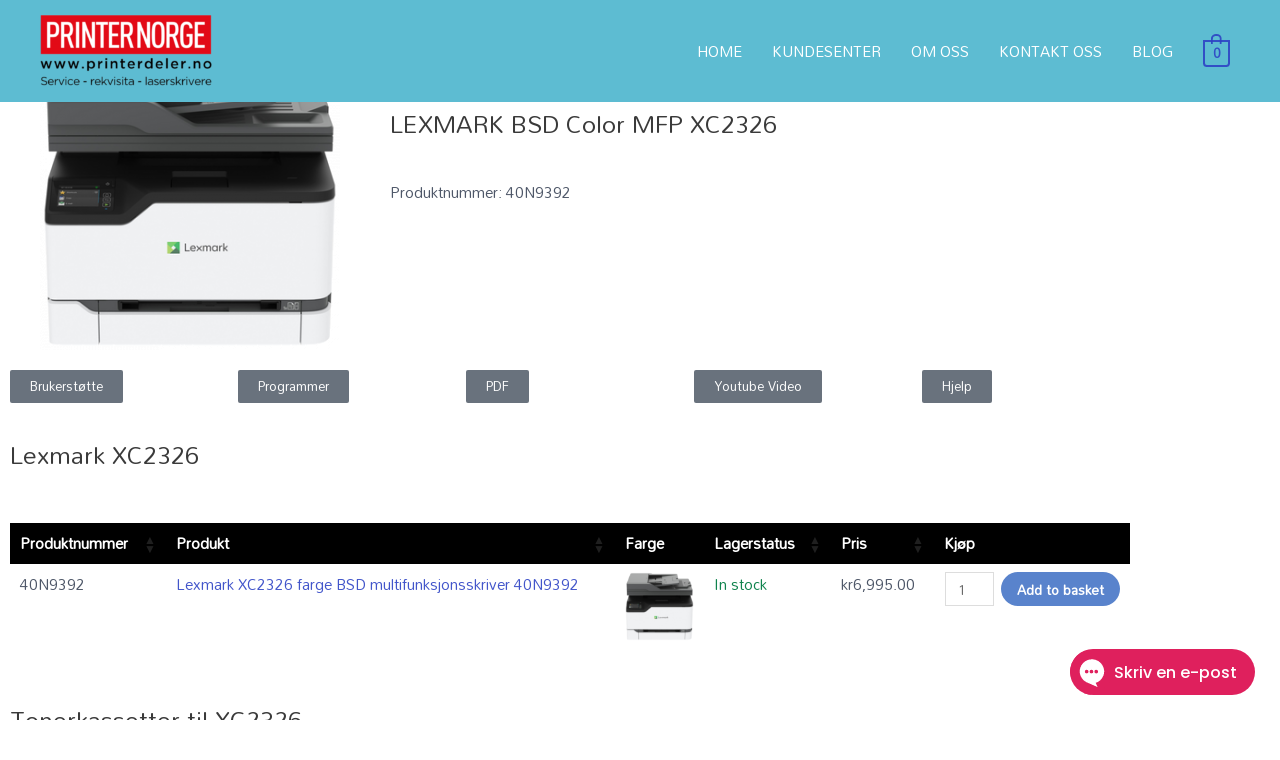

--- FILE ---
content_type: text/html; charset=UTF-8
request_url: https://printerdeler.no/lexmark-bsd-color-mfp-xc2326/
body_size: 32268
content:
<!DOCTYPE html>
<html lang="en-GB">
<head>
<meta charset="UTF-8">
<meta name="viewport" content="width=device-width, initial-scale=1">
<link rel="profile" href="https://gmpg.org/xfn/11"> 
<meta name='robots' content='index, follow, max-image-preview:large, max-snippet:-1, max-video-preview:-1' />
<!-- This site is optimized with the Yoast SEO plugin v26.8 - https://yoast.com/product/yoast-seo-wordpress/ -->
<title>Lexmark BSD color MFP XC2326 - Printerdeler.no</title>
<meta name="description" content="Lexmark BSD color MFP XC2326" />
<link rel="canonical" href="https://printerdeler.no/lexmark-bsd-color-mfp-xc2326/" />
<meta property="og:locale" content="en_GB" />
<meta property="og:type" content="article" />
<meta property="og:title" content="Lexmark BSD color MFP XC2326 - Printerdeler.no" />
<meta property="og:description" content="Lexmark BSD color MFP XC2326" />
<meta property="og:url" content="https://printerdeler.no/lexmark-bsd-color-mfp-xc2326/" />
<meta property="og:site_name" content="Printerdeler.no" />
<meta property="article:modified_time" content="2025-09-22T13:26:20+00:00" />
<meta property="og:image" content="https://printerdeler.no/wp-content/uploads/elementor/thumbs/Lexmark-XC2326-multifunksjonesskriver-p6040gywgtgfzvo4pk0axms2c0jw6xdl0iq4uaoh4o.png" />
<meta name="twitter:card" content="summary_large_image" />
<meta name="twitter:label1" content="Estimated reading time" />
<meta name="twitter:data1" content="1 minute" />
<script type="application/ld+json" class="yoast-schema-graph">{"@context":"https://schema.org","@graph":[{"@type":"WebPage","@id":"https://printerdeler.no/lexmark-bsd-color-mfp-xc2326/","url":"https://printerdeler.no/lexmark-bsd-color-mfp-xc2326/","name":"Lexmark BSD color MFP XC2326 - Printerdeler.no","isPartOf":{"@id":"https://printerdeler.no/#website"},"primaryImageOfPage":{"@id":"https://printerdeler.no/lexmark-bsd-color-mfp-xc2326/#primaryimage"},"image":{"@id":"https://printerdeler.no/lexmark-bsd-color-mfp-xc2326/#primaryimage"},"thumbnailUrl":"https://printerdeler.no/wp-content/uploads/elementor/thumbs/Lexmark-XC2326-multifunksjonesskriver-p6040gywgtgfzvo4pk0axms2c0jw6xdl0iq4uaoh4o.png","datePublished":"2021-04-20T16:49:16+00:00","dateModified":"2025-09-22T13:26:20+00:00","description":"Lexmark BSD color MFP XC2326","breadcrumb":{"@id":"https://printerdeler.no/lexmark-bsd-color-mfp-xc2326/#breadcrumb"},"inLanguage":"en-GB","potentialAction":[{"@type":"ReadAction","target":["https://printerdeler.no/lexmark-bsd-color-mfp-xc2326/"]}]},{"@type":"ImageObject","inLanguage":"en-GB","@id":"https://printerdeler.no/lexmark-bsd-color-mfp-xc2326/#primaryimage","url":"https://printerdeler.no/wp-content/uploads/elementor/thumbs/Lexmark-XC2326-multifunksjonesskriver-p6040gywgtgfzvo4pk0axms2c0jw6xdl0iq4uaoh4o.png","contentUrl":"https://printerdeler.no/wp-content/uploads/elementor/thumbs/Lexmark-XC2326-multifunksjonesskriver-p6040gywgtgfzvo4pk0axms2c0jw6xdl0iq4uaoh4o.png"},{"@type":"BreadcrumbList","@id":"https://printerdeler.no/lexmark-bsd-color-mfp-xc2326/#breadcrumb","itemListElement":[{"@type":"ListItem","position":1,"name":"Home","item":"https://printerdeler.no/"},{"@type":"ListItem","position":2,"name":"Lexmark BSD color MFP XC2326"}]},{"@type":"WebSite","@id":"https://printerdeler.no/#website","url":"https://printerdeler.no/","name":"Printerdeler.no","description":"Printer toner, blekk, deler og rekvisita, service printer feilmelding","publisher":{"@id":"https://printerdeler.no/#organization"},"potentialAction":[{"@type":"SearchAction","target":{"@type":"EntryPoint","urlTemplate":"https://printerdeler.no/?s={search_term_string}"},"query-input":{"@type":"PropertyValueSpecification","valueRequired":true,"valueName":"search_term_string"}}],"inLanguage":"en-GB"},{"@type":"Organization","@id":"https://printerdeler.no/#organization","name":"Printer Norge AS","url":"https://printerdeler.no/","logo":{"@type":"ImageObject","inLanguage":"en-GB","@id":"https://printerdeler.no/#/schema/logo/image/","url":"","contentUrl":"","caption":"Printer Norge AS"},"image":{"@id":"https://printerdeler.no/#/schema/logo/image/"}}]}</script>
<!-- / Yoast SEO plugin. -->
<link rel='dns-prefetch' href='//fonts.googleapis.com' />
<link rel="alternate" type="application/rss+xml" title="Printerdeler.no &raquo; Feed" href="https://printerdeler.no/feed/" />
<link rel="alternate" type="application/rss+xml" title="Printerdeler.no &raquo; Comments Feed" href="https://printerdeler.no/comments/feed/" />
<link rel="alternate" title="oEmbed (JSON)" type="application/json+oembed" href="https://printerdeler.no/wp-json/oembed/1.0/embed?url=https%3A%2F%2Fprinterdeler.no%2Flexmark-bsd-color-mfp-xc2326%2F" />
<link rel="alternate" title="oEmbed (XML)" type="text/xml+oembed" href="https://printerdeler.no/wp-json/oembed/1.0/embed?url=https%3A%2F%2Fprinterdeler.no%2Flexmark-bsd-color-mfp-xc2326%2F&#038;format=xml" />
<style id='wp-img-auto-sizes-contain-inline-css'>
img:is([sizes=auto i],[sizes^="auto," i]){contain-intrinsic-size:3000px 1500px}
/*# sourceURL=wp-img-auto-sizes-contain-inline-css */
</style>
<link rel='stylesheet' id='astra-theme-css-css' href='//printerdeler.no/wp-content/cache/wpfc-minified/qgvb2fub/bu4tl.css' media='all' />
<style id='astra-theme-css-inline-css'>
.ast-no-sidebar .entry-content .alignfull {margin-left: calc( -50vw + 50%);margin-right: calc( -50vw + 50%);max-width: 100vw;width: 100vw;}.ast-no-sidebar .entry-content .alignwide {margin-left: calc(-41vw + 50%);margin-right: calc(-41vw + 50%);max-width: unset;width: unset;}.ast-no-sidebar .entry-content .alignfull .alignfull,.ast-no-sidebar .entry-content .alignfull .alignwide,.ast-no-sidebar .entry-content .alignwide .alignfull,.ast-no-sidebar .entry-content .alignwide .alignwide,.ast-no-sidebar .entry-content .wp-block-column .alignfull,.ast-no-sidebar .entry-content .wp-block-column .alignwide{width: 100%;margin-left: auto;margin-right: auto;}.wp-block-gallery,.blocks-gallery-grid {margin: 0;}.wp-block-separator {max-width: 100px;}.wp-block-separator.is-style-wide,.wp-block-separator.is-style-dots {max-width: none;}.entry-content .has-2-columns .wp-block-column:first-child {padding-right: 10px;}.entry-content .has-2-columns .wp-block-column:last-child {padding-left: 10px;}@media (max-width: 782px) {.entry-content .wp-block-columns .wp-block-column {flex-basis: 100%;}.entry-content .has-2-columns .wp-block-column:first-child {padding-right: 0;}.entry-content .has-2-columns .wp-block-column:last-child {padding-left: 0;}}body .entry-content .wp-block-latest-posts {margin-left: 0;}body .entry-content .wp-block-latest-posts li {list-style: none;}.ast-no-sidebar .ast-container .entry-content .wp-block-latest-posts {margin-left: 0;}.ast-header-break-point .entry-content .alignwide {margin-left: auto;margin-right: auto;}.entry-content .blocks-gallery-item img {margin-bottom: auto;}.wp-block-pullquote {border-top: 4px solid #555d66;border-bottom: 4px solid #555d66;color: #40464d;}:root{--ast-post-nav-space:0;--ast-container-default-xlg-padding:6.67em;--ast-container-default-lg-padding:5.67em;--ast-container-default-slg-padding:4.34em;--ast-container-default-md-padding:3.34em;--ast-container-default-sm-padding:6.67em;--ast-container-default-xs-padding:2.4em;--ast-container-default-xxs-padding:1.4em;--ast-code-block-background:#EEEEEE;--ast-comment-inputs-background:#FAFAFA;--ast-normal-container-width:1200px;--ast-narrow-container-width:750px;--ast-blog-title-font-weight:normal;--ast-blog-meta-weight:inherit;--ast-global-color-primary:var(--ast-global-color-5);--ast-global-color-secondary:var(--ast-global-color-4);--ast-global-color-alternate-background:var(--ast-global-color-7);--ast-global-color-subtle-background:var(--ast-global-color-6);--ast-bg-style-guide:#F8FAFC;--ast-shadow-style-guide:0px 0px 4px 0 #00000057;--ast-global-dark-bg-style:#fff;--ast-global-dark-lfs:#fbfbfb;--ast-widget-bg-color:#fafafa;--ast-wc-container-head-bg-color:#fbfbfb;--ast-title-layout-bg:#eeeeee;--ast-search-border-color:#e7e7e7;--ast-lifter-hover-bg:#e6e6e6;--ast-gallery-block-color:#000;--srfm-color-input-label:var(--ast-global-color-2);}html{font-size:93.75%;}a,.page-title{color:rgba(45,67,196,0.9);}a:hover,a:focus{color:#1e73be;}body,button,input,select,textarea,.ast-button,.ast-custom-button{font-family:'Mandali',sans-serif;font-weight:400;font-size:15px;font-size:1rem;line-height:var(--ast-body-line-height,1.65em);}blockquote{color:#030c1d;}h1,.entry-content h1,h2,.entry-content h2,h3,.entry-content h3,h4,.entry-content h4,h5,.entry-content h5,h6,.entry-content h6,.site-title,.site-title a{font-family:'Mandali',sans-serif;font-weight:400;}.ast-site-identity .site-title a{color:var(--ast-global-color-2);}.site-title{font-size:16px;font-size:1.0666666666667rem;display:none;}header .custom-logo-link img{max-width:182px;width:182px;}.astra-logo-svg{width:182px;}.site-header .site-description{font-size:15px;font-size:1rem;display:none;}.entry-title{font-size:26px;font-size:1.7333333333333rem;}.archive .ast-article-post .ast-article-inner,.blog .ast-article-post .ast-article-inner,.archive .ast-article-post .ast-article-inner:hover,.blog .ast-article-post .ast-article-inner:hover{overflow:hidden;}h1,.entry-content h1{font-size:4em;font-family:'Mandali',sans-serif;line-height:1.4em;}h2,.entry-content h2{font-size:3em;font-family:'Mandali',sans-serif;line-height:1.3em;}h3,.entry-content h3{font-size:22px;font-size:1.4666666666667rem;font-family:'Mandali',sans-serif;line-height:1.3em;}h4,.entry-content h4{font-size:24px;font-size:1.6rem;line-height:1.2em;font-family:'Mandali',sans-serif;}h5,.entry-content h5{font-size:20px;font-size:1.3333333333333rem;line-height:1.2em;font-family:'Mandali',sans-serif;}h6,.entry-content h6{font-size:16px;font-size:1.0666666666667rem;line-height:1.25em;font-family:'Mandali',sans-serif;}::selection{background-color:#75c32c;color:#000000;}body,h1,.entry-title a,.entry-content h1,h2,.entry-content h2,h3,.entry-content h3,h4,.entry-content h4,h5,.entry-content h5,h6,.entry-content h6{color:#4e5768;}.tagcloud a:hover,.tagcloud a:focus,.tagcloud a.current-item{color:#2d43c4;border-color:rgba(45,67,196,0.9);background-color:rgba(45,67,196,0.9);}input:focus,input[type="text"]:focus,input[type="email"]:focus,input[type="url"]:focus,input[type="password"]:focus,input[type="reset"]:focus,input[type="search"]:focus,textarea:focus{border-color:rgba(45,67,196,0.9);}input[type="radio"]:checked,input[type=reset],input[type="checkbox"]:checked,input[type="checkbox"]:hover:checked,input[type="checkbox"]:focus:checked,input[type=range]::-webkit-slider-thumb{border-color:rgba(45,67,196,0.9);background-color:rgba(45,67,196,0.9);box-shadow:none;}.site-footer a:hover + .post-count,.site-footer a:focus + .post-count{background:rgba(45,67,196,0.9);border-color:rgba(45,67,196,0.9);}.single .nav-links .nav-previous,.single .nav-links .nav-next{color:rgba(45,67,196,0.9);}.entry-meta,.entry-meta *{line-height:1.45;color:rgba(45,67,196,0.9);}.entry-meta a:not(.ast-button):hover,.entry-meta a:not(.ast-button):hover *,.entry-meta a:not(.ast-button):focus,.entry-meta a:not(.ast-button):focus *,.page-links > .page-link,.page-links .page-link:hover,.post-navigation a:hover{color:#1e73be;}#cat option,.secondary .calendar_wrap thead a,.secondary .calendar_wrap thead a:visited{color:rgba(45,67,196,0.9);}.secondary .calendar_wrap #today,.ast-progress-val span{background:rgba(45,67,196,0.9);}.secondary a:hover + .post-count,.secondary a:focus + .post-count{background:rgba(45,67,196,0.9);border-color:rgba(45,67,196,0.9);}.calendar_wrap #today > a{color:#2d43c4;}.page-links .page-link,.single .post-navigation a{color:rgba(45,67,196,0.9);}.ast-search-menu-icon .search-form button.search-submit{padding:0 4px;}.ast-search-menu-icon form.search-form{padding-right:0;}.ast-header-search .ast-search-menu-icon.ast-dropdown-active .search-form,.ast-header-search .ast-search-menu-icon.ast-dropdown-active .search-field:focus{transition:all 0.2s;}.search-form input.search-field:focus{outline:none;}.widget-title,.widget .wp-block-heading{font-size:21px;font-size:1.4rem;color:#4e5768;}.ast-search-menu-icon.slide-search a:focus-visible:focus-visible,.astra-search-icon:focus-visible,#close:focus-visible,a:focus-visible,.ast-menu-toggle:focus-visible,.site .skip-link:focus-visible,.wp-block-loginout input:focus-visible,.wp-block-search.wp-block-search__button-inside .wp-block-search__inside-wrapper,.ast-header-navigation-arrow:focus-visible,.woocommerce .wc-proceed-to-checkout > .checkout-button:focus-visible,.woocommerce .woocommerce-MyAccount-navigation ul li a:focus-visible,.ast-orders-table__row .ast-orders-table__cell:focus-visible,.woocommerce .woocommerce-order-details .order-again > .button:focus-visible,.woocommerce .woocommerce-message a.button.wc-forward:focus-visible,.woocommerce #minus_qty:focus-visible,.woocommerce #plus_qty:focus-visible,a#ast-apply-coupon:focus-visible,.woocommerce .woocommerce-info a:focus-visible,.woocommerce .astra-shop-summary-wrap a:focus-visible,.woocommerce a.wc-forward:focus-visible,#ast-apply-coupon:focus-visible,.woocommerce-js .woocommerce-mini-cart-item a.remove:focus-visible,#close:focus-visible,.button.search-submit:focus-visible,#search_submit:focus,.normal-search:focus-visible,.ast-header-account-wrap:focus-visible,.woocommerce .ast-on-card-button.ast-quick-view-trigger:focus{outline-style:dotted;outline-color:inherit;outline-width:thin;}input:focus,input[type="text"]:focus,input[type="email"]:focus,input[type="url"]:focus,input[type="password"]:focus,input[type="reset"]:focus,input[type="search"]:focus,input[type="number"]:focus,textarea:focus,.wp-block-search__input:focus,[data-section="section-header-mobile-trigger"] .ast-button-wrap .ast-mobile-menu-trigger-minimal:focus,.ast-mobile-popup-drawer.active .menu-toggle-close:focus,.woocommerce-ordering select.orderby:focus,#ast-scroll-top:focus,#coupon_code:focus,.woocommerce-page #comment:focus,.woocommerce #reviews #respond input#submit:focus,.woocommerce a.add_to_cart_button:focus,.woocommerce .button.single_add_to_cart_button:focus,.woocommerce .woocommerce-cart-form button:focus,.woocommerce .woocommerce-cart-form__cart-item .quantity .qty:focus,.woocommerce .woocommerce-billing-fields .woocommerce-billing-fields__field-wrapper .woocommerce-input-wrapper > .input-text:focus,.woocommerce #order_comments:focus,.woocommerce #place_order:focus,.woocommerce .woocommerce-address-fields .woocommerce-address-fields__field-wrapper .woocommerce-input-wrapper > .input-text:focus,.woocommerce .woocommerce-MyAccount-content form button:focus,.woocommerce .woocommerce-MyAccount-content .woocommerce-EditAccountForm .woocommerce-form-row .woocommerce-Input.input-text:focus,.woocommerce .ast-woocommerce-container .woocommerce-pagination ul.page-numbers li a:focus,body #content .woocommerce form .form-row .select2-container--default .select2-selection--single:focus,#ast-coupon-code:focus,.woocommerce.woocommerce-js .quantity input[type=number]:focus,.woocommerce-js .woocommerce-mini-cart-item .quantity input[type=number]:focus,.woocommerce p#ast-coupon-trigger:focus{border-style:dotted;border-color:inherit;border-width:thin;}input{outline:none;}.woocommerce-js input[type=text]:focus,.woocommerce-js input[type=email]:focus,.woocommerce-js textarea:focus,input[type=number]:focus,.comments-area textarea#comment:focus,.comments-area textarea#comment:active,.comments-area .ast-comment-formwrap input[type="text"]:focus,.comments-area .ast-comment-formwrap input[type="text"]:active{outline-style:unset;outline-color:inherit;outline-width:thin;}.main-header-menu .menu-link,.ast-header-custom-item a{color:#4e5768;}.main-header-menu .menu-item:hover > .menu-link,.main-header-menu .menu-item:hover > .ast-menu-toggle,.main-header-menu .ast-masthead-custom-menu-items a:hover,.main-header-menu .menu-item.focus > .menu-link,.main-header-menu .menu-item.focus > .ast-menu-toggle,.main-header-menu .current-menu-item > .menu-link,.main-header-menu .current-menu-ancestor > .menu-link,.main-header-menu .current-menu-item > .ast-menu-toggle,.main-header-menu .current-menu-ancestor > .ast-menu-toggle{color:rgba(45,67,196,0.9);}.header-main-layout-3 .ast-main-header-bar-alignment{margin-right:auto;}.header-main-layout-2 .site-header-section-left .ast-site-identity{text-align:left;}.site-logo-img img{ transition:all 0.2s linear;}body .ast-oembed-container *{position:absolute;top:0;width:100%;height:100%;left:0;}body .wp-block-embed-pocket-casts .ast-oembed-container *{position:unset;}.ast-header-break-point .ast-mobile-menu-buttons-minimal.menu-toggle{background:transparent;color:#6890c4;}.ast-header-break-point .ast-mobile-menu-buttons-outline.menu-toggle{background:transparent;border:1px solid #6890c4;color:#6890c4;}.ast-header-break-point .ast-mobile-menu-buttons-fill.menu-toggle{background:#6890c4;color:#000000;}.ast-single-post-featured-section + article {margin-top: 2em;}.site-content .ast-single-post-featured-section img {width: 100%;overflow: hidden;object-fit: cover;}.site > .ast-single-related-posts-container {margin-top: 0;}@media (min-width: 769px) {.ast-desktop .ast-container--narrow {max-width: var(--ast-narrow-container-width);margin: 0 auto;}}.ast-page-builder-template .hentry {margin: 0;}.ast-page-builder-template .site-content > .ast-container {max-width: 100%;padding: 0;}.ast-page-builder-template .site .site-content #primary {padding: 0;margin: 0;}.ast-page-builder-template .no-results {text-align: center;margin: 4em auto;}.ast-page-builder-template .ast-pagination {padding: 2em;}.ast-page-builder-template .entry-header.ast-no-title.ast-no-thumbnail {margin-top: 0;}.ast-page-builder-template .entry-header.ast-header-without-markup {margin-top: 0;margin-bottom: 0;}.ast-page-builder-template .entry-header.ast-no-title.ast-no-meta {margin-bottom: 0;}.ast-page-builder-template.single .post-navigation {padding-bottom: 2em;}.ast-page-builder-template.single-post .site-content > .ast-container {max-width: 100%;}.ast-page-builder-template .entry-header {margin-top: 4em;margin-left: auto;margin-right: auto;padding-left: 20px;padding-right: 20px;}.single.ast-page-builder-template .entry-header {padding-left: 20px;padding-right: 20px;}.ast-page-builder-template .ast-archive-description {margin: 4em auto 0;padding-left: 20px;padding-right: 20px;}.ast-page-builder-template.ast-no-sidebar .entry-content .alignwide {margin-left: 0;margin-right: 0;}.ast-small-footer{color:#ffffff;}.ast-small-footer > .ast-footer-overlay{background-color:#5dbcd2;;}.ast-small-footer a{color:#ffffff;}.ast-small-footer a:hover{color:#75c32c;}.footer-adv .footer-adv-overlay{border-top-style:solid;border-top-color:#7a7a7a;}.wp-block-buttons.aligncenter{justify-content:center;}@media (max-width:782px){.entry-content .wp-block-columns .wp-block-column{margin-left:0px;}}.wp-block-image.aligncenter{margin-left:auto;margin-right:auto;}.wp-block-table.aligncenter{margin-left:auto;margin-right:auto;}.wp-block-buttons .wp-block-button.is-style-outline .wp-block-button__link.wp-element-button,.ast-outline-button,.wp-block-uagb-buttons-child .uagb-buttons-repeater.ast-outline-button{border-color:#5983cc;border-top-width:2px;border-right-width:2px;border-bottom-width:2px;border-left-width:2px;font-family:inherit;font-weight:inherit;line-height:1em;border-top-left-radius:50px;border-top-right-radius:50px;border-bottom-right-radius:50px;border-bottom-left-radius:50px;}.wp-block-button.is-style-outline .wp-block-button__link:hover,.wp-block-buttons .wp-block-button.is-style-outline .wp-block-button__link:focus,.wp-block-buttons .wp-block-button.is-style-outline > .wp-block-button__link:not(.has-text-color):hover,.wp-block-buttons .wp-block-button.wp-block-button__link.is-style-outline:not(.has-text-color):hover,.ast-outline-button:hover,.ast-outline-button:focus,.wp-block-uagb-buttons-child .uagb-buttons-repeater.ast-outline-button:hover,.wp-block-uagb-buttons-child .uagb-buttons-repeater.ast-outline-button:focus{background-color:#4e5768;}.wp-block-button .wp-block-button__link.wp-element-button.is-style-outline:not(.has-background),.wp-block-button.is-style-outline>.wp-block-button__link.wp-element-button:not(.has-background),.ast-outline-button{background-color:#5983cc;}.entry-content[data-ast-blocks-layout] > figure{margin-bottom:1em;}.review-rating{display:flex;align-items:center;order:2;}@media (max-width:768px){.ast-separate-container #primary,.ast-separate-container #secondary{padding:1.5em 0;}#primary,#secondary{padding:1.5em 0;margin:0;}.ast-left-sidebar #content > .ast-container{display:flex;flex-direction:column-reverse;width:100%;}.ast-separate-container .ast-article-post,.ast-separate-container .ast-article-single{padding:1.5em 2.14em;}.ast-author-box img.avatar{margin:20px 0 0 0;}}@media (min-width:769px){.ast-separate-container.ast-right-sidebar #primary,.ast-separate-container.ast-left-sidebar #primary{border:0;}.search-no-results.ast-separate-container #primary{margin-bottom:4em;}}.menu-toggle,button,.ast-button,.ast-custom-button,.button,input#submit,input[type="button"],input[type="submit"],input[type="reset"]{color:#ffffff;border-color:#5983cc;background-color:#5983cc;border-top-left-radius:50px;border-top-right-radius:50px;border-bottom-right-radius:50px;border-bottom-left-radius:50px;padding-top:1px;padding-right:25px;padding-bottom:1px;padding-left:25px;font-family:inherit;font-weight:inherit;}button:focus,.menu-toggle:hover,button:hover,.ast-button:hover,.ast-custom-button:hover .button:hover,.ast-custom-button:hover,input[type=reset]:hover,input[type=reset]:focus,input#submit:hover,input#submit:focus,input[type="button"]:hover,input[type="button"]:focus,input[type="submit"]:hover,input[type="submit"]:focus{color:#ffffff;background-color:#4e5768;border-color:#4e5768;}@media (max-width:768px){.ast-mobile-header-stack .main-header-bar .ast-search-menu-icon{display:inline-block;}.ast-header-break-point.ast-header-custom-item-outside .ast-mobile-header-stack .main-header-bar .ast-search-icon{margin:0;}.ast-comment-avatar-wrap img{max-width:2.5em;}.ast-comment-meta{padding:0 1.8888em 1.3333em;}.ast-separate-container .ast-comment-list li.depth-1{padding:1.5em 2.14em;}.ast-separate-container .comment-respond{padding:2em 2.14em;}}@media (min-width:544px){.ast-container{max-width:100%;}}@media (max-width:544px){.ast-separate-container .ast-article-post,.ast-separate-container .ast-article-single,.ast-separate-container .comments-title,.ast-separate-container .ast-archive-description{padding:1.5em 1em;}.ast-separate-container #content .ast-container{padding-left:0.54em;padding-right:0.54em;}.ast-separate-container .ast-comment-list .bypostauthor{padding:.5em;}.ast-search-menu-icon.ast-dropdown-active .search-field{width:170px;}.site-branding img,.site-header .site-logo-img .custom-logo-link img{max-width:100%;}} #ast-mobile-header .ast-site-header-cart-li a{pointer-events:none;}.ast-no-sidebar.ast-separate-container .entry-content .alignfull {margin-left: -6.67em;margin-right: -6.67em;width: auto;}@media (max-width: 1200px) {.ast-no-sidebar.ast-separate-container .entry-content .alignfull {margin-left: -2.4em;margin-right: -2.4em;}}@media (max-width: 768px) {.ast-no-sidebar.ast-separate-container .entry-content .alignfull {margin-left: -2.14em;margin-right: -2.14em;}}@media (max-width: 544px) {.ast-no-sidebar.ast-separate-container .entry-content .alignfull {margin-left: -1em;margin-right: -1em;}}.ast-no-sidebar.ast-separate-container .entry-content .alignwide {margin-left: -20px;margin-right: -20px;}.ast-no-sidebar.ast-separate-container .entry-content .wp-block-column .alignfull,.ast-no-sidebar.ast-separate-container .entry-content .wp-block-column .alignwide {margin-left: auto;margin-right: auto;width: 100%;}@media (max-width:768px){.site-title{display:none;}.site-header .site-description{display:none;}h1,.entry-content h1{font-size:3em;}h2,.entry-content h2{font-size:2.5em;}h3,.entry-content h3{font-size:20px;}.astra-logo-svg{width:60px;}header .custom-logo-link img,.ast-header-break-point .site-logo-img .custom-mobile-logo-link img{max-width:60px;width:60px;}}@media (max-width:544px){.site-title{font-size:20px;font-size:1.3333333333333rem;display:none;}.site-header .site-description{display:none;}h1,.entry-content h1{font-size:2em;}h2,.entry-content h2{font-size:2em;}h3,.entry-content h3{font-size:20px;}header .custom-logo-link img,.ast-header-break-point .site-branding img,.ast-header-break-point .custom-logo-link img{max-width:42px;width:42px;}.astra-logo-svg{width:42px;}.ast-header-break-point .site-logo-img .custom-mobile-logo-link img{max-width:42px;}}@media (max-width:768px){html{font-size:85.5%;}}@media (max-width:544px){html{font-size:85.5%;}}@media (min-width:769px){.ast-container{max-width:1240px;}}@font-face {font-family: "Astra";src: url(https://printerdeler.no/wp-content/themes/astra/assets/fonts/astra.woff) format("woff"),url(https://printerdeler.no/wp-content/themes/astra/assets/fonts/astra.ttf) format("truetype"),url(https://printerdeler.no/wp-content/themes/astra/assets/fonts/astra.svg#astra) format("svg");font-weight: normal;font-style: normal;font-display: fallback;}@media (max-width:921px) {.main-header-bar .main-header-bar-navigation{display:none;}}.ast-desktop .main-header-menu.submenu-with-border .sub-menu,.ast-desktop .main-header-menu.submenu-with-border .astra-full-megamenu-wrapper{border-color:#75c32c;}.ast-desktop .main-header-menu.submenu-with-border .sub-menu{border-top-width:2px;border-style:solid;}.ast-desktop .main-header-menu.submenu-with-border .sub-menu .sub-menu{top:-2px;}.ast-desktop .main-header-menu.submenu-with-border .sub-menu .menu-link,.ast-desktop .main-header-menu.submenu-with-border .children .menu-link{border-bottom-width:1px;border-style:solid;border-color:#eaeaea;}@media (min-width:769px){.main-header-menu .sub-menu .menu-item.ast-left-align-sub-menu:hover > .sub-menu,.main-header-menu .sub-menu .menu-item.ast-left-align-sub-menu.focus > .sub-menu{margin-left:-0px;}}.ast-small-footer{border-top-style:solid;border-top-width:1px;border-top-color:#eaeaea;}.site .comments-area{padding-bottom:3em;}.ast-header-break-point.ast-header-custom-item-inside .main-header-bar .main-header-bar-navigation .ast-search-icon {display: none;}.ast-header-break-point.ast-header-custom-item-inside .main-header-bar .ast-search-menu-icon .search-form {padding: 0;display: block;overflow: hidden;}.ast-header-break-point .ast-header-custom-item .widget:last-child {margin-bottom: 1em;}.ast-header-custom-item .widget {margin: 0.5em;display: inline-block;vertical-align: middle;}.ast-header-custom-item .widget p {margin-bottom: 0;}.ast-header-custom-item .widget li {width: auto;}.ast-header-custom-item-inside .button-custom-menu-item .menu-link {display: none;}.ast-header-custom-item-inside.ast-header-break-point .button-custom-menu-item .ast-custom-button-link {display: none;}.ast-header-custom-item-inside.ast-header-break-point .button-custom-menu-item .menu-link {display: block;}.ast-header-break-point.ast-header-custom-item-outside .main-header-bar .ast-search-icon {margin-right: 1em;}.ast-header-break-point.ast-header-custom-item-inside .main-header-bar .ast-search-menu-icon .search-field,.ast-header-break-point.ast-header-custom-item-inside .main-header-bar .ast-search-menu-icon.ast-inline-search .search-field {width: 100%;padding-right: 5.5em;}.ast-header-break-point.ast-header-custom-item-inside .main-header-bar .ast-search-menu-icon .search-submit {display: block;position: absolute;height: 100%;top: 0;right: 0;padding: 0 1em;border-radius: 0;}.ast-header-break-point .ast-header-custom-item .ast-masthead-custom-menu-items {padding-left: 20px;padding-right: 20px;margin-bottom: 1em;margin-top: 1em;}.ast-header-custom-item-inside.ast-header-break-point .button-custom-menu-item {padding-left: 0;padding-right: 0;margin-top: 0;margin-bottom: 0;}.astra-icon-down_arrow::after {content: "\e900";font-family: Astra;}.astra-icon-close::after {content: "\e5cd";font-family: Astra;}.astra-icon-drag_handle::after {content: "\e25d";font-family: Astra;}.astra-icon-format_align_justify::after {content: "\e235";font-family: Astra;}.astra-icon-menu::after {content: "\e5d2";font-family: Astra;}.astra-icon-reorder::after {content: "\e8fe";font-family: Astra;}.astra-icon-search::after {content: "\e8b6";font-family: Astra;}.astra-icon-zoom_in::after {content: "\e56b";font-family: Astra;}.astra-icon-check-circle::after {content: "\e901";font-family: Astra;}.astra-icon-shopping-cart::after {content: "\f07a";font-family: Astra;}.astra-icon-shopping-bag::after {content: "\f290";font-family: Astra;}.astra-icon-shopping-basket::after {content: "\f291";font-family: Astra;}.astra-icon-circle-o::after {content: "\e903";font-family: Astra;}.astra-icon-certificate::after {content: "\e902";font-family: Astra;}blockquote {padding: 1.2em;}:root .has-ast-global-color-0-color{color:var(--ast-global-color-0);}:root .has-ast-global-color-0-background-color{background-color:var(--ast-global-color-0);}:root .wp-block-button .has-ast-global-color-0-color{color:var(--ast-global-color-0);}:root .wp-block-button .has-ast-global-color-0-background-color{background-color:var(--ast-global-color-0);}:root .has-ast-global-color-1-color{color:var(--ast-global-color-1);}:root .has-ast-global-color-1-background-color{background-color:var(--ast-global-color-1);}:root .wp-block-button .has-ast-global-color-1-color{color:var(--ast-global-color-1);}:root .wp-block-button .has-ast-global-color-1-background-color{background-color:var(--ast-global-color-1);}:root .has-ast-global-color-2-color{color:var(--ast-global-color-2);}:root .has-ast-global-color-2-background-color{background-color:var(--ast-global-color-2);}:root .wp-block-button .has-ast-global-color-2-color{color:var(--ast-global-color-2);}:root .wp-block-button .has-ast-global-color-2-background-color{background-color:var(--ast-global-color-2);}:root .has-ast-global-color-3-color{color:var(--ast-global-color-3);}:root .has-ast-global-color-3-background-color{background-color:var(--ast-global-color-3);}:root .wp-block-button .has-ast-global-color-3-color{color:var(--ast-global-color-3);}:root .wp-block-button .has-ast-global-color-3-background-color{background-color:var(--ast-global-color-3);}:root .has-ast-global-color-4-color{color:var(--ast-global-color-4);}:root .has-ast-global-color-4-background-color{background-color:var(--ast-global-color-4);}:root .wp-block-button .has-ast-global-color-4-color{color:var(--ast-global-color-4);}:root .wp-block-button .has-ast-global-color-4-background-color{background-color:var(--ast-global-color-4);}:root .has-ast-global-color-5-color{color:var(--ast-global-color-5);}:root .has-ast-global-color-5-background-color{background-color:var(--ast-global-color-5);}:root .wp-block-button .has-ast-global-color-5-color{color:var(--ast-global-color-5);}:root .wp-block-button .has-ast-global-color-5-background-color{background-color:var(--ast-global-color-5);}:root .has-ast-global-color-6-color{color:var(--ast-global-color-6);}:root .has-ast-global-color-6-background-color{background-color:var(--ast-global-color-6);}:root .wp-block-button .has-ast-global-color-6-color{color:var(--ast-global-color-6);}:root .wp-block-button .has-ast-global-color-6-background-color{background-color:var(--ast-global-color-6);}:root .has-ast-global-color-7-color{color:var(--ast-global-color-7);}:root .has-ast-global-color-7-background-color{background-color:var(--ast-global-color-7);}:root .wp-block-button .has-ast-global-color-7-color{color:var(--ast-global-color-7);}:root .wp-block-button .has-ast-global-color-7-background-color{background-color:var(--ast-global-color-7);}:root .has-ast-global-color-8-color{color:var(--ast-global-color-8);}:root .has-ast-global-color-8-background-color{background-color:var(--ast-global-color-8);}:root .wp-block-button .has-ast-global-color-8-color{color:var(--ast-global-color-8);}:root .wp-block-button .has-ast-global-color-8-background-color{background-color:var(--ast-global-color-8);}:root{--ast-global-color-0:#0170B9;--ast-global-color-1:#3a3a3a;--ast-global-color-2:#3a3a3a;--ast-global-color-3:#4B4F58;--ast-global-color-4:#F5F5F5;--ast-global-color-5:#FFFFFF;--ast-global-color-6:#E5E5E5;--ast-global-color-7:#424242;--ast-global-color-8:#000000;}:root {--ast-border-color : #dddddd;}#masthead .ast-container,.ast-header-breadcrumb .ast-container{max-width:100%;padding-left:35px;padding-right:35px;}@media (max-width:921px){#masthead .ast-container,.ast-header-breadcrumb .ast-container{padding-left:20px;padding-right:20px;}}.ast-header-break-point.ast-header-custom-item-inside .main-header-bar .main-header-bar-navigation .ast-search-icon {display: none;}.ast-header-break-point.ast-header-custom-item-inside .main-header-bar .ast-search-menu-icon .search-form {padding: 0;display: block;overflow: hidden;}.ast-header-break-point .ast-header-custom-item .widget:last-child {margin-bottom: 1em;}.ast-header-custom-item .widget {margin: 0.5em;display: inline-block;vertical-align: middle;}.ast-header-custom-item .widget p {margin-bottom: 0;}.ast-header-custom-item .widget li {width: auto;}.ast-header-custom-item-inside .button-custom-menu-item .menu-link {display: none;}.ast-header-custom-item-inside.ast-header-break-point .button-custom-menu-item .ast-custom-button-link {display: none;}.ast-header-custom-item-inside.ast-header-break-point .button-custom-menu-item .menu-link {display: block;}.ast-header-break-point.ast-header-custom-item-outside .main-header-bar .ast-search-icon {margin-right: 1em;}.ast-header-break-point.ast-header-custom-item-inside .main-header-bar .ast-search-menu-icon .search-field,.ast-header-break-point.ast-header-custom-item-inside .main-header-bar .ast-search-menu-icon.ast-inline-search .search-field {width: 100%;padding-right: 5.5em;}.ast-header-break-point.ast-header-custom-item-inside .main-header-bar .ast-search-menu-icon .search-submit {display: block;position: absolute;height: 100%;top: 0;right: 0;padding: 0 1em;border-radius: 0;}.ast-header-break-point .ast-header-custom-item .ast-masthead-custom-menu-items {padding-left: 20px;padding-right: 20px;margin-bottom: 1em;margin-top: 1em;}.ast-header-custom-item-inside.ast-header-break-point .button-custom-menu-item {padding-left: 0;padding-right: 0;margin-top: 0;margin-bottom: 0;}.astra-icon-down_arrow::after {content: "\e900";font-family: Astra;}.astra-icon-close::after {content: "\e5cd";font-family: Astra;}.astra-icon-drag_handle::after {content: "\e25d";font-family: Astra;}.astra-icon-format_align_justify::after {content: "\e235";font-family: Astra;}.astra-icon-menu::after {content: "\e5d2";font-family: Astra;}.astra-icon-reorder::after {content: "\e8fe";font-family: Astra;}.astra-icon-search::after {content: "\e8b6";font-family: Astra;}.astra-icon-zoom_in::after {content: "\e56b";font-family: Astra;}.astra-icon-check-circle::after {content: "\e901";font-family: Astra;}.astra-icon-shopping-cart::after {content: "\f07a";font-family: Astra;}.astra-icon-shopping-bag::after {content: "\f290";font-family: Astra;}.astra-icon-shopping-basket::after {content: "\f291";font-family: Astra;}.astra-icon-circle-o::after {content: "\e903";font-family: Astra;}.astra-icon-certificate::after {content: "\e902";font-family: Astra;}blockquote {padding: 1.2em;}:root .has-ast-global-color-0-color{color:var(--ast-global-color-0);}:root .has-ast-global-color-0-background-color{background-color:var(--ast-global-color-0);}:root .wp-block-button .has-ast-global-color-0-color{color:var(--ast-global-color-0);}:root .wp-block-button .has-ast-global-color-0-background-color{background-color:var(--ast-global-color-0);}:root .has-ast-global-color-1-color{color:var(--ast-global-color-1);}:root .has-ast-global-color-1-background-color{background-color:var(--ast-global-color-1);}:root .wp-block-button .has-ast-global-color-1-color{color:var(--ast-global-color-1);}:root .wp-block-button .has-ast-global-color-1-background-color{background-color:var(--ast-global-color-1);}:root .has-ast-global-color-2-color{color:var(--ast-global-color-2);}:root .has-ast-global-color-2-background-color{background-color:var(--ast-global-color-2);}:root .wp-block-button .has-ast-global-color-2-color{color:var(--ast-global-color-2);}:root .wp-block-button .has-ast-global-color-2-background-color{background-color:var(--ast-global-color-2);}:root .has-ast-global-color-3-color{color:var(--ast-global-color-3);}:root .has-ast-global-color-3-background-color{background-color:var(--ast-global-color-3);}:root .wp-block-button .has-ast-global-color-3-color{color:var(--ast-global-color-3);}:root .wp-block-button .has-ast-global-color-3-background-color{background-color:var(--ast-global-color-3);}:root .has-ast-global-color-4-color{color:var(--ast-global-color-4);}:root .has-ast-global-color-4-background-color{background-color:var(--ast-global-color-4);}:root .wp-block-button .has-ast-global-color-4-color{color:var(--ast-global-color-4);}:root .wp-block-button .has-ast-global-color-4-background-color{background-color:var(--ast-global-color-4);}:root .has-ast-global-color-5-color{color:var(--ast-global-color-5);}:root .has-ast-global-color-5-background-color{background-color:var(--ast-global-color-5);}:root .wp-block-button .has-ast-global-color-5-color{color:var(--ast-global-color-5);}:root .wp-block-button .has-ast-global-color-5-background-color{background-color:var(--ast-global-color-5);}:root .has-ast-global-color-6-color{color:var(--ast-global-color-6);}:root .has-ast-global-color-6-background-color{background-color:var(--ast-global-color-6);}:root .wp-block-button .has-ast-global-color-6-color{color:var(--ast-global-color-6);}:root .wp-block-button .has-ast-global-color-6-background-color{background-color:var(--ast-global-color-6);}:root .has-ast-global-color-7-color{color:var(--ast-global-color-7);}:root .has-ast-global-color-7-background-color{background-color:var(--ast-global-color-7);}:root .wp-block-button .has-ast-global-color-7-color{color:var(--ast-global-color-7);}:root .wp-block-button .has-ast-global-color-7-background-color{background-color:var(--ast-global-color-7);}:root .has-ast-global-color-8-color{color:var(--ast-global-color-8);}:root .has-ast-global-color-8-background-color{background-color:var(--ast-global-color-8);}:root .wp-block-button .has-ast-global-color-8-color{color:var(--ast-global-color-8);}:root .wp-block-button .has-ast-global-color-8-background-color{background-color:var(--ast-global-color-8);}:root{--ast-global-color-0:#0170B9;--ast-global-color-1:#3a3a3a;--ast-global-color-2:#3a3a3a;--ast-global-color-3:#4B4F58;--ast-global-color-4:#F5F5F5;--ast-global-color-5:#FFFFFF;--ast-global-color-6:#E5E5E5;--ast-global-color-7:#424242;--ast-global-color-8:#000000;}:root {--ast-border-color : #dddddd;}#masthead .ast-container,.ast-header-breadcrumb .ast-container{max-width:100%;padding-left:35px;padding-right:35px;}@media (max-width:921px){#masthead .ast-container,.ast-header-breadcrumb .ast-container{padding-left:20px;padding-right:20px;}}.ast-single-entry-banner {-js-display: flex;display: flex;flex-direction: column;justify-content: center;text-align: center;position: relative;background: var(--ast-title-layout-bg);}.ast-single-entry-banner[data-banner-layout="layout-1"] {max-width: 1200px;background: inherit;padding: 20px 0;}.ast-single-entry-banner[data-banner-width-type="custom"] {margin: 0 auto;width: 100%;}.ast-single-entry-banner + .site-content .entry-header {margin-bottom: 0;}.site .ast-author-avatar {--ast-author-avatar-size: ;}a.ast-underline-text {text-decoration: underline;}.ast-container > .ast-terms-link {position: relative;display: block;}a.ast-button.ast-badge-tax {padding: 4px 8px;border-radius: 3px;font-size: inherit;}header.entry-header > *:not(:last-child){margin-bottom:10px;}.ast-archive-entry-banner {-js-display: flex;display: flex;flex-direction: column;justify-content: center;text-align: center;position: relative;background: var(--ast-title-layout-bg);}.ast-archive-entry-banner[data-banner-width-type="custom"] {margin: 0 auto;width: 100%;}.ast-archive-entry-banner[data-banner-layout="layout-1"] {background: inherit;padding: 20px 0;text-align: left;}body.archive .ast-archive-description{max-width:1200px;width:100%;text-align:left;padding-top:3em;padding-right:3em;padding-bottom:3em;padding-left:3em;}body.archive .ast-archive-description .ast-archive-title,body.archive .ast-archive-description .ast-archive-title *{font-size:40px;font-size:2.6666666666667rem;}body.archive .ast-archive-description > *:not(:last-child){margin-bottom:10px;}@media (max-width:768px){body.archive .ast-archive-description{text-align:left;}}@media (max-width:544px){body.archive .ast-archive-description{text-align:left;}}.ast-theme-transparent-header #masthead .site-logo-img .transparent-custom-logo .astra-logo-svg{width:58px;}.ast-theme-transparent-header #masthead .site-logo-img .transparent-custom-logo img{ max-width:58px; width:58px;}@media (max-width:768px){.ast-theme-transparent-header #masthead .site-logo-img .transparent-custom-logo .astra-logo-svg{width:60px;}.ast-theme-transparent-header #masthead .site-logo-img .transparent-custom-logo img{ max-width:60px; width:60px;}}@media (max-width:543px){.ast-theme-transparent-header #masthead .site-logo-img .transparent-custom-logo .astra-logo-svg{width:50px;}.ast-theme-transparent-header #masthead .site-logo-img .transparent-custom-logo img{ max-width:50px; width:50px;}}@media (min-width:768px){.ast-theme-transparent-header #masthead{position:absolute;left:0;right:0;}.ast-theme-transparent-header .main-header-bar,.ast-theme-transparent-header.ast-header-break-point .main-header-bar{background:none;}body.elementor-editor-active.ast-theme-transparent-header #masthead,.fl-builder-edit .ast-theme-transparent-header #masthead,body.vc_editor.ast-theme-transparent-header #masthead,body.brz-ed.ast-theme-transparent-header #masthead{z-index:0;}.ast-header-break-point.ast-replace-site-logo-transparent.ast-theme-transparent-header .custom-mobile-logo-link{display:none;}.ast-header-break-point.ast-replace-site-logo-transparent.ast-theme-transparent-header .transparent-custom-logo{display:inline-block;}.ast-theme-transparent-header .ast-above-header,.ast-theme-transparent-header .ast-above-header.ast-above-header-bar{background-image:none;background-color:transparent;}.ast-theme-transparent-header .ast-below-header,.ast-theme-transparent-header .ast-below-header.ast-below-header-bar{background-image:none;background-color:transparent;}}@media (min-width:769px){.ast-theme-transparent-header .main-header-bar,.ast-theme-transparent-header.ast-header-break-point .main-header-bar-wrap .main-header-menu,.ast-theme-transparent-header.ast-header-break-point .main-header-bar-wrap .main-header-bar,.ast-theme-transparent-header.ast-header-break-point .ast-mobile-header-wrap .main-header-bar{background-color:#5dbcd2;}.ast-theme-transparent-header .main-header-bar .ast-search-menu-icon form{background-color:#5dbcd2;}.ast-theme-transparent-header .ast-above-header,.ast-theme-transparent-header .ast-above-header.ast-above-header-bar{background-color:#5dbcd2;}.ast-theme-transparent-header .ast-below-header,.ast-theme-transparent-header .ast-below-header.ast-below-header-bar{background-color:#5dbcd2;}.ast-theme-transparent-header .site-title a,.ast-theme-transparent-header .site-title a:focus,.ast-theme-transparent-header .site-title a:hover,.ast-theme-transparent-header .site-title a:visited{color:#ffffff;}.ast-theme-transparent-header .site-header .site-description{color:#ffffff;}.ast-theme-transparent-header .ast-builder-menu .main-header-menu .menu-item .sub-menu .menu-item .menu-link,.ast-theme-transparent-header .ast-builder-menu .main-header-menu .menu-item .sub-menu .menu-item > .ast-menu-toggle,.ast-theme-transparent-header .main-header-menu .menu-item .sub-menu .menu-link,.ast-header-break-point.ast-flyout-menu-enable.ast-header-break-point .main-header-bar-navigation .main-header-menu .menu-item .sub-menu .menu-link{color:#4e5768;}.ast-theme-transparent-header .ast-builder-menu .main-header-menu .menu-item .sub-menu .menu-link:hover,.ast-theme-transparent-header .ast-builder-menu .main-header-menu .menu-item .sub-menu .menu-item:hover > .menu-link,.ast-theme-transparent-header .ast-builder-menu .main-header-menu .menu-item .sub-menu .menu-item.focus > .menu-item,.ast-theme-transparent-header .ast-builder-menu .main-header-menu .menu-item .sub-menu .menu-item.current-menu-item > .menu-link,.ast-theme-transparent-header .ast-builder-menu .main-header-menu .menu-item .sub-menu .menu-item.current-menu-item > .ast-menu-toggle,.ast-theme-transparent-header .ast-builder-menu .main-header-menu .menu-item .sub-menu .menu-item:hover > .ast-menu-toggle,.ast-theme-transparent-header .ast-builder-menu .main-header-menu .menu-item .sub-menu .menu-item.focus > .ast-menu-toggle,.ast-theme-transparent-header .main-header-menu .menu-item .sub-menu .menu-item:hover > .menu-link,.ast-header-break-point.ast-flyout-menu-enable.ast-header-break-point .main-header-bar-navigation .main-header-menu .menu-item .sub-menu .menu-link{color:#75c32c;}.ast-theme-transparent-header .ast-builder-menu .main-header-menu,.ast-theme-transparent-header .ast-builder-menu .main-header-menu .menu-link,.ast-theme-transparent-header [CLASS*="ast-builder-menu-"] .main-header-menu .menu-item > .menu-link,.ast-theme-transparent-header .ast-masthead-custom-menu-items,.ast-theme-transparent-header .ast-masthead-custom-menu-items a,.ast-theme-transparent-header .ast-builder-menu .main-header-menu .menu-item > .ast-menu-toggle,.ast-theme-transparent-header .ast-builder-menu .main-header-menu .menu-item > .ast-menu-toggle,.ast-theme-transparent-header .ast-above-header-navigation a,.ast-header-break-point.ast-theme-transparent-header .ast-above-header-navigation a,.ast-header-break-point.ast-theme-transparent-header .ast-above-header-navigation > ul.ast-above-header-menu > .menu-item-has-children:not(.current-menu-item) > .ast-menu-toggle,.ast-theme-transparent-header .ast-below-header-menu,.ast-theme-transparent-header .ast-below-header-menu a,.ast-header-break-point.ast-theme-transparent-header .ast-below-header-menu a,.ast-header-break-point.ast-theme-transparent-header .ast-below-header-menu,.ast-theme-transparent-header .main-header-menu .menu-link{color:#ffffff;}.ast-theme-transparent-header div.ast-masthead-custom-menu-items,.ast-theme-transparent-header div.ast-masthead-custom-menu-items .widget,.ast-theme-transparent-header div.ast-masthead-custom-menu-items .widget-title,.ast-theme-transparent-header .site-header-section [CLASS*="ast-header-html-"] .ast-builder-html-element{color:#4e5768;}.ast-theme-transparent-header div.ast-masthead-custom-menu-items a,.ast-theme-transparent-header div.ast-masthead-custom-menu-items .widget a,.ast-theme-transparent-header .site-header-section [CLASS*="ast-header-html-"] .ast-builder-html-element a{color:rgba(78,87,104,0.9);}.ast-theme-transparent-header div.ast-masthead-custom-menu-items a:hover,.ast-theme-transparent-header div.ast-masthead-custom-menu-items .widget a:hover,.ast-theme-transparent-header .site-header-section [CLASS*="ast-header-html-"] .ast-builder-html-element a:hover{color:#75c32c;}.ast-theme-transparent-header .ast-builder-menu .main-header-menu .menu-item .sub-menu .menu-link,.ast-theme-transparent-header .main-header-menu .menu-item .sub-menu .menu-link{background-color:transparent;}}@media (max-width:768px){.transparent-custom-logo{display:none;}}@media (min-width:768px){.ast-transparent-mobile-logo{display:none;}}@media (max-width:767px){.ast-transparent-mobile-logo{display:block;}}@media (min-width:768px){.ast-theme-transparent-header .main-header-bar{border-bottom-style:none;}}.ast-breadcrumbs .trail-browse,.ast-breadcrumbs .trail-items,.ast-breadcrumbs .trail-items li{display:inline-block;margin:0;padding:0;border:none;background:inherit;text-indent:0;text-decoration:none;}.ast-breadcrumbs .trail-browse{font-size:inherit;font-style:inherit;font-weight:inherit;color:inherit;}.ast-breadcrumbs .trail-items{list-style:none;}.trail-items li::after{padding:0 0.3em;content:"\00bb";}.trail-items li:last-of-type::after{display:none;}h1,.entry-content h1,h2,.entry-content h2,h3,.entry-content h3,h4,.entry-content h4,h5,.entry-content h5,h6,.entry-content h6{color:var(--ast-global-color-2);}.elementor-widget-heading .elementor-heading-title{margin:0;}.elementor-page .ast-menu-toggle{color:unset !important;background:unset !important;}.elementor-post.elementor-grid-item.hentry{margin-bottom:0;}.woocommerce div.product .elementor-element.elementor-products-grid .related.products ul.products li.product,.elementor-element .elementor-wc-products .woocommerce[class*='columns-'] ul.products li.product{width:auto;margin:0;float:none;}body .elementor hr{background-color:#ccc;margin:0;}.ast-left-sidebar .elementor-section.elementor-section-stretched,.ast-right-sidebar .elementor-section.elementor-section-stretched{max-width:100%;left:0 !important;}.elementor-posts-container [CLASS*="ast-width-"]{width:100%;}.elementor-template-full-width .ast-container{display:block;}.elementor-screen-only,.screen-reader-text,.screen-reader-text span,.ui-helper-hidden-accessible{top:0 !important;}@media (max-width:544px){.elementor-element .elementor-wc-products .woocommerce[class*="columns-"] ul.products li.product{width:auto;margin:0;}.elementor-element .woocommerce .woocommerce-result-count{float:none;}}.ast-header-break-point .main-header-bar{border-bottom-width:1px;border-bottom-color:#6eaed1;}@media (min-width:769px){.main-header-bar{border-bottom-width:1px;border-bottom-color:#6eaed1;}}.main-header-menu .menu-item, #astra-footer-menu .menu-item, .main-header-bar .ast-masthead-custom-menu-items{-js-display:flex;display:flex;-webkit-box-pack:center;-webkit-justify-content:center;-moz-box-pack:center;-ms-flex-pack:center;justify-content:center;-webkit-box-orient:vertical;-webkit-box-direction:normal;-webkit-flex-direction:column;-moz-box-orient:vertical;-moz-box-direction:normal;-ms-flex-direction:column;flex-direction:column;}.main-header-menu > .menu-item > .menu-link, #astra-footer-menu > .menu-item > .menu-link{height:100%;-webkit-box-align:center;-webkit-align-items:center;-moz-box-align:center;-ms-flex-align:center;align-items:center;-js-display:flex;display:flex;}.ast-primary-menu-disabled .main-header-bar .ast-masthead-custom-menu-items{flex:unset;}.header-main-layout-1 .ast-flex.main-header-container, .header-main-layout-3 .ast-flex.main-header-container{-webkit-align-content:center;-ms-flex-line-pack:center;align-content:center;-webkit-box-align:center;-webkit-align-items:center;-moz-box-align:center;-ms-flex-align:center;align-items:center;}.main-header-menu .sub-menu .menu-item.menu-item-has-children > .menu-link:after{position:absolute;right:1em;top:50%;transform:translate(0,-50%) rotate(270deg);}.ast-header-break-point .main-header-bar .main-header-bar-navigation .page_item_has_children > .ast-menu-toggle::before, .ast-header-break-point .main-header-bar .main-header-bar-navigation .menu-item-has-children > .ast-menu-toggle::before, .ast-mobile-popup-drawer .main-header-bar-navigation .menu-item-has-children>.ast-menu-toggle::before, .ast-header-break-point .ast-mobile-header-wrap .main-header-bar-navigation .menu-item-has-children > .ast-menu-toggle::before{font-weight:bold;content:"\e900";font-family:Astra;text-decoration:inherit;display:inline-block;}.ast-header-break-point .main-navigation ul.sub-menu .menu-item .menu-link:before{content:"\e900";font-family:Astra;font-size:.65em;text-decoration:inherit;display:inline-block;transform:translate(0, -2px) rotateZ(270deg);margin-right:5px;}.widget_search .search-form:after{font-family:Astra;font-size:1.2em;font-weight:normal;content:"\e8b6";position:absolute;top:50%;right:15px;transform:translate(0, -50%);}.astra-search-icon::before{content:"\e8b6";font-family:Astra;font-style:normal;font-weight:normal;text-decoration:inherit;text-align:center;-webkit-font-smoothing:antialiased;-moz-osx-font-smoothing:grayscale;z-index:3;}.main-header-bar .main-header-bar-navigation .page_item_has_children > a:after, .main-header-bar .main-header-bar-navigation .menu-item-has-children > a:after, .menu-item-has-children .ast-header-navigation-arrow:after{content:"\e900";display:inline-block;font-family:Astra;font-size:.6rem;font-weight:bold;text-rendering:auto;-webkit-font-smoothing:antialiased;-moz-osx-font-smoothing:grayscale;margin-left:10px;line-height:normal;}.menu-item-has-children .sub-menu .ast-header-navigation-arrow:after{margin-left:0;}.ast-mobile-popup-drawer .main-header-bar-navigation .ast-submenu-expanded>.ast-menu-toggle::before{transform:rotateX(180deg);}.ast-header-break-point .main-header-bar-navigation .menu-item-has-children > .menu-link:after{display:none;}@media (min-width:769px){.ast-builder-menu .main-navigation > ul > li:last-child a{margin-right:0;}}.ast-separate-container .ast-article-inner{background-color:transparent;background-image:none;}.ast-separate-container .ast-article-post{background-color:var(--ast-global-color-5);}@media (max-width:768px){.ast-separate-container .ast-article-post{background-color:var(--ast-global-color-5);}}@media (max-width:544px){.ast-separate-container .ast-article-post{background-color:var(--ast-global-color-5);}}.ast-separate-container .ast-article-single:not(.ast-related-post), .woocommerce.ast-separate-container .ast-woocommerce-container, .ast-separate-container .error-404, .ast-separate-container .no-results, .single.ast-separate-container  .ast-author-meta, .ast-separate-container .related-posts-title-wrapper,.ast-separate-container .comments-count-wrapper, .ast-box-layout.ast-plain-container .site-content,.ast-padded-layout.ast-plain-container .site-content, .ast-separate-container .ast-archive-description, .ast-separate-container .comments-area .comment-respond, .ast-separate-container .comments-area .ast-comment-list li, .ast-separate-container .comments-area .comments-title{background-color:var(--ast-global-color-5);}@media (max-width:768px){.ast-separate-container .ast-article-single:not(.ast-related-post), .woocommerce.ast-separate-container .ast-woocommerce-container, .ast-separate-container .error-404, .ast-separate-container .no-results, .single.ast-separate-container  .ast-author-meta, .ast-separate-container .related-posts-title-wrapper,.ast-separate-container .comments-count-wrapper, .ast-box-layout.ast-plain-container .site-content,.ast-padded-layout.ast-plain-container .site-content, .ast-separate-container .ast-archive-description{background-color:var(--ast-global-color-5);}}@media (max-width:544px){.ast-separate-container .ast-article-single:not(.ast-related-post), .woocommerce.ast-separate-container .ast-woocommerce-container, .ast-separate-container .error-404, .ast-separate-container .no-results, .single.ast-separate-container  .ast-author-meta, .ast-separate-container .related-posts-title-wrapper,.ast-separate-container .comments-count-wrapper, .ast-box-layout.ast-plain-container .site-content,.ast-padded-layout.ast-plain-container .site-content, .ast-separate-container .ast-archive-description{background-color:var(--ast-global-color-5);}}.ast-separate-container.ast-two-container #secondary .widget{background-color:var(--ast-global-color-5);}@media (max-width:768px){.ast-separate-container.ast-two-container #secondary .widget{background-color:var(--ast-global-color-5);}}@media (max-width:544px){.ast-separate-container.ast-two-container #secondary .widget{background-color:var(--ast-global-color-5);}}:root{--e-global-color-astglobalcolor0:#0170B9;--e-global-color-astglobalcolor1:#3a3a3a;--e-global-color-astglobalcolor2:#3a3a3a;--e-global-color-astglobalcolor3:#4B4F58;--e-global-color-astglobalcolor4:#F5F5F5;--e-global-color-astglobalcolor5:#FFFFFF;--e-global-color-astglobalcolor6:#E5E5E5;--e-global-color-astglobalcolor7:#424242;--e-global-color-astglobalcolor8:#000000;}
/*# sourceURL=astra-theme-css-inline-css */
</style>
<link rel='stylesheet' id='astra-google-fonts-css' href='https://fonts.googleapis.com/css?family=Mandali%3A400%2C&#038;display=fallback&#038;ver=4.9.0' media='all' />
<style id='global-styles-inline-css'>
:root{--wp--preset--aspect-ratio--square: 1;--wp--preset--aspect-ratio--4-3: 4/3;--wp--preset--aspect-ratio--3-4: 3/4;--wp--preset--aspect-ratio--3-2: 3/2;--wp--preset--aspect-ratio--2-3: 2/3;--wp--preset--aspect-ratio--16-9: 16/9;--wp--preset--aspect-ratio--9-16: 9/16;--wp--preset--color--black: #000000;--wp--preset--color--cyan-bluish-gray: #abb8c3;--wp--preset--color--white: #ffffff;--wp--preset--color--pale-pink: #f78da7;--wp--preset--color--vivid-red: #cf2e2e;--wp--preset--color--luminous-vivid-orange: #ff6900;--wp--preset--color--luminous-vivid-amber: #fcb900;--wp--preset--color--light-green-cyan: #7bdcb5;--wp--preset--color--vivid-green-cyan: #00d084;--wp--preset--color--pale-cyan-blue: #8ed1fc;--wp--preset--color--vivid-cyan-blue: #0693e3;--wp--preset--color--vivid-purple: #9b51e0;--wp--preset--color--ast-global-color-0: var(--ast-global-color-0);--wp--preset--color--ast-global-color-1: var(--ast-global-color-1);--wp--preset--color--ast-global-color-2: var(--ast-global-color-2);--wp--preset--color--ast-global-color-3: var(--ast-global-color-3);--wp--preset--color--ast-global-color-4: var(--ast-global-color-4);--wp--preset--color--ast-global-color-5: var(--ast-global-color-5);--wp--preset--color--ast-global-color-6: var(--ast-global-color-6);--wp--preset--color--ast-global-color-7: var(--ast-global-color-7);--wp--preset--color--ast-global-color-8: var(--ast-global-color-8);--wp--preset--gradient--vivid-cyan-blue-to-vivid-purple: linear-gradient(135deg,rgb(6,147,227) 0%,rgb(155,81,224) 100%);--wp--preset--gradient--light-green-cyan-to-vivid-green-cyan: linear-gradient(135deg,rgb(122,220,180) 0%,rgb(0,208,130) 100%);--wp--preset--gradient--luminous-vivid-amber-to-luminous-vivid-orange: linear-gradient(135deg,rgb(252,185,0) 0%,rgb(255,105,0) 100%);--wp--preset--gradient--luminous-vivid-orange-to-vivid-red: linear-gradient(135deg,rgb(255,105,0) 0%,rgb(207,46,46) 100%);--wp--preset--gradient--very-light-gray-to-cyan-bluish-gray: linear-gradient(135deg,rgb(238,238,238) 0%,rgb(169,184,195) 100%);--wp--preset--gradient--cool-to-warm-spectrum: linear-gradient(135deg,rgb(74,234,220) 0%,rgb(151,120,209) 20%,rgb(207,42,186) 40%,rgb(238,44,130) 60%,rgb(251,105,98) 80%,rgb(254,248,76) 100%);--wp--preset--gradient--blush-light-purple: linear-gradient(135deg,rgb(255,206,236) 0%,rgb(152,150,240) 100%);--wp--preset--gradient--blush-bordeaux: linear-gradient(135deg,rgb(254,205,165) 0%,rgb(254,45,45) 50%,rgb(107,0,62) 100%);--wp--preset--gradient--luminous-dusk: linear-gradient(135deg,rgb(255,203,112) 0%,rgb(199,81,192) 50%,rgb(65,88,208) 100%);--wp--preset--gradient--pale-ocean: linear-gradient(135deg,rgb(255,245,203) 0%,rgb(182,227,212) 50%,rgb(51,167,181) 100%);--wp--preset--gradient--electric-grass: linear-gradient(135deg,rgb(202,248,128) 0%,rgb(113,206,126) 100%);--wp--preset--gradient--midnight: linear-gradient(135deg,rgb(2,3,129) 0%,rgb(40,116,252) 100%);--wp--preset--font-size--small: 13px;--wp--preset--font-size--medium: 20px;--wp--preset--font-size--large: 36px;--wp--preset--font-size--x-large: 42px;--wp--preset--spacing--20: 0.44rem;--wp--preset--spacing--30: 0.67rem;--wp--preset--spacing--40: 1rem;--wp--preset--spacing--50: 1.5rem;--wp--preset--spacing--60: 2.25rem;--wp--preset--spacing--70: 3.38rem;--wp--preset--spacing--80: 5.06rem;--wp--preset--shadow--natural: 6px 6px 9px rgba(0, 0, 0, 0.2);--wp--preset--shadow--deep: 12px 12px 50px rgba(0, 0, 0, 0.4);--wp--preset--shadow--sharp: 6px 6px 0px rgba(0, 0, 0, 0.2);--wp--preset--shadow--outlined: 6px 6px 0px -3px rgb(255, 255, 255), 6px 6px rgb(0, 0, 0);--wp--preset--shadow--crisp: 6px 6px 0px rgb(0, 0, 0);}:root { --wp--style--global--content-size: var(--wp--custom--ast-content-width-size);--wp--style--global--wide-size: var(--wp--custom--ast-wide-width-size); }:where(body) { margin: 0; }.wp-site-blocks > .alignleft { float: left; margin-right: 2em; }.wp-site-blocks > .alignright { float: right; margin-left: 2em; }.wp-site-blocks > .aligncenter { justify-content: center; margin-left: auto; margin-right: auto; }:where(.wp-site-blocks) > * { margin-block-start: 24px; margin-block-end: 0; }:where(.wp-site-blocks) > :first-child { margin-block-start: 0; }:where(.wp-site-blocks) > :last-child { margin-block-end: 0; }:root { --wp--style--block-gap: 24px; }:root :where(.is-layout-flow) > :first-child{margin-block-start: 0;}:root :where(.is-layout-flow) > :last-child{margin-block-end: 0;}:root :where(.is-layout-flow) > *{margin-block-start: 24px;margin-block-end: 0;}:root :where(.is-layout-constrained) > :first-child{margin-block-start: 0;}:root :where(.is-layout-constrained) > :last-child{margin-block-end: 0;}:root :where(.is-layout-constrained) > *{margin-block-start: 24px;margin-block-end: 0;}:root :where(.is-layout-flex){gap: 24px;}:root :where(.is-layout-grid){gap: 24px;}.is-layout-flow > .alignleft{float: left;margin-inline-start: 0;margin-inline-end: 2em;}.is-layout-flow > .alignright{float: right;margin-inline-start: 2em;margin-inline-end: 0;}.is-layout-flow > .aligncenter{margin-left: auto !important;margin-right: auto !important;}.is-layout-constrained > .alignleft{float: left;margin-inline-start: 0;margin-inline-end: 2em;}.is-layout-constrained > .alignright{float: right;margin-inline-start: 2em;margin-inline-end: 0;}.is-layout-constrained > .aligncenter{margin-left: auto !important;margin-right: auto !important;}.is-layout-constrained > :where(:not(.alignleft):not(.alignright):not(.alignfull)){max-width: var(--wp--style--global--content-size);margin-left: auto !important;margin-right: auto !important;}.is-layout-constrained > .alignwide{max-width: var(--wp--style--global--wide-size);}body .is-layout-flex{display: flex;}.is-layout-flex{flex-wrap: wrap;align-items: center;}.is-layout-flex > :is(*, div){margin: 0;}body .is-layout-grid{display: grid;}.is-layout-grid > :is(*, div){margin: 0;}body{padding-top: 0px;padding-right: 0px;padding-bottom: 0px;padding-left: 0px;}a:where(:not(.wp-element-button)){text-decoration: none;}:root :where(.wp-element-button, .wp-block-button__link){background-color: #32373c;border-width: 0;color: #fff;font-family: inherit;font-size: inherit;font-style: inherit;font-weight: inherit;letter-spacing: inherit;line-height: inherit;padding-top: calc(0.667em + 2px);padding-right: calc(1.333em + 2px);padding-bottom: calc(0.667em + 2px);padding-left: calc(1.333em + 2px);text-decoration: none;text-transform: inherit;}.has-black-color{color: var(--wp--preset--color--black) !important;}.has-cyan-bluish-gray-color{color: var(--wp--preset--color--cyan-bluish-gray) !important;}.has-white-color{color: var(--wp--preset--color--white) !important;}.has-pale-pink-color{color: var(--wp--preset--color--pale-pink) !important;}.has-vivid-red-color{color: var(--wp--preset--color--vivid-red) !important;}.has-luminous-vivid-orange-color{color: var(--wp--preset--color--luminous-vivid-orange) !important;}.has-luminous-vivid-amber-color{color: var(--wp--preset--color--luminous-vivid-amber) !important;}.has-light-green-cyan-color{color: var(--wp--preset--color--light-green-cyan) !important;}.has-vivid-green-cyan-color{color: var(--wp--preset--color--vivid-green-cyan) !important;}.has-pale-cyan-blue-color{color: var(--wp--preset--color--pale-cyan-blue) !important;}.has-vivid-cyan-blue-color{color: var(--wp--preset--color--vivid-cyan-blue) !important;}.has-vivid-purple-color{color: var(--wp--preset--color--vivid-purple) !important;}.has-ast-global-color-0-color{color: var(--wp--preset--color--ast-global-color-0) !important;}.has-ast-global-color-1-color{color: var(--wp--preset--color--ast-global-color-1) !important;}.has-ast-global-color-2-color{color: var(--wp--preset--color--ast-global-color-2) !important;}.has-ast-global-color-3-color{color: var(--wp--preset--color--ast-global-color-3) !important;}.has-ast-global-color-4-color{color: var(--wp--preset--color--ast-global-color-4) !important;}.has-ast-global-color-5-color{color: var(--wp--preset--color--ast-global-color-5) !important;}.has-ast-global-color-6-color{color: var(--wp--preset--color--ast-global-color-6) !important;}.has-ast-global-color-7-color{color: var(--wp--preset--color--ast-global-color-7) !important;}.has-ast-global-color-8-color{color: var(--wp--preset--color--ast-global-color-8) !important;}.has-black-background-color{background-color: var(--wp--preset--color--black) !important;}.has-cyan-bluish-gray-background-color{background-color: var(--wp--preset--color--cyan-bluish-gray) !important;}.has-white-background-color{background-color: var(--wp--preset--color--white) !important;}.has-pale-pink-background-color{background-color: var(--wp--preset--color--pale-pink) !important;}.has-vivid-red-background-color{background-color: var(--wp--preset--color--vivid-red) !important;}.has-luminous-vivid-orange-background-color{background-color: var(--wp--preset--color--luminous-vivid-orange) !important;}.has-luminous-vivid-amber-background-color{background-color: var(--wp--preset--color--luminous-vivid-amber) !important;}.has-light-green-cyan-background-color{background-color: var(--wp--preset--color--light-green-cyan) !important;}.has-vivid-green-cyan-background-color{background-color: var(--wp--preset--color--vivid-green-cyan) !important;}.has-pale-cyan-blue-background-color{background-color: var(--wp--preset--color--pale-cyan-blue) !important;}.has-vivid-cyan-blue-background-color{background-color: var(--wp--preset--color--vivid-cyan-blue) !important;}.has-vivid-purple-background-color{background-color: var(--wp--preset--color--vivid-purple) !important;}.has-ast-global-color-0-background-color{background-color: var(--wp--preset--color--ast-global-color-0) !important;}.has-ast-global-color-1-background-color{background-color: var(--wp--preset--color--ast-global-color-1) !important;}.has-ast-global-color-2-background-color{background-color: var(--wp--preset--color--ast-global-color-2) !important;}.has-ast-global-color-3-background-color{background-color: var(--wp--preset--color--ast-global-color-3) !important;}.has-ast-global-color-4-background-color{background-color: var(--wp--preset--color--ast-global-color-4) !important;}.has-ast-global-color-5-background-color{background-color: var(--wp--preset--color--ast-global-color-5) !important;}.has-ast-global-color-6-background-color{background-color: var(--wp--preset--color--ast-global-color-6) !important;}.has-ast-global-color-7-background-color{background-color: var(--wp--preset--color--ast-global-color-7) !important;}.has-ast-global-color-8-background-color{background-color: var(--wp--preset--color--ast-global-color-8) !important;}.has-black-border-color{border-color: var(--wp--preset--color--black) !important;}.has-cyan-bluish-gray-border-color{border-color: var(--wp--preset--color--cyan-bluish-gray) !important;}.has-white-border-color{border-color: var(--wp--preset--color--white) !important;}.has-pale-pink-border-color{border-color: var(--wp--preset--color--pale-pink) !important;}.has-vivid-red-border-color{border-color: var(--wp--preset--color--vivid-red) !important;}.has-luminous-vivid-orange-border-color{border-color: var(--wp--preset--color--luminous-vivid-orange) !important;}.has-luminous-vivid-amber-border-color{border-color: var(--wp--preset--color--luminous-vivid-amber) !important;}.has-light-green-cyan-border-color{border-color: var(--wp--preset--color--light-green-cyan) !important;}.has-vivid-green-cyan-border-color{border-color: var(--wp--preset--color--vivid-green-cyan) !important;}.has-pale-cyan-blue-border-color{border-color: var(--wp--preset--color--pale-cyan-blue) !important;}.has-vivid-cyan-blue-border-color{border-color: var(--wp--preset--color--vivid-cyan-blue) !important;}.has-vivid-purple-border-color{border-color: var(--wp--preset--color--vivid-purple) !important;}.has-ast-global-color-0-border-color{border-color: var(--wp--preset--color--ast-global-color-0) !important;}.has-ast-global-color-1-border-color{border-color: var(--wp--preset--color--ast-global-color-1) !important;}.has-ast-global-color-2-border-color{border-color: var(--wp--preset--color--ast-global-color-2) !important;}.has-ast-global-color-3-border-color{border-color: var(--wp--preset--color--ast-global-color-3) !important;}.has-ast-global-color-4-border-color{border-color: var(--wp--preset--color--ast-global-color-4) !important;}.has-ast-global-color-5-border-color{border-color: var(--wp--preset--color--ast-global-color-5) !important;}.has-ast-global-color-6-border-color{border-color: var(--wp--preset--color--ast-global-color-6) !important;}.has-ast-global-color-7-border-color{border-color: var(--wp--preset--color--ast-global-color-7) !important;}.has-ast-global-color-8-border-color{border-color: var(--wp--preset--color--ast-global-color-8) !important;}.has-vivid-cyan-blue-to-vivid-purple-gradient-background{background: var(--wp--preset--gradient--vivid-cyan-blue-to-vivid-purple) !important;}.has-light-green-cyan-to-vivid-green-cyan-gradient-background{background: var(--wp--preset--gradient--light-green-cyan-to-vivid-green-cyan) !important;}.has-luminous-vivid-amber-to-luminous-vivid-orange-gradient-background{background: var(--wp--preset--gradient--luminous-vivid-amber-to-luminous-vivid-orange) !important;}.has-luminous-vivid-orange-to-vivid-red-gradient-background{background: var(--wp--preset--gradient--luminous-vivid-orange-to-vivid-red) !important;}.has-very-light-gray-to-cyan-bluish-gray-gradient-background{background: var(--wp--preset--gradient--very-light-gray-to-cyan-bluish-gray) !important;}.has-cool-to-warm-spectrum-gradient-background{background: var(--wp--preset--gradient--cool-to-warm-spectrum) !important;}.has-blush-light-purple-gradient-background{background: var(--wp--preset--gradient--blush-light-purple) !important;}.has-blush-bordeaux-gradient-background{background: var(--wp--preset--gradient--blush-bordeaux) !important;}.has-luminous-dusk-gradient-background{background: var(--wp--preset--gradient--luminous-dusk) !important;}.has-pale-ocean-gradient-background{background: var(--wp--preset--gradient--pale-ocean) !important;}.has-electric-grass-gradient-background{background: var(--wp--preset--gradient--electric-grass) !important;}.has-midnight-gradient-background{background: var(--wp--preset--gradient--midnight) !important;}.has-small-font-size{font-size: var(--wp--preset--font-size--small) !important;}.has-medium-font-size{font-size: var(--wp--preset--font-size--medium) !important;}.has-large-font-size{font-size: var(--wp--preset--font-size--large) !important;}.has-x-large-font-size{font-size: var(--wp--preset--font-size--x-large) !important;}
:root :where(.wp-block-pullquote){font-size: 1.5em;line-height: 1.6;}
/*# sourceURL=global-styles-inline-css */
</style>
<link rel='stylesheet' id='dashicons-css' href='//printerdeler.no/wp-content/cache/wpfc-minified/lyb04vkr/bu4tl.css' media='all' />
<link rel='stylesheet' id='woocommerce-layout-css' href='//printerdeler.no/wp-content/cache/wpfc-minified/jytzfbjz/bu4tl.css' media='all' />
<link rel='stylesheet' id='woocommerce-smallscreen-css' href='//printerdeler.no/wp-content/cache/wpfc-minified/1et5tn3h/bu4tl.css' media='only screen and (max-width: 768px)' />
<link rel='stylesheet' id='woocommerce-general-css' href='//printerdeler.no/wp-content/cache/wpfc-minified/7af13qys/bu4tl.css' media='all' />
<style id='woocommerce-general-inline-css'>
.woocommerce .woocommerce-result-count, .woocommerce-page .woocommerce-result-count {
float: left;
}
.woocommerce .woocommerce-ordering {
float: right;
margin-bottom: 2.5em;
}
.woocommerce-js a.button, .woocommerce button.button, .woocommerce input.button, .woocommerce #respond input#submit {
font-size: 100%;
line-height: 1;
text-decoration: none;
overflow: visible;
padding: 0.5em 0.75em;
font-weight: 700;
border-radius: 3px;
color: $secondarytext;
background-color: $secondary;
border: 0;
}
.woocommerce-js a.button:hover, .woocommerce button.button:hover, .woocommerce input.button:hover, .woocommerce #respond input#submit:hover {
background-color: #dad8da;
background-image: none;
color: #515151;
}
#customer_details h3:not(.elementor-widget-woocommerce-checkout-page h3){font-size:1.2rem;padding:20px 0 14px;margin:0 0 20px;border-bottom:1px solid var(--ast-border-color);font-weight:700;}form #order_review_heading:not(.elementor-widget-woocommerce-checkout-page #order_review_heading){border-width:2px 2px 0 2px;border-style:solid;font-size:1.2rem;margin:0;padding:1.5em 1.5em 1em;border-color:var(--ast-border-color);font-weight:700;}.woocommerce-Address h3, .cart-collaterals h2{font-size:1.2rem;padding:.7em 1em;}.woocommerce-cart .cart-collaterals .cart_totals>h2{font-weight:700;}form #order_review:not(.elementor-widget-woocommerce-checkout-page #order_review){padding:0 2em;border-width:0 2px 2px;border-style:solid;border-color:var(--ast-border-color);}ul#shipping_method li:not(.elementor-widget-woocommerce-cart #shipping_method li){margin:0;padding:0.25em 0 0.25em 22px;text-indent:-22px;list-style:none outside;}.woocommerce span.onsale, .wc-block-grid__product .wc-block-grid__product-onsale{background-color:#75c32c;color:#000000;}.woocommerce-message, .woocommerce-info{border-top-color:rgba(45,67,196,0.9);}.woocommerce-message::before,.woocommerce-info::before{color:rgba(45,67,196,0.9);}.woocommerce ul.products li.product .price, .woocommerce div.product p.price, .woocommerce div.product span.price, .widget_layered_nav_filters ul li.chosen a, .woocommerce-page ul.products li.product .ast-woo-product-category, .wc-layered-nav-rating a{color:#4e5768;}.woocommerce nav.woocommerce-pagination ul,.woocommerce nav.woocommerce-pagination ul li{border-color:rgba(45,67,196,0.9);}.woocommerce nav.woocommerce-pagination ul li a:focus, .woocommerce nav.woocommerce-pagination ul li a:hover, .woocommerce nav.woocommerce-pagination ul li span.current{background:rgba(45,67,196,0.9);color:#ffffff;}.woocommerce-MyAccount-navigation-link.is-active a{color:#1e73be;}.woocommerce .widget_price_filter .ui-slider .ui-slider-range, .woocommerce .widget_price_filter .ui-slider .ui-slider-handle{background-color:rgba(45,67,196,0.9);}.woocommerce .star-rating, .woocommerce .comment-form-rating .stars a, .woocommerce .star-rating::before{color:var(--ast-global-color-3);}.woocommerce div.product .woocommerce-tabs ul.tabs li.active:before,  .woocommerce div.ast-product-tabs-layout-vertical .woocommerce-tabs ul.tabs li:hover::before{background:rgba(45,67,196,0.9);}.ast-site-header-cart a{color:#4e5768;}.ast-site-header-cart a:focus, .ast-site-header-cart a:hover, .ast-site-header-cart .current-menu-item a{color:rgba(45,67,196,0.9);}.ast-cart-menu-wrap .count, .ast-cart-menu-wrap .count:after{border-color:rgba(45,67,196,0.9);color:rgba(45,67,196,0.9);}.ast-cart-menu-wrap:hover .count{color:#ffffff;background-color:rgba(45,67,196,0.9);}.ast-site-header-cart .widget_shopping_cart .total .woocommerce-Price-amount{color:rgba(45,67,196,0.9);}.woocommerce a.remove:hover, .ast-woocommerce-cart-menu .main-header-menu .woocommerce-custom-menu-item .menu-item:hover > .menu-link.remove:hover{color:rgba(45,67,196,0.9);border-color:rgba(45,67,196,0.9);background-color:#ffffff;}.ast-site-header-cart .widget_shopping_cart .buttons .button.checkout, .woocommerce .widget_shopping_cart .woocommerce-mini-cart__buttons .checkout.wc-forward{color:#ffffff;border-color:#4e5768;background-color:#4e5768;}.site-header .ast-site-header-cart-data .button.wc-forward, .site-header .ast-site-header-cart-data .button.wc-forward:hover{color:#ffffff;}.below-header-user-select .ast-site-header-cart .widget, .ast-above-header-section .ast-site-header-cart .widget a, .below-header-user-select .ast-site-header-cart .widget_shopping_cart a{color:#4e5768;}.below-header-user-select .ast-site-header-cart .widget_shopping_cart a:hover, .ast-above-header-section .ast-site-header-cart .widget_shopping_cart a:hover, .below-header-user-select .ast-site-header-cart .widget_shopping_cart a.remove:hover, .ast-above-header-section .ast-site-header-cart .widget_shopping_cart a.remove:hover{color:rgba(45,67,196,0.9);}.woocommerce .woocommerce-cart-form button[name="update_cart"]:disabled{color:#ffffff;}.woocommerce #content table.cart .button[name="apply_coupon"], .woocommerce-page #content table.cart .button[name="apply_coupon"]{padding:10px 40px;}.woocommerce table.cart td.actions .button, .woocommerce #content table.cart td.actions .button, .woocommerce-page table.cart td.actions .button, .woocommerce-page #content table.cart td.actions .button{line-height:1;border-width:1px;border-style:solid;}.woocommerce ul.products li.product .button, .woocommerce-page ul.products li.product .button{line-height:1.3;}.woocommerce-js a.button, .woocommerce button.button, .woocommerce .woocommerce-message a.button, .woocommerce #respond input#submit.alt, .woocommerce-js a.button.alt, .woocommerce button.button.alt, .woocommerce input.button.alt, .woocommerce input.button,.woocommerce input.button:disabled, .woocommerce input.button:disabled[disabled], .woocommerce input.button:disabled:hover, .woocommerce input.button:disabled[disabled]:hover, .woocommerce #respond input#submit, .woocommerce button.button.alt.disabled, .wc-block-grid__products .wc-block-grid__product .wp-block-button__link, .wc-block-grid__product-onsale{color:#ffffff;border-color:#5983cc;background-color:#5983cc;}.woocommerce-js a.button:hover, .woocommerce button.button:hover, .woocommerce .woocommerce-message a.button:hover,.woocommerce #respond input#submit:hover,.woocommerce #respond input#submit.alt:hover, .woocommerce-js a.button.alt:hover, .woocommerce button.button.alt:hover, .woocommerce input.button.alt:hover, .woocommerce input.button:hover, .woocommerce button.button.alt.disabled:hover, .wc-block-grid__products .wc-block-grid__product .wp-block-button__link:hover{color:#ffffff;border-color:#4e5768;background-color:#4e5768;}.woocommerce-js a.button, .woocommerce button.button, .woocommerce .woocommerce-message a.button, .woocommerce #respond input#submit.alt, .woocommerce-js a.button.alt, .woocommerce button.button.alt, .woocommerce input.button.alt, .woocommerce input.button,.woocommerce-cart table.cart td.actions .button, .woocommerce form.checkout_coupon .button, .woocommerce #respond input#submit, .wc-block-grid__products .wc-block-grid__product .wp-block-button__link{border-top-left-radius:50px;border-top-right-radius:50px;border-bottom-right-radius:50px;border-bottom-left-radius:50px;padding-top:1px;padding-right:25px;padding-bottom:1px;padding-left:25px;}.woocommerce ul.products li.product a, .woocommerce-js a.button:hover, .woocommerce button.button:hover, .woocommerce input.button:hover, .woocommerce #respond input#submit:hover{text-decoration:none;}.woocommerce .up-sells h2, .woocommerce .related.products h2, .woocommerce .woocommerce-tabs h2{font-size:1.5rem;}.woocommerce h2, .woocommerce-account h2{font-size:1.625rem;}.woocommerce ul.product-categories > li ul li:before{content:"\e900";padding:0 5px 0 5px;display:inline-block;font-family:Astra;transform:rotate(-90deg);font-size:0.7rem;}.ast-site-header-cart i.astra-icon:before{font-family:Astra;}.ast-icon-shopping-cart:before{content:"\f07a";}.ast-icon-shopping-bag:before{content:"\f290";}.ast-icon-shopping-basket:before{content:"\f291";}.ast-icon-shopping-cart svg{height:.82em;}.ast-icon-shopping-bag svg{height:1em;width:1em;}.ast-icon-shopping-basket svg{height:1.15em;width:1.2em;}.ast-site-header-cart.ast-menu-cart-outline .ast-addon-cart-wrap, .ast-site-header-cart.ast-menu-cart-fill .ast-addon-cart-wrap {line-height:1;}.ast-site-header-cart.ast-menu-cart-fill i.astra-icon{ font-size:1.1em;}li.woocommerce-custom-menu-item .ast-site-header-cart i.astra-icon:after{ padding-left:2px;}.ast-hfb-header .ast-addon-cart-wrap{ padding:0.4em;}.ast-header-break-point.ast-header-custom-item-outside .ast-woo-header-cart-info-wrap{ display:none;}.ast-site-header-cart i.astra-icon:after{ background:#75c32c;}@media (min-width:545px) and (max-width:768px){.woocommerce.tablet-columns-6 ul.products li.product, .woocommerce-page.tablet-columns-6 ul.products li.product{width:calc(16.66% - 16.66px);}.woocommerce.tablet-columns-5 ul.products li.product, .woocommerce-page.tablet-columns-5 ul.products li.product{width:calc(20% - 16px);}.woocommerce.tablet-columns-4 ul.products li.product, .woocommerce-page.tablet-columns-4 ul.products li.product{width:calc(25% - 15px);}.woocommerce.tablet-columns-3 ul.products li.product, .woocommerce-page.tablet-columns-3 ul.products li.product{width:calc(33.33% - 14px);}.woocommerce.tablet-columns-2 ul.products li.product, .woocommerce-page.tablet-columns-2 ul.products li.product{width:calc(50% - 10px);}.woocommerce.tablet-columns-1 ul.products li.product, .woocommerce-page.tablet-columns-1 ul.products li.product{width:100%;}.woocommerce div.product .related.products ul.products li.product{width:calc(33.33% - 14px);}}@media (min-width:545px) and (max-width:768px){.woocommerce[class*="columns-"].columns-3 > ul.products li.product, .woocommerce[class*="columns-"].columns-4 > ul.products li.product, .woocommerce[class*="columns-"].columns-5 > ul.products li.product, .woocommerce[class*="columns-"].columns-6 > ul.products li.product{width:calc(33.33% - 14px);margin-right:20px;}.woocommerce[class*="columns-"].columns-3 > ul.products li.product:nth-child(3n), .woocommerce[class*="columns-"].columns-4 > ul.products li.product:nth-child(3n), .woocommerce[class*="columns-"].columns-5 > ul.products li.product:nth-child(3n), .woocommerce[class*="columns-"].columns-6 > ul.products li.product:nth-child(3n){margin-right:0;clear:right;}.woocommerce[class*="columns-"].columns-3 > ul.products li.product:nth-child(3n+1), .woocommerce[class*="columns-"].columns-4 > ul.products li.product:nth-child(3n+1), .woocommerce[class*="columns-"].columns-5 > ul.products li.product:nth-child(3n+1), .woocommerce[class*="columns-"].columns-6 > ul.products li.product:nth-child(3n+1){clear:left;}.woocommerce[class*="columns-"] ul.products li.product:nth-child(n), .woocommerce-page[class*="columns-"] ul.products li.product:nth-child(n){margin-right:20px;clear:none;}.woocommerce.tablet-columns-2 ul.products li.product:nth-child(2n), .woocommerce-page.tablet-columns-2 ul.products li.product:nth-child(2n), .woocommerce.tablet-columns-3 ul.products li.product:nth-child(3n), .woocommerce-page.tablet-columns-3 ul.products li.product:nth-child(3n), .woocommerce.tablet-columns-4 ul.products li.product:nth-child(4n), .woocommerce-page.tablet-columns-4 ul.products li.product:nth-child(4n), .woocommerce.tablet-columns-5 ul.products li.product:nth-child(5n), .woocommerce-page.tablet-columns-5 ul.products li.product:nth-child(5n), .woocommerce.tablet-columns-6 ul.products li.product:nth-child(6n), .woocommerce-page.tablet-columns-6 ul.products li.product:nth-child(6n){margin-right:0;clear:right;}.woocommerce.tablet-columns-2 ul.products li.product:nth-child(2n+1), .woocommerce-page.tablet-columns-2 ul.products li.product:nth-child(2n+1), .woocommerce.tablet-columns-3 ul.products li.product:nth-child(3n+1), .woocommerce-page.tablet-columns-3 ul.products li.product:nth-child(3n+1), .woocommerce.tablet-columns-4 ul.products li.product:nth-child(4n+1), .woocommerce-page.tablet-columns-4 ul.products li.product:nth-child(4n+1), .woocommerce.tablet-columns-5 ul.products li.product:nth-child(5n+1), .woocommerce-page.tablet-columns-5 ul.products li.product:nth-child(5n+1), .woocommerce.tablet-columns-6 ul.products li.product:nth-child(6n+1), .woocommerce-page.tablet-columns-6 ul.products li.product:nth-child(6n+1){clear:left;}.woocommerce div.product .related.products ul.products li.product:nth-child(3n), .woocommerce-page.tablet-columns-1 .site-main ul.products li.product{margin-right:0;clear:right;}.woocommerce div.product .related.products ul.products li.product:nth-child(3n+1){clear:left;}}@media (min-width:769px){.woocommerce form.checkout_coupon{width:50%;}.woocommerce #reviews #comments{float:left;}.woocommerce #reviews #review_form_wrapper{float:right;}}@media (max-width:768px){.ast-header-break-point.ast-woocommerce-cart-menu .header-main-layout-1.ast-mobile-header-stack.ast-no-menu-items .ast-site-header-cart, .ast-header-break-point.ast-woocommerce-cart-menu .header-main-layout-3.ast-mobile-header-stack.ast-no-menu-items .ast-site-header-cart{padding-right:0;padding-left:0;}.ast-header-break-point.ast-woocommerce-cart-menu .header-main-layout-1.ast-mobile-header-stack .main-header-bar{text-align:center;}.ast-header-break-point.ast-woocommerce-cart-menu .header-main-layout-1.ast-mobile-header-stack .ast-site-header-cart, .ast-header-break-point.ast-woocommerce-cart-menu .header-main-layout-1.ast-mobile-header-stack .ast-mobile-menu-buttons{display:inline-block;}.ast-header-break-point.ast-woocommerce-cart-menu .header-main-layout-2.ast-mobile-header-inline .site-branding{flex:auto;}.ast-header-break-point.ast-woocommerce-cart-menu .header-main-layout-3.ast-mobile-header-stack .site-branding{flex:0 0 100%;}.ast-header-break-point.ast-woocommerce-cart-menu .header-main-layout-3.ast-mobile-header-stack .main-header-container{display:flex;justify-content:center;}.woocommerce-cart .woocommerce-shipping-calculator .button{width:100%;}.woocommerce div.product div.images, .woocommerce div.product div.summary, .woocommerce #content div.product div.images, .woocommerce #content div.product div.summary, .woocommerce-page div.product div.images, .woocommerce-page div.product div.summary, .woocommerce-page #content div.product div.images, .woocommerce-page #content div.product div.summary{float:none;width:100%;}.woocommerce-cart table.cart td.actions .ast-return-to-shop{display:block;text-align:center;margin-top:1em;}}@media (max-width:544px){.ast-separate-container .ast-woocommerce-container{padding:.54em 1em 1.33333em;}.woocommerce-message, .woocommerce-error, .woocommerce-info{display:flex;flex-wrap:wrap;}.woocommerce-message a.button, .woocommerce-error a.button, .woocommerce-info a.button{order:1;margin-top:.5em;}.woocommerce .woocommerce-ordering, .woocommerce-page .woocommerce-ordering{float:none;margin-bottom:2em;}.woocommerce table.cart td.actions .button, .woocommerce #content table.cart td.actions .button, .woocommerce-page table.cart td.actions .button, .woocommerce-page #content table.cart td.actions .button{padding-left:1em;padding-right:1em;}.woocommerce #content table.cart .button, .woocommerce-page #content table.cart .button{width:100%;}.woocommerce #content table.cart td.actions .coupon, .woocommerce-page #content table.cart td.actions .coupon{float:none;}.woocommerce #content table.cart td.actions .coupon .button, .woocommerce-page #content table.cart td.actions .coupon .button{flex:1;}.woocommerce #content div.product .woocommerce-tabs ul.tabs li a, .woocommerce-page #content div.product .woocommerce-tabs ul.tabs li a{display:block;}.woocommerce ul.products a.button, .woocommerce-page ul.products a.button{padding:0.5em 0.75em;}.woocommerce div.product .related.products ul.products li.product, .woocommerce.mobile-columns-2 ul.products li.product, .woocommerce-page.mobile-columns-2 ul.products li.product{width:calc(50% - 10px);}.woocommerce.mobile-columns-6 ul.products li.product, .woocommerce-page.mobile-columns-6 ul.products li.product{width:calc(16.66% - 16.66px);}.woocommerce.mobile-columns-5 ul.products li.product, .woocommerce-page.mobile-columns-5 ul.products li.product{width:calc(20% - 16px);}.woocommerce.mobile-columns-4 ul.products li.product, .woocommerce-page.mobile-columns-4 ul.products li.product{width:calc(25% - 15px);}.woocommerce.mobile-columns-3 ul.products li.product, .woocommerce-page.mobile-columns-3 ul.products li.product{width:calc(33.33% - 14px);}.woocommerce.mobile-columns-1 ul.products li.product, .woocommerce-page.mobile-columns-1 ul.products li.product{width:100%;}}@media (max-width:544px){.woocommerce ul.products a.button.loading::after, .woocommerce-page ul.products a.button.loading::after{display:inline-block;margin-left:5px;position:initial;}.woocommerce.mobile-columns-1 .site-main ul.products li.product:nth-child(n), .woocommerce-page.mobile-columns-1 .site-main ul.products li.product:nth-child(n){margin-right:0;}.woocommerce #content div.product .woocommerce-tabs ul.tabs li, .woocommerce-page #content div.product .woocommerce-tabs ul.tabs li{display:block;margin-right:0;}.woocommerce[class*="columns-"].columns-3 > ul.products li.product, .woocommerce[class*="columns-"].columns-4 > ul.products li.product, .woocommerce[class*="columns-"].columns-5 > ul.products li.product, .woocommerce[class*="columns-"].columns-6 > ul.products li.product{width:calc(50% - 10px);margin-right:20px;}.woocommerce[class*="columns-"] ul.products li.product:nth-child(n), .woocommerce-page[class*="columns-"] ul.products li.product:nth-child(n){margin-right:20px;clear:none;}.woocommerce-page[class*=columns-].columns-3>ul.products li.product:nth-child(2n), .woocommerce-page[class*=columns-].columns-4>ul.products li.product:nth-child(2n), .woocommerce-page[class*=columns-].columns-5>ul.products li.product:nth-child(2n), .woocommerce-page[class*=columns-].columns-6>ul.products li.product:nth-child(2n), .woocommerce[class*=columns-].columns-3>ul.products li.product:nth-child(2n), .woocommerce[class*=columns-].columns-4>ul.products li.product:nth-child(2n), .woocommerce[class*=columns-].columns-5>ul.products li.product:nth-child(2n), .woocommerce[class*=columns-].columns-6>ul.products li.product:nth-child(2n){margin-right:0;clear:right;}.woocommerce[class*="columns-"].columns-3 > ul.products li.product:nth-child(2n+1), .woocommerce[class*="columns-"].columns-4 > ul.products li.product:nth-child(2n+1), .woocommerce[class*="columns-"].columns-5 > ul.products li.product:nth-child(2n+1), .woocommerce[class*="columns-"].columns-6 > ul.products li.product:nth-child(2n+1){clear:left;}.woocommerce-page[class*=columns-] ul.products li.product:nth-child(n), .woocommerce[class*=columns-] ul.products li.product:nth-child(n){margin-right:20px;clear:none;}.woocommerce.mobile-columns-6 ul.products li.product:nth-child(6n), .woocommerce-page.mobile-columns-6 ul.products li.product:nth-child(6n), .woocommerce.mobile-columns-5 ul.products li.product:nth-child(5n), .woocommerce-page.mobile-columns-5 ul.products li.product:nth-child(5n), .woocommerce.mobile-columns-4 ul.products li.product:nth-child(4n), .woocommerce-page.mobile-columns-4 ul.products li.product:nth-child(4n), .woocommerce.mobile-columns-3 ul.products li.product:nth-child(3n), .woocommerce-page.mobile-columns-3 ul.products li.product:nth-child(3n), .woocommerce.mobile-columns-2 ul.products li.product:nth-child(2n), .woocommerce-page.mobile-columns-2 ul.products li.product:nth-child(2n), .woocommerce div.product .related.products ul.products li.product:nth-child(2n){margin-right:0;clear:right;}.woocommerce.mobile-columns-6 ul.products li.product:nth-child(6n+1), .woocommerce-page.mobile-columns-6 ul.products li.product:nth-child(6n+1), .woocommerce.mobile-columns-5 ul.products li.product:nth-child(5n+1), .woocommerce-page.mobile-columns-5 ul.products li.product:nth-child(5n+1), .woocommerce.mobile-columns-4 ul.products li.product:nth-child(4n+1), .woocommerce-page.mobile-columns-4 ul.products li.product:nth-child(4n+1), .woocommerce.mobile-columns-3 ul.products li.product:nth-child(3n+1), .woocommerce-page.mobile-columns-3 ul.products li.product:nth-child(3n+1), .woocommerce.mobile-columns-2 ul.products li.product:nth-child(2n+1), .woocommerce-page.mobile-columns-2 ul.products li.product:nth-child(2n+1), .woocommerce div.product .related.products ul.products li.product:nth-child(2n+1){clear:left;}}@media (min-width:769px){.woocommerce #content .ast-woocommerce-container div.product div.images, .woocommerce .ast-woocommerce-container div.product div.images, .woocommerce-page #content .ast-woocommerce-container div.product div.images, .woocommerce-page .ast-woocommerce-container div.product div.images{width:50%;}.woocommerce #content .ast-woocommerce-container div.product div.summary, .woocommerce .ast-woocommerce-container div.product div.summary, .woocommerce-page #content .ast-woocommerce-container div.product div.summary, .woocommerce-page .ast-woocommerce-container div.product div.summary{width:46%;}.woocommerce.woocommerce-checkout form #customer_details.col2-set .col-1, .woocommerce.woocommerce-checkout form #customer_details.col2-set .col-2, .woocommerce-page.woocommerce-checkout form #customer_details.col2-set .col-1, .woocommerce-page.woocommerce-checkout form #customer_details.col2-set .col-2{float:none;width:auto;}}.widget_product_search button{flex:0 0 auto;padding:10px 20px;}@media (min-width:769px){.woocommerce.woocommerce-checkout form #customer_details.col2-set, .woocommerce-page.woocommerce-checkout form #customer_details.col2-set{width:55%;float:left;margin-right:4.347826087%;}.woocommerce.woocommerce-checkout form #order_review, .woocommerce.woocommerce-checkout form #order_review_heading, .woocommerce-page.woocommerce-checkout form #order_review, .woocommerce-page.woocommerce-checkout form #order_review_heading{width:40%;float:right;margin-right:0;clear:right;}}select, .select2-container .select2-selection--single{background-image:url("data:image/svg+xml,%3Csvg class='ast-arrow-svg' xmlns='http://www.w3.org/2000/svg' xmlns:xlink='http://www.w3.org/1999/xlink' version='1.1' x='0px' y='0px' width='26px' height='16.043px' fill='%234B4F58' viewBox='57 35.171 26 16.043' enable-background='new 57 35.171 26 16.043' xml:space='preserve' %3E%3Cpath d='M57.5,38.193l12.5,12.5l12.5-12.5l-2.5-2.5l-10,10l-10-10L57.5,38.193z'%3E%3C/path%3E%3C/svg%3E");background-size:.8em;background-repeat:no-repeat;background-position-x:calc( 100% - 10px );background-position-y:center;-webkit-appearance:none;-moz-appearance:none;padding-right:2em;}
.woocommerce ul.products li.product.desktop-align-left, .woocommerce-page ul.products li.product.desktop-align-left {
text-align: left;
}
.woocommerce ul.products li.product.desktop-align-left .star-rating,
.woocommerce ul.products li.product.desktop-align-left .button,
.woocommerce-page ul.products li.product.desktop-align-left .star-rating,
.woocommerce-page ul.products li.product.desktop-align-left .button {
margin-left: 0;
margin-right: 0;
}
@media(max-width: 768px){
.woocommerce ul.products li.product.tablet-align-left, .woocommerce-page ul.products li.product.tablet-align-left {
text-align: left;
}
.woocommerce ul.products li.product.tablet-align-left .star-rating,
.woocommerce ul.products li.product.tablet-align-left .button,
.woocommerce-page ul.products li.product.tablet-align-left .star-rating,
.woocommerce-page ul.products li.product.tablet-align-left .button {
margin-left: 0;
margin-right: 0;
}
}@media(max-width: 544px){
.woocommerce ul.products li.product.mobile-align-left, .woocommerce-page ul.products li.product.mobile-align-left {
text-align: left;
}
.woocommerce ul.products li.product.mobile-align-left .star-rating,
.woocommerce ul.products li.product.mobile-align-left .button,
.woocommerce-page ul.products li.product.mobile-align-left .star-rating,
.woocommerce-page ul.products li.product.mobile-align-left .button {
margin-left: 0;
margin-right: 0;
}
}.ast-woo-active-filter-widget .wc-block-active-filters{display:flex;align-items:self-start;justify-content:space-between;}.ast-woo-active-filter-widget .wc-block-active-filters__clear-all{flex:none;margin-top:2px;}.woocommerce.woocommerce-checkout .elementor-widget-woocommerce-checkout-page #customer_details.col2-set, .woocommerce-page.woocommerce-checkout .elementor-widget-woocommerce-checkout-page #customer_details.col2-set{width:100%;}.woocommerce.woocommerce-checkout .elementor-widget-woocommerce-checkout-page #order_review, .woocommerce.woocommerce-checkout .elementor-widget-woocommerce-checkout-page #order_review_heading, .woocommerce-page.woocommerce-checkout .elementor-widget-woocommerce-checkout-page #order_review, .woocommerce-page.woocommerce-checkout .elementor-widget-woocommerce-checkout-page #order_review_heading{width:100%;float:inherit;}.elementor-widget-woocommerce-checkout-page .select2-container .select2-selection--single, .elementor-widget-woocommerce-cart .select2-container .select2-selection--single{padding:0;}.elementor-widget-woocommerce-checkout-page .woocommerce form .woocommerce-additional-fields, .elementor-widget-woocommerce-checkout-page .woocommerce form .shipping_address, .elementor-widget-woocommerce-my-account .woocommerce-MyAccount-navigation-link, .elementor-widget-woocommerce-cart .woocommerce a.remove{border:none;}.elementor-widget-woocommerce-cart .cart-collaterals .cart_totals > h2{background-color:inherit;border-bottom:0px;margin:0px;}.elementor-widget-woocommerce-cart .cart-collaterals .cart_totals{padding:0;border-color:inherit;border-radius:0;margin-bottom:0px;border-width:0px;}.elementor-widget-woocommerce-cart .woocommerce-cart-form .e-apply-coupon{line-height:initial;}.elementor-widget-woocommerce-my-account .woocommerce-MyAccount-content .woocommerce-Address-title h3{margin-bottom:var(--myaccount-section-title-spacing, 0px);}.elementor-widget-woocommerce-my-account .woocommerce-Addresses .woocommerce-Address-title, .elementor-widget-woocommerce-my-account table.shop_table thead, .elementor-widget-woocommerce-my-account .woocommerce-page table.shop_table thead, .elementor-widget-woocommerce-cart table.shop_table thead{background:inherit;}.elementor-widget-woocommerce-cart .e-apply-coupon, .elementor-widget-woocommerce-cart #coupon_code, .elementor-widget-woocommerce-checkout-page .e-apply-coupon, .elementor-widget-woocommerce-checkout-page #coupon_code{height:100%;}.elementor-widget-woocommerce-cart td.product-name dl.variation dt{font-weight:inherit;}.elementor-element.elementor-widget-woocommerce-checkout-page .e-checkout__container #customer_details .col-1{margin-bottom:0;}
/*# sourceURL=woocommerce-general-inline-css */
</style>
<style id='woocommerce-inline-inline-css'>
.woocommerce form .form-row .required { visibility: visible; }
/*# sourceURL=woocommerce-inline-inline-css */
</style>
<link rel='stylesheet' id='parent-style-css' href='//printerdeler.no/wp-content/themes/astra/style.css?ver=8802b88ec74e26d54edb74a4f65fda59' media='all' />
<link rel='stylesheet' id='tablepress-default-css' href='//printerdeler.no/wp-content/cache/wpfc-minified/g2qty8qc/bu4tl.css' media='all' />
<style id='wc-product-table-head-inline-css'>
table.wc-product-table { visibility: hidden; }
/*# sourceURL=wc-product-table-head-inline-css */
</style>
<link rel='stylesheet' id='elementor-icons-css' href='//printerdeler.no/wp-content/cache/wpfc-minified/lmkzzpm4/bu4tl.css' media='all' />
<link rel='stylesheet' id='elementor-frontend-css' href='//printerdeler.no/wp-content/cache/wpfc-minified/df1e1oz0/bu4tk.css' media='all' />
<link rel='stylesheet' id='elementor-post-34592-css' href='https://printerdeler.no/wp-content/uploads/elementor/css/post-34592.css?ver=1769645411' media='all' />
<link rel='stylesheet' id='widget-spacer-css' href='//printerdeler.no/wp-content/cache/wpfc-minified/g39vp57s/bu4tk.css' media='all' />
<link rel='stylesheet' id='widget-image-css' href='//printerdeler.no/wp-content/cache/wpfc-minified/6knfcbl1/bu4tk.css' media='all' />
<link rel='stylesheet' id='widget-heading-css' href='//printerdeler.no/wp-content/cache/wpfc-minified/6xla5gf6/bu4tk.css' media='all' />
<link rel='stylesheet' id='widget-divider-css' href='//printerdeler.no/wp-content/cache/wpfc-minified/fqy337ph/bu4tk.css' media='all' />
<link rel='stylesheet' id='widget-nav-menu-css' href='//printerdeler.no/wp-content/cache/wpfc-minified/9l6cnno0/bu4tk.css' media='all' />
<link rel='stylesheet' id='elementor-post-33455-css' href='https://printerdeler.no/wp-content/uploads/elementor/css/post-33455.css?ver=1769704584' media='all' />
<link rel='stylesheet' id='elementor-gf-local-roboto-css' href='//printerdeler.no/wp-content/cache/wpfc-minified/md8tin5y/bu4tk.css' media='all' />
<link rel='stylesheet' id='elementor-gf-local-robotoslab-css' href='//printerdeler.no/wp-content/cache/wpfc-minified/7irj3g9n/bu4tk.css' media='all' />
<link rel='stylesheet' id='elementor-gf-local-archivo-css' href='//printerdeler.no/wp-content/cache/wpfc-minified/mlb2r4ot/bu4tk.css' media='all' />
<script src='//printerdeler.no/wp-content/cache/wpfc-minified/97ockey8/bu4tl.js' type="text/javascript"></script>
<!-- <script src="https://printerdeler.no/wp-includes/js/jquery/jquery.min.js?ver=3.7.1" id="jquery-core-js"></script> -->
<!-- <script src="https://printerdeler.no/wp-includes/js/jquery/jquery-migrate.min.js?ver=3.4.1" id="jquery-migrate-js"></script> -->
<!-- <script src="https://printerdeler.no/wp-content/plugins/woocommerce/assets/js/jquery-blockui/jquery.blockUI.min.js?ver=2.7.0-wc.10.4.3" id="wc-jquery-blockui-js" defer data-wp-strategy="defer"></script> -->
<script id="wc-add-to-cart-js-extra">
var wc_add_to_cart_params = {"ajax_url":"/wp-admin/admin-ajax.php","wc_ajax_url":"/?wc-ajax=%%endpoint%%","i18n_view_cart":"View basket","cart_url":"https://printerdeler.no/cart/","is_cart":"","cart_redirect_after_add":"no"};
//# sourceURL=wc-add-to-cart-js-extra
</script>
<script src='//printerdeler.no/wp-content/cache/wpfc-minified/8mktu4vi/bu4tl.js' type="text/javascript"></script>
<!-- <script src="https://printerdeler.no/wp-content/plugins/woocommerce/assets/js/frontend/add-to-cart.min.js?ver=10.4.3" id="wc-add-to-cart-js" defer data-wp-strategy="defer"></script> -->
<!-- <script src="https://printerdeler.no/wp-content/plugins/woocommerce/assets/js/js-cookie/js.cookie.min.js?ver=2.1.4-wc.10.4.3" id="wc-js-cookie-js" defer data-wp-strategy="defer"></script> -->
<script id="woocommerce-js-extra">
var woocommerce_params = {"ajax_url":"/wp-admin/admin-ajax.php","wc_ajax_url":"/?wc-ajax=%%endpoint%%","i18n_password_show":"Show password","i18n_password_hide":"Hide password"};
//# sourceURL=woocommerce-js-extra
</script>
<script src='//printerdeler.no/wp-content/cache/wpfc-minified/jzr3vsss/bu4tl.js' type="text/javascript"></script>
<!-- <script src="https://printerdeler.no/wp-content/plugins/woocommerce/assets/js/frontend/woocommerce.min.js?ver=10.4.3" id="woocommerce-js" defer data-wp-strategy="defer"></script> -->
<link rel="https://api.w.org/" href="https://printerdeler.no/wp-json/" /><link rel="alternate" title="JSON" type="application/json" href="https://printerdeler.no/wp-json/wp/v2/pages/33455" /><link rel="EditURI" type="application/rsd+xml" title="RSD" href="https://printerdeler.no/xmlrpc.php?rsd" />
<!-- Google Site Verification -->
<meta name="google-site-verification" content="nm1y2BO7q0-XhOTEQU8bNBmhbg6hwaGIa2GKZwbc7pY" />
<!-- Combined Google Analytics (UA + GA4) & Google Ads Global Site Tag -->
<script async src="https://www.googletagmanager.com/gtag/js?id=G-B1HR1GCD9D"></script>
<script>
window.dataLayer = window.dataLayer || [];
function gtag(){dataLayer.push(arguments);}
gtag('js', new Date());
// Universal Analytics
gtag('config', 'UA-28340438-1');
// GA4
gtag('config', 'G-B1HR1GCD9D');
// Google Ads
gtag('config', 'AW-1018221301');
// Conversion Tracking
gtag('event', 'conversion', {'send_to': 'AW-1018221301/4sqICM_nrHgQ9aXD5QM'});
</script>
<!-- PJ Pixel Script (Asynchronous + Initiated After Page Load) -->
<script async src="https://cdn.pji.nu/libs/pjpixel/pjpixel.min.js"></script>
<script>
window.addEventListener('load', function () {
pjpixel.init('1dbd365b-7e5e-4095-98f0-fa7373f3bd7f', {
clientId: '36d0badac11842e3a0fdaf0472f695c5'
});
});
</script>
<script>
!function(e){"use strict";var t=e&&e.namespace;if(t&&e.profileId&&e.cdn){var i=window[t];if(i&&Array.isArray(i)||(i=window[t]=[]),!i.initialized&&!i._loaded)if(i._loaded)console&&console.warn("[Radar] Duplicate initialization attempted");else{i._loaded=!0;["track","page","identify","group","alias","ready","debug","on","off","once","trackClick","trackSubmit","trackLink","trackForm","pageview","screen","reset","register","setAnonymousId","addSourceMiddleware","addIntegrationMiddleware","addDestinationMiddleware","giveCookieConsent"].forEach((function(e){var a;i[e]=(a=e,function(){var e=window[t];if(e.initialized)return e[a].apply(e,arguments);var i=[].slice.call(arguments);return i.unshift(a),e.push(i),e})})),-1===e.apiEndpoint.indexOf("http")&&(e.apiEndpoint="https://"+e.apiEndpoint),i.bootstrap=function(){var t,i=document.createElement("script");i.async=!0,i.type="text/javascript",i.id="__radar__",i.setAttribute("data-settings",JSON.stringify(e)),i.src=[-1!==(t=e.cdn).indexOf("http")?"":"https://",t,"/releases/latest/radar.min.js"].join("");var a=document.scripts[0];a.parentNode.insertBefore(i,a)},i.bootstrap()}}else"undefined"!=typeof console&&console.error("[Radar] Configuration incomplete")}({
"apiEndpoint": "radar.snitcher.com",
"cdn": "cdn.snitcher.com",
"namespace": "Snitcher",
"profileId": "sAafy1LFgn"
});
</script>
<script> (function(ss,ex){ window.ldfdr=window.ldfdr||function(){(ldfdr._q=ldfdr._q||[]).push([].slice.call(arguments));}; (function(d,s){ fs=d.getElementsByTagName(s)[0]; function ce(src){ var cs=d.createElement(s); cs.src=src; cs.async=1; fs.parentNode.insertBefore(cs,fs); }; ce('https://sc.lfeeder.com/lftracker_v1_'+ss+(ex?'_'+ex:'')+'.js'); })(document,'script'); })('bElvO73qOKMaZMqj'); </script>
<!-- This site is optimized with the Schema plugin v1.7.9.6 - https://schema.press -->
<script type="application/ld+json">{"@context":"https:\/\/schema.org\/","@type":"Article","mainEntityOfPage":{"@type":"WebPage","@id":"https:\/\/printerdeler.no\/lexmark-bsd-color-mfp-xc2326\/"},"url":"https:\/\/printerdeler.no\/lexmark-bsd-color-mfp-xc2326\/","headline":"Lexmark BSD color MFP XC2326","datePublished":"2021-04-20T18:49:16+02:00","dateModified":"2025-09-22T15:26:20+02:00","publisher":{"@type":"Organization","@id":"https:\/\/printerdeler.no\/#organization","name":"Printerdeler.no","logo":{"@type":"ImageObject","url":"https:\/\/printerdeler.no\/wp-content\/uploads\/2021\/11\/Printerdeler-logo-transparent-1.png","width":600,"height":60}},"description":"LEXMARK BSD Color MFP XC2326 Produktnummer: 40N9392 Brukerstøtte Programmer PDF Youtube Video Hjelp Lexmark XC2326 Tonerkassetter til XC2326 Deler og tjenester til XC2326 Kundesenter Kundesenter Informasjon","author":{"@type":"Person","name":"admin","url":"https:\/\/printerdeler.no\/author\/admin\/","image":{"@type":"ImageObject","url":"https:\/\/secure.gravatar.com\/avatar\/5cb5249dcd3a48c804c5ecdbb3db5559435e6513fd585488e590db49d61fa5d0?s=96&d=mm&r=g","height":96,"width":96}}}</script>
<!-- This website runs the Product Feed PRO for WooCommerce by AdTribes.io plugin - version woocommercesea_option_installed_version -->
<noscript><style>.woocommerce-product-gallery{ opacity: 1 !important; }</style></noscript>
<meta name="generator" content="Elementor 3.34.3; features: additional_custom_breakpoints; settings: css_print_method-external, google_font-enabled, font_display-auto">
<style>.recentcomments a{display:inline !important;padding:0 !important;margin:0 !important;}</style>			<style>
.e-con.e-parent:nth-of-type(n+4):not(.e-lazyloaded):not(.e-no-lazyload),
.e-con.e-parent:nth-of-type(n+4):not(.e-lazyloaded):not(.e-no-lazyload) * {
background-image: none !important;
}
@media screen and (max-height: 1024px) {
.e-con.e-parent:nth-of-type(n+3):not(.e-lazyloaded):not(.e-no-lazyload),
.e-con.e-parent:nth-of-type(n+3):not(.e-lazyloaded):not(.e-no-lazyload) * {
background-image: none !important;
}
}
@media screen and (max-height: 640px) {
.e-con.e-parent:nth-of-type(n+2):not(.e-lazyloaded):not(.e-no-lazyload),
.e-con.e-parent:nth-of-type(n+2):not(.e-lazyloaded):not(.e-no-lazyload) * {
background-image: none !important;
}
}
</style>
<noscript><style>.lazyload[data-src]{display:none !important;}</style></noscript><style>.lazyload{background-image:none !important;}.lazyload:before{background-image:none !important;}</style><link rel="icon" href="https://printerdeler.no/wp-content/uploads/2022/09/cropped-Favicon-Printerdeler-32x32.png" sizes="32x32" />
<link rel="icon" href="https://printerdeler.no/wp-content/uploads/2022/09/cropped-Favicon-Printerdeler-192x192.png" sizes="192x192" />
<link rel="apple-touch-icon" href="https://printerdeler.no/wp-content/uploads/2022/09/cropped-Favicon-Printerdeler-180x180.png" />
<meta name="msapplication-TileImage" content="https://printerdeler.no/wp-content/uploads/2022/09/cropped-Favicon-Printerdeler-270x270.png" />
<style id="wp-custom-css">
.related.products { display: none;}
.woocommerce ul.products li.product img,
.woocommerce-page ul.products li.product img {
width: auto !important;
height: auto !important;
max-height: 100px !important;
object-fit: contain !important;
display: block;
margin: 0 auto;
box-sizing: border-box;
}
.match-group {
display: flex;
flex-wrap: wrap;
gap: 12px;
margin-top: 10px;
}
.match-item {
display: flex;
gap: 10px;
border: 1px solid #ddd;
padding: 10px;
border-radius: 8px;
max-width: 350px;
background: #fafafa;
}
.match-thumb {
width: 60px;
height: auto;
object-fit: contain;
}
.match-details {
flex: 1;
}
.price {
color: #007600;
}
.see-all-link {
margin-top: 10px;
}
.see-all-link a {
text-decoration: underline;
color: #005bbb;
}
/* --- Match WP Forms button to Lexmark red style --- */
#kontakt .wpforms-submit {
background-color: #e5202b !important; /* Lexmark red */
border: 1px solid #e5202b !important;
color: #fff !important;
font-weight: 600;
padding: 12px 18px;
border-radius: 999px;
box-shadow: 0 4px 16px rgba(229, 32, 43, 0.22);
transition: background 0.2s ease, transform 0.2s ease;
}
#kontakt .wpforms-submit:hover {
background-color: #c41020 !important;
transform: translateY(-2px);
}
</style>
</head>
<body data-rsssl=1 itemtype='https://schema.org/WebPage' itemscope='itemscope' class="wp-singular page-template page-template-elementor_header_footer page page-id-33455 wp-custom-logo wp-theme-astra wp-child-theme-astra-child theme-astra woocommerce-no-js esm-default ast-header-break-point ast-page-builder-template ast-no-sidebar astra-4.9.0 ast-header-custom-item-outside ast-full-width-primary-header ast-single-post ast-mobile-inherit-site-logo ast-woocommerce-cart-menu ast-inherit-site-logo-transparent ast-theme-transparent-header elementor-default elementor-template-full-width elementor-kit-34592 elementor-page elementor-page-33455 woocommerce">
<a
class="skip-link screen-reader-text"
href="#content"
title="Skip to content">
Skip to content</a>
<div
class="hfeed site" id="page">
<header
class="site-header header-main-layout-1 ast-primary-menu-enabled ast-menu-toggle-icon ast-mobile-header-inline" id="masthead" itemtype="https://schema.org/WPHeader" itemscope="itemscope" itemid="#masthead"		>
<div class="main-header-bar-wrap">
<div class="main-header-bar">
<div class="ast-container">
<div class="ast-flex main-header-container">
<div class="site-branding">
<div
class="ast-site-identity" itemtype="https://schema.org/Organization" itemscope="itemscope"			>
<span class="site-logo-img"><a href="https://printerdeler.no/" class="custom-logo-link" rel="home"><img width="182" height="72" src="https://printerdeler.no/wp-content/uploads/2021/11/cropped-Printerdeler-logo-transparent-1-182x72.png" class="custom-logo" alt="Printerdeler.no" decoding="async" srcset="https://printerdeler.no/wp-content/uploads/2021/11/cropped-Printerdeler-logo-transparent-1-182x72.png 182w, https://printerdeler.no/wp-content/uploads/2021/11/cropped-Printerdeler-logo-transparent-1-300x119.png 300w, https://printerdeler.no/wp-content/uploads/2021/11/cropped-Printerdeler-logo-transparent-1-768x305.png 768w, https://printerdeler.no/wp-content/uploads/2021/11/cropped-Printerdeler-logo-transparent-1-24x10.png 24w, https://printerdeler.no/wp-content/uploads/2021/11/cropped-Printerdeler-logo-transparent-1-36x14.png 36w, https://printerdeler.no/wp-content/uploads/2021/11/cropped-Printerdeler-logo-transparent-1-48x19.png 48w, https://printerdeler.no/wp-content/uploads/2021/11/cropped-Printerdeler-logo-transparent-1-64x25.png 64w, https://printerdeler.no/wp-content/uploads/2021/11/cropped-Printerdeler-logo-transparent-1.png 850w" sizes="(max-width: 182px) 100vw, 182px" /></a></span>			</div>
</div>
<!-- .site-branding -->
<div class="ast-mobile-menu-buttons">
<div class="ast-button-wrap">
<button type="button" class="menu-toggle main-header-menu-toggle  ast-mobile-menu-buttons-fill "  aria-controls='primary-menu' aria-expanded='false'>
<span class="screen-reader-text">Main Menu</span>
<span class="ast-icon icon-menu-bars"><span class="menu-toggle-icon"></span></span>							</button>
</div>
</div>
<div class="ast-main-header-bar-alignment"><div class="main-header-bar-navigation"><nav class="site-navigation ast-flex-grow-1 navigation-accessibility" id="primary-site-navigation" aria-label="Site Navigation" itemtype="https://schema.org/SiteNavigationElement" itemscope="itemscope"><div class="main-navigation"><ul id="primary-menu" class="main-header-menu ast-menu-shadow ast-nav-menu ast-flex ast-justify-content-flex-end  submenu-with-border"><li id="menu-item-3306" class="menu-item menu-item-type-post_type menu-item-object-page menu-item-home menu-item-3306"><a href="https://printerdeler.no/" class="menu-link">HOME</a></li>
<li id="menu-item-26458" class="menu-item menu-item-type-custom menu-item-object-custom menu-item-26458"><a href="https://printerdeler.no/kundesenter" class="menu-link">KUNDESENTER</a></li>
<li id="menu-item-456" class="menu-item menu-item-type-post_type menu-item-object-page menu-item-456"><a href="https://printerdeler.no/om-oss/" class="menu-link">OM OSS</a></li>
<li id="menu-item-455" class="menu-item menu-item-type-post_type menu-item-object-page menu-item-455"><a href="https://printerdeler.no/kontakt-oss/" class="menu-link">KONTAKT OSS</a></li>
<li id="menu-item-38694" class="menu-item menu-item-type-custom menu-item-object-custom menu-item-38694"><a href="https://printerdeler.no/category/blog" class="menu-link">BLOG</a></li>
</ul></div></nav></div></div>			<div class="ast-masthead-custom-menu-items woocommerce-custom-menu-item">
<div class="ast-site-header-cart ast-menu-cart-with-border ">
<div class="ast-site-header-cart-li ">
<a href="https://printerdeler.no/cart/" class="cart-container ast-cart-desktop-position- ast-cart-mobile-position- ast-cart-tablet-position-" aria-label="View Shopping Cart, empty">
<div class="ast-cart-menu-wrap">
<span class="count">
<span class="ast-count-text">
0								</span>
</span>
</div>
</a>
</div>
<div class="ast-site-header-cart-data">
<div class="widget woocommerce widget_shopping_cart"><div class="widget_shopping_cart_content"></div></div>
</div>
</div>
</div>
</div><!-- Main Header Container -->
</div><!-- ast-row -->
</div> <!-- Main Header Bar -->
</div> <!-- Main Header Bar Wrap -->
</header><!-- #masthead -->
<div id="content" class="site-content">
<div class="ast-container">
<div data-elementor-type="wp-page" data-elementor-id="33455" class="elementor elementor-33455" data-elementor-post-type="page">
<section class="elementor-section elementor-top-section elementor-element elementor-element-3090334 elementor-section-boxed elementor-section-height-default elementor-section-height-default" data-id="3090334" data-element_type="section">
<div class="elementor-container elementor-column-gap-default">
<div class="elementor-column elementor-col-100 elementor-top-column elementor-element elementor-element-46ec4511" data-id="46ec4511" data-element_type="column">
<div class="elementor-widget-wrap elementor-element-populated">
<div class="elementor-element elementor-element-3ab58d7b elementor-widget elementor-widget-spacer" data-id="3ab58d7b" data-element_type="widget" data-widget_type="spacer.default">
<div class="elementor-widget-container">
<div class="elementor-spacer">
<div class="elementor-spacer-inner"></div>
</div>
</div>
</div>
<div class="elementor-element elementor-element-145b4996 elementor-widget elementor-widget-spacer" data-id="145b4996" data-element_type="widget" data-widget_type="spacer.default">
<div class="elementor-widget-container">
<div class="elementor-spacer">
<div class="elementor-spacer-inner"></div>
</div>
</div>
</div>
</div>
</div>
</div>
</section>
<section class="elementor-section elementor-top-section elementor-element elementor-element-43c38c2f elementor-section-boxed elementor-section-height-default elementor-section-height-default" data-id="43c38c2f" data-element_type="section">
<div class="elementor-container elementor-column-gap-default">
<div class="elementor-column elementor-col-33 elementor-top-column elementor-element elementor-element-4876d460" data-id="4876d460" data-element_type="column">
<div class="elementor-widget-wrap elementor-element-populated">
<div class="elementor-element elementor-element-77a0a2eb elementor-widget elementor-widget-image" data-id="77a0a2eb" data-element_type="widget" data-widget_type="image.default">
<div class="elementor-widget-container">
<img decoding="async" src="[data-uri]" title="Lexmark-XC2326-multifunksjonesskriver" alt="Lexmark XC2326 kontorskriver" loading="lazy" data-src="https://printerdeler.no/wp-content/uploads/elementor/thumbs/Lexmark-XC2326-multifunksjonesskriver-p6040gywgtgfzvo4pk0axms2c0jw6xdl0iq4uaoh4o.png" class="lazyload" data-eio-rwidth="300" data-eio-rheight="300" /><noscript><img decoding="async" src="https://printerdeler.no/wp-content/uploads/elementor/thumbs/Lexmark-XC2326-multifunksjonesskriver-p6040gywgtgfzvo4pk0axms2c0jw6xdl0iq4uaoh4o.png" title="Lexmark-XC2326-multifunksjonesskriver" alt="Lexmark XC2326 kontorskriver" loading="lazy" data-eio="l" /></noscript>															</div>
</div>
</div>
</div>
<div class="elementor-column elementor-col-66 elementor-top-column elementor-element elementor-element-30a9298c" data-id="30a9298c" data-element_type="column">
<div class="elementor-widget-wrap elementor-element-populated">
<div class="elementor-element elementor-element-9e3adc9 elementor-widget elementor-widget-woocommerce-breadcrumb" data-id="9e3adc9" data-element_type="widget" data-widget_type="woocommerce-breadcrumb.default">
<div class="elementor-widget-container">
<nav class="woocommerce-breadcrumb" aria-label="Breadcrumb"><a href="https://printerdeler.no">Home</a>&nbsp;&#47;&nbsp;Lexmark BSD color MFP XC2326</nav>				</div>
</div>
<div class="elementor-element elementor-element-1ef51e30 elementor-widget elementor-widget-text-editor" data-id="1ef51e30" data-element_type="widget" data-widget_type="text-editor.default">
<div class="elementor-widget-container">
<div><h2>LEXMARK BSD Color MFP XC2326</h2></div><div> </div><div><p>Produktnummer: 40N9392</p></div>								</div>
</div>
</div>
</div>
</div>
</section>
<section class="elementor-section elementor-top-section elementor-element elementor-element-34e79937 elementor-section-boxed elementor-section-height-default elementor-section-height-default" data-id="34e79937" data-element_type="section">
<div class="elementor-container elementor-column-gap-default">
<div class="elementor-column elementor-col-20 elementor-top-column elementor-element elementor-element-170c8800" data-id="170c8800" data-element_type="column">
<div class="elementor-widget-wrap elementor-element-populated">
<div class="elementor-element elementor-element-2030979b elementor-mobile-align-justify elementor-tablet-align-justify elementor-widget elementor-widget-button" data-id="2030979b" data-element_type="widget" data-widget_type="button.default">
<div class="elementor-widget-container">
<div class="elementor-button-wrapper">
<a class="elementor-button elementor-button-link elementor-size-xs elementor-animation-hang" href="http://support.lexmark.com/index?locale=no&#038;page=product&#038;productCode=LEXMARK_XC2326&#038;segment=SUPPORT&#038;userlocale=NO_NO&#038;frompage=null#2" target="_blank">
<span class="elementor-button-content-wrapper">
<span class="elementor-button-text">Brukerstøtte</span>
</span>
</a>
</div>
</div>
</div>
</div>
</div>
<div class="elementor-column elementor-col-20 elementor-top-column elementor-element elementor-element-a2adf22" data-id="a2adf22" data-element_type="column">
<div class="elementor-widget-wrap elementor-element-populated">
<div class="elementor-element elementor-element-7cbe73b8 elementor-mobile-align-justify elementor-tablet-align-justify elementor-widget elementor-widget-button" data-id="7cbe73b8" data-element_type="widget" data-widget_type="button.default">
<div class="elementor-widget-container">
<div class="elementor-button-wrapper">
<a class="elementor-button elementor-button-link elementor-size-xs elementor-animation-hang" href="http://support.lexmark.com/index?page=productSelection&#038;channel=supportAndDownloads&#038;locale=NO&#038;userlocale=NO_NO" target="_blank">
<span class="elementor-button-content-wrapper">
<span class="elementor-button-text">Programmer</span>
</span>
</a>
</div>
</div>
</div>
</div>
</div>
<div class="elementor-column elementor-col-20 elementor-top-column elementor-element elementor-element-6de086ed" data-id="6de086ed" data-element_type="column">
<div class="elementor-widget-wrap elementor-element-populated">
<div class="elementor-element elementor-element-723ff879 elementor-mobile-align-justify elementor-tablet-align-justify elementor-widget elementor-widget-button" data-id="723ff879" data-element_type="widget" data-widget_type="button.default">
<div class="elementor-widget-container">
<div class="elementor-button-wrapper">
<a class="elementor-button elementor-button-link elementor-size-xs elementor-animation-hang" href="https://printerdeler.no/download/XC2326-Brochure_2.pdf" target="_blank">
<span class="elementor-button-content-wrapper">
<span class="elementor-button-text">PDF</span>
</span>
</a>
</div>
</div>
</div>
</div>
</div>
<div class="elementor-column elementor-col-20 elementor-top-column elementor-element elementor-element-6173d7e" data-id="6173d7e" data-element_type="column">
<div class="elementor-widget-wrap elementor-element-populated">
<div class="elementor-element elementor-element-310ad5c9 elementor-mobile-align-justify elementor-widget__width-initial elementor-tablet-align-justify elementor-widget elementor-widget-button" data-id="310ad5c9" data-element_type="widget" data-widget_type="button.default">
<div class="elementor-widget-container">
<div class="elementor-button-wrapper">
<a class="elementor-button elementor-size-xs elementor-animation-hang" role="button">
<span class="elementor-button-content-wrapper">
<span class="elementor-button-text">Youtube Video</span>
</span>
</a>
</div>
</div>
</div>
</div>
</div>
<div class="elementor-column elementor-col-20 elementor-top-column elementor-element elementor-element-6ae8c3fc" data-id="6ae8c3fc" data-element_type="column">
<div class="elementor-widget-wrap elementor-element-populated">
<div class="elementor-element elementor-element-3d24a873 elementor-mobile-align-justify elementor-tablet-align-justify elementor-widget elementor-widget-button" data-id="3d24a873" data-element_type="widget" data-widget_type="button.default">
<div class="elementor-widget-container">
<div class="elementor-button-wrapper">
<a class="elementor-button elementor-button-link elementor-size-xs elementor-animation-hang" href="https://printerdeler.no/kontakt-oss/" target="_blank">
<span class="elementor-button-content-wrapper">
<span class="elementor-button-text">Hjelp</span>
</span>
</a>
</div>
</div>
</div>
</div>
</div>
</div>
</section>
<section class="elementor-section elementor-top-section elementor-element elementor-element-371ccce8 elementor-section-boxed elementor-section-height-default elementor-section-height-default" data-id="371ccce8" data-element_type="section">
<div class="elementor-container elementor-column-gap-default">
<div class="elementor-column elementor-col-100 elementor-top-column elementor-element elementor-element-667d1450" data-id="667d1450" data-element_type="column">
<div class="elementor-widget-wrap elementor-element-populated">
<div class="elementor-element elementor-element-415d55e4 elementor-widget elementor-widget-spacer" data-id="415d55e4" data-element_type="widget" data-widget_type="spacer.default">
<div class="elementor-widget-container">
<div class="elementor-spacer">
<div class="elementor-spacer-inner"></div>
</div>
</div>
</div>
<div class="elementor-element elementor-element-0b81b81 elementor-widget elementor-widget-heading" data-id="0b81b81" data-element_type="widget" data-widget_type="heading.default">
<div class="elementor-widget-container">
<h2 class="elementor-heading-title elementor-size-default">Lexmark XC2326</h2>				</div>
</div>
<div class="elementor-element elementor-element-679e648 elementor-widget elementor-widget-shortcode" data-id="679e648" data-element_type="widget" data-widget_type="shortcode.default">
<div class="elementor-widget-container">
<div class="elementor-shortcode"><div class="woocommerce"></div><table id="wcpt_ee17bfe320d3fccd_1" class="wc-product-table woocommerce multicart-enabled" width="100%" data-config="{&quot;pageLength&quot;:30,&quot;pagingType&quot;:&quot;simple_numbers&quot;,&quot;serverSide&quot;:false,&quot;autoWidth&quot;:true,&quot;clickFilter&quot;:&quot;false&quot;,&quot;scrollOffset&quot;:0,&quot;resetButton&quot;:false,&quot;multiAddToCart&quot;:false,&quot;multiCartLocation&quot;:&quot;top&quot;,&quot;variations&quot;:false,&quot;ajaxCart&quot;:true,&quot;numOrder&quot;:false,&quot;stickyHeader&quot;:false,&quot;lengthMenu&quot;:[[10,25,30,50,100,-1],[10,25,30,50,100,&quot;All&quot;]],&quot;columnDefs&quot;:[{&quot;className&quot;:&quot;col-tags&quot;,&quot;targets&quot;:0,&quot;type&quot;:&quot;html&quot;},{&quot;className&quot;:&quot;col-name&quot;,&quot;targets&quot;:1,&quot;type&quot;:&quot;html&quot;},{&quot;className&quot;:&quot;col-image&quot;,&quot;targets&quot;:2,&quot;type&quot;:&quot;html&quot;},{&quot;className&quot;:&quot;col-stock&quot;,&quot;targets&quot;:3,&quot;type&quot;:&quot;html&quot;},{&quot;className&quot;:&quot;col-price&quot;,&quot;targets&quot;:4,&quot;type&quot;:&quot;html-num&quot;},{&quot;className&quot;:&quot;col-buy col-add-to-cart&quot;,&quot;targets&quot;:5,&quot;type&quot;:&quot;html&quot;}],&quot;responsive&quot;:{&quot;details&quot;:{&quot;display&quot;:&quot;child_row&quot;}},&quot;search&quot;:{&quot;search&quot;:&quot;&quot;},&quot;dom&quot;:&quot;&lt;\&quot;wc-product-table-wrapper astra wpt-styling-custom\&quot;&lt;\&quot;wc-product-table-controls wc-product-table-above\&quot;&gt;t&gt;&quot;}" data-filters="false" data-order="[]"><thead><tr><th class="all" data-name="tags" data-orderable="true" data-searchable="true" data-priority="10">Produktnummer</th><th data-name="name" data-orderable="true" data-searchable="true" data-priority="1">Produkt</th><th data-name="image" data-orderable="false" data-searchable="false" data-width="70px" data-priority="4">Farge</th><th data-name="stock" data-orderable="true" data-searchable="true" data-priority="7">Lagerstatus</th><th data-name="price" data-orderable="true" data-searchable="true" data-priority="3">Pris</th><th data-name="buy" data-orderable="false" data-searchable="true" data-priority="2">Kjøp</th></tr></thead><tbody><tr id="product-row-33450" class="product product-row product-33450 instock product-type-simple purchasable"><td><span data-slug="40n9392">40N9392</span></td><td><a href="https://printerdeler.no/billig-toner-rekvisita-deler-til-pris/lexmark-xc2326-farge-bsd-multifunksjonsskriver-40n9392/" class="single-product-link" data-product_id="33450">Lexmark XC2326 farge BSD multifunksjonsskriver 40N9392</a></td><td><div data-thumb="https://printerdeler.no/wp-content/uploads/2021/04/Lexmark-XC2326-multifunksjonesskriver-100x100.png" class="product-thumbnail-wrapper"><img decoding="async" width="70" height="70" src="https://printerdeler.no/wp-content/uploads/2021/04/Lexmark-XC2326-multifunksjonesskriver-100x100.png" class="product-thumbnail product-table-image" alt="Lexmark XC2326 kontorskriver" title="Lexmark-XC2326-multifunksjonesskriver" data-caption="Lexmark XC2326 farge BSD multifunksjonsskriver 40N9392" data-src="https://printerdeler.no/wp-content/uploads/2021/04/Lexmark-XC2326-multifunksjonesskriver.png" data-large_image="https://printerdeler.no/wp-content/uploads/2021/04/Lexmark-XC2326-multifunksjonesskriver.png" data-large_image_width="395" data-large_image_height="325" /></div></td><td><p class="stock in-stock">In stock</p></td><td data-sort="6995.00"><span class="woocommerce-Price-amount amount"><bdi><span class="woocommerce-Price-currencySymbol">&#107;&#114;</span>6,995.00</bdi></span></td><td><div class="add-to-cart-wrapper with-cart-button with-quantity">   <form class="cart" action="" method="post" enctype='multipart/form-data'> <div class="add-to-cart-button"> <div class="quantity"> <label class="screen-reader-text" for="quantity_697b8c88f0f9c">Lexmark XC2326 farge BSD multifunksjonsskriver 40N9392 quantity</label> <input type="number" id="quantity_697b8c88f0f9c" class="input-text qty text" name="quantity" value="1" aria-label="Product quantity" min="1" step="1" placeholder="" inputmode="numeric" autocomplete="off" /> </div> <button type="submit" name="add-to-cart" value="33450" class="single_add_to_cart_button button alt">Add to basket</button> </div> </form>  <div class="multi-cart-check"> <input type="hidden" name="wpt_product_price" value="6995" form="multi-cart"/> </div> </div></td></tr></tbody></table></div>
</div>
</div>
<div class="elementor-element elementor-element-516cce37 elementor-widget elementor-widget-heading" data-id="516cce37" data-element_type="widget" data-widget_type="heading.default">
<div class="elementor-widget-container">
<h2 class="elementor-heading-title elementor-size-default">Tonerkassetter til XC2326</h2>				</div>
</div>
<div class="elementor-element elementor-element-616e5768 elementor-widget elementor-widget-shortcode" data-id="616e5768" data-element_type="widget" data-widget_type="shortcode.default">
<div class="elementor-widget-container">
<div class="elementor-shortcode"><div class="woocommerce"></div><table id="wcpt_6af0990e6764d5b2_2" class="wc-product-table woocommerce multicart-enabled" width="100%" data-config="{&quot;pageLength&quot;:30,&quot;pagingType&quot;:&quot;simple_numbers&quot;,&quot;serverSide&quot;:false,&quot;autoWidth&quot;:true,&quot;clickFilter&quot;:&quot;false&quot;,&quot;scrollOffset&quot;:0,&quot;resetButton&quot;:false,&quot;multiAddToCart&quot;:false,&quot;multiCartLocation&quot;:&quot;top&quot;,&quot;variations&quot;:false,&quot;ajaxCart&quot;:true,&quot;numOrder&quot;:false,&quot;stickyHeader&quot;:false,&quot;lengthMenu&quot;:[[10,25,30,50,100,-1],[10,25,30,50,100,&quot;All&quot;]],&quot;columnDefs&quot;:[{&quot;className&quot;:&quot;col-tags&quot;,&quot;targets&quot;:0,&quot;type&quot;:&quot;html&quot;},{&quot;className&quot;:&quot;col-name&quot;,&quot;targets&quot;:1,&quot;type&quot;:&quot;html&quot;},{&quot;className&quot;:&quot;col-image&quot;,&quot;targets&quot;:2,&quot;type&quot;:&quot;html&quot;},{&quot;className&quot;:&quot;col-stock&quot;,&quot;targets&quot;:3,&quot;type&quot;:&quot;html&quot;},{&quot;className&quot;:&quot;col-price&quot;,&quot;targets&quot;:4,&quot;type&quot;:&quot;html-num&quot;},{&quot;className&quot;:&quot;col-buy col-add-to-cart&quot;,&quot;targets&quot;:5,&quot;type&quot;:&quot;html&quot;}],&quot;responsive&quot;:{&quot;details&quot;:{&quot;display&quot;:&quot;child_row&quot;}},&quot;search&quot;:{&quot;search&quot;:&quot;&quot;},&quot;dom&quot;:&quot;&lt;\&quot;wc-product-table-wrapper astra wpt-styling-custom\&quot;&lt;\&quot;wc-product-table-controls wc-product-table-above\&quot;&gt;t&gt;&quot;}" data-filters="false" data-order="[]"><thead><tr><th class="all" data-name="tags" data-orderable="true" data-searchable="true" data-priority="10">Produktnummer</th><th data-name="name" data-orderable="true" data-searchable="true" data-priority="1">Produkt</th><th data-name="image" data-orderable="false" data-searchable="false" data-width="70px" data-priority="4">Farge</th><th data-name="stock" data-orderable="true" data-searchable="true" data-priority="7">Lagerstatus</th><th data-name="price" data-orderable="true" data-searchable="true" data-priority="3">Pris</th><th data-name="buy" data-orderable="false" data-searchable="true" data-priority="2">Kjøp</th></tr></thead><tbody><tr id="product-row-33494-2" class="product product-row product-33494 instock product-type-simple purchasable"><td><span data-slug="24b7502">24B7502</span></td><td><a href="https://printerdeler.no/billig-toner-rekvisita-deler-til-pris/lexmark-c-xc2326-bsd-black-5-5k-24b7502/" class="single-product-link" data-product_id="33494">LEXMARK C/XC2326 BSD Black 5.5k 24B7502</a></td><td><div data-thumb="https://printerdeler.no/wp-content/uploads/2020/04/black-lexmark-100x100.png" class="product-thumbnail-wrapper"><img decoding="async" width="70" height="70" src="https://printerdeler.no/wp-content/uploads/2020/04/black-lexmark-100x100.png" class="product-thumbnail product-table-image" alt="Lexmark black / sort / svart" title="black / sort / svart lexmark" data-caption="LEXMARK C/XC2326 BSD Black 5.5k 24B7502" data-src="https://printerdeler.no/wp-content/uploads/2020/04/black-lexmark.png" data-large_image="https://printerdeler.no/wp-content/uploads/2020/04/black-lexmark.png" data-large_image_width="140" data-large_image_height="140" /></div></td><td><p class="stock in-stock">In stock</p></td><td data-sort="972.00"><span class="woocommerce-Price-amount amount"><bdi><span class="woocommerce-Price-currencySymbol">&#107;&#114;</span>972.00</bdi></span></td><td><div class="add-to-cart-wrapper with-cart-button with-quantity">   <form class="cart" action="" method="post" enctype='multipart/form-data'> <div class="add-to-cart-button"> <div class="quantity"> <label class="screen-reader-text" for="quantity_697b8c8903220">LEXMARK C/XC2326 BSD Black 5.5k 24B7502 quantity</label> <input type="number" id="quantity_697b8c8903220" class="input-text qty text" name="quantity" value="1" aria-label="Product quantity" min="1" step="1" placeholder="" inputmode="numeric" autocomplete="off" /> </div> <button type="submit" name="add-to-cart" value="33494" class="single_add_to_cart_button button alt">Add to basket</button> </div> </form>  <div class="multi-cart-check"> <input type="hidden" name="wpt_product_price" value="972" form="multi-cart"/> </div> </div></td></tr><tr id="product-row-33493-2" class="product product-row product-33493 instock product-type-simple purchasable"><td><span data-slug="24b7499">24B7499</span></td><td><a href="https://printerdeler.no/billig-toner-rekvisita-deler-til-pris/lexmark-c-xc2326-bsd-cyan-6k-24b7499/" class="single-product-link" data-product_id="33493">LEXMARK C/XC2326 BSD Cyan 6k  24B7499</a></td><td><div data-thumb="https://printerdeler.no/wp-content/uploads/2020/04/blue-lexmark-100x100.png" class="product-thumbnail-wrapper"><img loading="lazy" decoding="async" width="70" height="70" src="https://printerdeler.no/wp-content/uploads/2020/04/blue-lexmark-100x100.png" class="product-thumbnail product-table-image" alt="lexmark cyan blue toner" title="lexmark cyan blue toner" data-caption="LEXMARK C/XC2326 BSD Cyan 6k  24B7499" data-src="https://printerdeler.no/wp-content/uploads/2020/04/blue-lexmark.png" data-large_image="https://printerdeler.no/wp-content/uploads/2020/04/blue-lexmark.png" data-large_image_width="140" data-large_image_height="140" /></div></td><td><p class="stock in-stock">In stock</p></td><td data-sort="1711.00"><span class="woocommerce-Price-amount amount"><bdi><span class="woocommerce-Price-currencySymbol">&#107;&#114;</span>1,711.00</bdi></span></td><td><div class="add-to-cart-wrapper with-cart-button with-quantity">   <form class="cart" action="" method="post" enctype='multipart/form-data'> <div class="add-to-cart-button"> <div class="quantity"> <label class="screen-reader-text" for="quantity_697b8c890444a">LEXMARK C/XC2326 BSD Cyan 6k 24B7499 quantity</label> <input type="number" id="quantity_697b8c890444a" class="input-text qty text" name="quantity" value="1" aria-label="Product quantity" min="1" step="1" placeholder="" inputmode="numeric" autocomplete="off" /> </div> <button type="submit" name="add-to-cart" value="33493" class="single_add_to_cart_button button alt">Add to basket</button> </div> </form>  <div class="multi-cart-check"> <input type="hidden" name="wpt_product_price" value="1711" form="multi-cart"/> </div> </div></td></tr><tr id="product-row-33495-2" class="product product-row product-33495 instock product-type-simple purchasable"><td><span data-slug="24b7500">24B7500</span></td><td><a href="https://printerdeler.no/billig-toner-rekvisita-deler-til-pris/lexmark-c-xc2326-bsd-magenta-6k-24b7500/" class="single-product-link" data-product_id="33495">LEXMARK C/XC2326 BSD Magenta 6k 24B7500</a></td><td><div data-thumb="https://printerdeler.no/wp-content/uploads/2020/04/red-lexmark-129-100x100.png" class="product-thumbnail-wrapper"><img loading="lazy" decoding="async" width="70" height="70" src="https://printerdeler.no/wp-content/uploads/2020/04/red-lexmark-129-100x100.png" class="product-thumbnail product-table-image" alt="Magenta red lexmark" title="Magenta red lexmark" data-caption="LEXMARK C/XC2326 BSD Magenta 6k 24B7500" data-src="https://printerdeler.no/wp-content/uploads/2020/04/red-lexmark-129.png" data-large_image="https://printerdeler.no/wp-content/uploads/2020/04/red-lexmark-129.png" data-large_image_width="140" data-large_image_height="140" /></div></td><td><p class="stock in-stock">In stock</p></td><td data-sort="1711.00"><span class="woocommerce-Price-amount amount"><bdi><span class="woocommerce-Price-currencySymbol">&#107;&#114;</span>1,711.00</bdi></span></td><td><div class="add-to-cart-wrapper with-cart-button with-quantity">   <form class="cart" action="" method="post" enctype='multipart/form-data'> <div class="add-to-cart-button"> <div class="quantity"> <label class="screen-reader-text" for="quantity_697b8c8905613">LEXMARK C/XC2326 BSD Magenta 6k 24B7500 quantity</label> <input type="number" id="quantity_697b8c8905613" class="input-text qty text" name="quantity" value="1" aria-label="Product quantity" min="1" step="1" placeholder="" inputmode="numeric" autocomplete="off" /> </div> <button type="submit" name="add-to-cart" value="33495" class="single_add_to_cart_button button alt">Add to basket</button> </div> </form>  <div class="multi-cart-check"> <input type="hidden" name="wpt_product_price" value="1711" form="multi-cart"/> </div> </div></td></tr><tr id="product-row-33497-2" class="product product-row product-33497 instock product-type-simple purchasable"><td><span data-slug="24b7501">24B7501</span></td><td><a href="https://printerdeler.no/billig-toner-rekvisita-deler-til-pris/lexmark-c-xc2326-bsd-yellow-6k-24b7501/" class="single-product-link" data-product_id="33497">LEXMARK C/XC2326 BSD Yellow 6k 24B7501</a></td><td><div data-thumb="https://printerdeler.no/wp-content/uploads/2020/04/yellow-lexmark-80-100x100.png" class="product-thumbnail-wrapper"><img loading="lazy" decoding="async" width="70" height="70" src="https://printerdeler.no/wp-content/uploads/2020/04/yellow-lexmark-80-100x100.png" class="product-thumbnail product-table-image" alt="LEXMARK C/XC2326 BSD Yellow 6k 24B7501" title="yellow-lexmark-80" data-caption="LEXMARK C/XC2326 BSD Yellow 6k 24B7501" data-src="https://printerdeler.no/wp-content/uploads/2020/04/yellow-lexmark-80.png" data-large_image="https://printerdeler.no/wp-content/uploads/2020/04/yellow-lexmark-80.png" data-large_image_width="140" data-large_image_height="140" /></div></td><td><p class="stock in-stock">In stock</p></td><td data-sort="1711.00"><span class="woocommerce-Price-amount amount"><bdi><span class="woocommerce-Price-currencySymbol">&#107;&#114;</span>1,711.00</bdi></span></td><td><div class="add-to-cart-wrapper with-cart-button with-quantity">   <form class="cart" action="" method="post" enctype='multipart/form-data'> <div class="add-to-cart-button"> <div class="quantity"> <label class="screen-reader-text" for="quantity_697b8c8906812">LEXMARK C/XC2326 BSD Yellow 6k 24B7501 quantity</label> <input type="number" id="quantity_697b8c8906812" class="input-text qty text" name="quantity" value="1" aria-label="Product quantity" min="1" step="1" placeholder="" inputmode="numeric" autocomplete="off" /> </div> <button type="submit" name="add-to-cart" value="33497" class="single_add_to_cart_button button alt">Add to basket</button> </div> </form>  <div class="multi-cart-check"> <input type="hidden" name="wpt_product_price" value="1711" form="multi-cart"/> </div> </div></td></tr></tbody></table></div>
</div>
</div>
<div class="elementor-element elementor-element-4e0441d5 elementor-widget elementor-widget-heading" data-id="4e0441d5" data-element_type="widget" data-widget_type="heading.default">
<div class="elementor-widget-container">
<h2 class="elementor-heading-title elementor-size-default">Deler og tjenester til XC2326</h2>				</div>
</div>
<div class="elementor-element elementor-element-13d2d4f elementor-widget elementor-widget-shortcode" data-id="13d2d4f" data-element_type="widget" data-widget_type="shortcode.default">
<div class="elementor-widget-container">
<div class="elementor-shortcode"><div class="woocommerce"></div><table id="wcpt_43e97461dbad9543_3" class="wc-product-table woocommerce multicart-enabled" width="100%" data-config="{&quot;pageLength&quot;:30,&quot;pagingType&quot;:&quot;simple_numbers&quot;,&quot;serverSide&quot;:false,&quot;autoWidth&quot;:true,&quot;clickFilter&quot;:&quot;false&quot;,&quot;scrollOffset&quot;:0,&quot;resetButton&quot;:false,&quot;multiAddToCart&quot;:false,&quot;multiCartLocation&quot;:&quot;top&quot;,&quot;variations&quot;:false,&quot;ajaxCart&quot;:true,&quot;numOrder&quot;:false,&quot;stickyHeader&quot;:false,&quot;lengthMenu&quot;:[[10,25,30,50,100,-1],[10,25,30,50,100,&quot;All&quot;]],&quot;columnDefs&quot;:[{&quot;className&quot;:&quot;col-tags&quot;,&quot;targets&quot;:0,&quot;type&quot;:&quot;html&quot;},{&quot;className&quot;:&quot;col-name&quot;,&quot;targets&quot;:1,&quot;type&quot;:&quot;html&quot;},{&quot;className&quot;:&quot;col-image&quot;,&quot;targets&quot;:2,&quot;type&quot;:&quot;html&quot;},{&quot;className&quot;:&quot;col-stock&quot;,&quot;targets&quot;:3,&quot;type&quot;:&quot;html&quot;},{&quot;className&quot;:&quot;col-price&quot;,&quot;targets&quot;:4,&quot;type&quot;:&quot;html-num&quot;},{&quot;className&quot;:&quot;col-buy col-add-to-cart&quot;,&quot;targets&quot;:5,&quot;type&quot;:&quot;html&quot;}],&quot;responsive&quot;:{&quot;details&quot;:{&quot;display&quot;:&quot;child_row&quot;}},&quot;search&quot;:{&quot;search&quot;:&quot;&quot;},&quot;dom&quot;:&quot;&lt;\&quot;wc-product-table-wrapper astra wpt-styling-custom\&quot;&lt;\&quot;wc-product-table-controls wc-product-table-above\&quot;&gt;t&gt;&quot;}" data-filters="false" data-order="[]"><thead><tr><th class="all" data-name="tags" data-orderable="true" data-searchable="true" data-priority="10">Produktnummer</th><th data-name="name" data-orderable="true" data-searchable="true" data-priority="1">Produkt</th><th data-name="image" data-orderable="false" data-searchable="false" data-width="70px" data-priority="4">Bilder</th><th data-name="stock" data-orderable="true" data-searchable="true" data-priority="7">Lagerstatus</th><th data-name="price" data-orderable="true" data-searchable="true" data-priority="3">Pris</th><th data-name="buy" data-orderable="false" data-searchable="true" data-priority="2">Kjøp</th></tr></thead><tbody><tr id="product-row-6448-3" class="product product-row product-6448 instock product-type-simple purchasable"><td><span data-slug="printer249">Printer249</span></td><td><a href="https://printerdeler.no/billig-toner-rekvisita-deler-til-pris/printer249-driftsavtale/" class="single-product-link" data-product_id="6448">Printer249 Driftsavtale</a></td><td><div data-thumb="https://printerdeler.no/wp-content/uploads/2020/01/Driftsavtale-Carepack-Servicepack-HP-Lexmark-4-100x100.jpg" class="product-thumbnail-wrapper"><img loading="lazy" decoding="async" width="70" height="70" src="https://printerdeler.no/wp-content/uploads/2020/01/Driftsavtale-Carepack-Servicepack-HP-Lexmark-4-100x100.jpg" class="product-thumbnail product-table-image" alt="Printer249 Driftsavtale" title="Driftsavtale-Carepack-Servicepack-HP-Lexmark-4" data-caption="Printer249 Driftsavtale" data-src="https://printerdeler.no/wp-content/uploads/2020/01/Driftsavtale-Carepack-Servicepack-HP-Lexmark-4.jpg" data-large_image="https://printerdeler.no/wp-content/uploads/2020/01/Driftsavtale-Carepack-Servicepack-HP-Lexmark-4.jpg" data-large_image_width="140" data-large_image_height="106" /></div></td><td><p class="stock in-stock">In stock</p></td><td data-sort="249.00"><span class="woocommerce-Price-amount amount"><bdi><span class="woocommerce-Price-currencySymbol">&#107;&#114;</span>249.00</bdi></span></td><td><div class="add-to-cart-wrapper with-cart-button with-quantity">   <form class="cart" action="" method="post" enctype='multipart/form-data'> <div class="add-to-cart-button"> <div class="quantity"> <label class="screen-reader-text" for="quantity_697b8c890b018">Printer249 Driftsavtale quantity</label> <input type="number" id="quantity_697b8c890b018" class="input-text qty text" name="quantity" value="1" aria-label="Product quantity" min="1" step="1" placeholder="" inputmode="numeric" autocomplete="off" /> </div> <button type="submit" name="add-to-cart" value="6448" class="single_add_to_cart_button button alt">Add to basket</button> </div> </form>  <div class="multi-cart-check"> <input type="hidden" name="wpt_product_price" value="249" form="multi-cart"/> </div> </div></td></tr><tr id="product-row-3910-3" class="product product-row product-3910 instock product-type-simple not-purchasable"><td><span data-slug="servicetekniker">Servicetekniker</span></td><td><a href="https://printerdeler.no/billig-toner-rekvisita-deler-til-pris/servicetekniker-timepris/" class="single-product-link" data-product_id="3910">Servicetekniker timepris</a></td><td><div data-thumb="https://printerdeler.no/wp-content/uploads/2019/11/Printer-Norge-Service-reparasjon-kopimaskiner-kontorprinter-laserskriver-100x100.jpg" class="product-thumbnail-wrapper"><img loading="lazy" decoding="async" width="70" height="70" src="https://printerdeler.no/wp-content/uploads/2019/11/Printer-Norge-Service-reparasjon-kopimaskiner-kontorprinter-laserskriver-100x100.jpg" class="product-thumbnail product-table-image" alt="Reparasjon kopimaskin Stavanger Bergen Oslo Trondheim" title="Printer-Norge-Service-reparasjon-kopimaskiner-kontorprinter-laserskriver" data-caption="Servicetekniker timepris" data-src="https://printerdeler.no/wp-content/uploads/2019/11/Printer-Norge-Service-reparasjon-kopimaskiner-kontorprinter-laserskriver.jpg" data-large_image="https://printerdeler.no/wp-content/uploads/2019/11/Printer-Norge-Service-reparasjon-kopimaskiner-kontorprinter-laserskriver.jpg" data-large_image_width="750" data-large_image_height="1000" /></div></td><td><p class="stock in-stock">In stock</p></td><td data-sort="bbggpb2gnrlipplr2p"></td><td><div class="add-to-cart-wrapper with-cart-button with-quantity"> <a href="https://printerdeler.no/billig-toner-rekvisita-deler-til-pris/servicetekniker-timepris/" aria-describedby="woocommerce_loop_add_to_cart_link_describedby_3910" data-quantity="1" class="button product_type_simple alt" data-product_id="3910" data-product_sku="" aria-label="Read more about &ldquo;Servicetekniker timepris&rdquo;" rel="nofollow" data-success_message="">Read more</a> <span id="woocommerce_loop_add_to_cart_link_describedby_3910" class="screen-reader-text"> </span> <div class="multi-cart-check"> </div> </div></td></tr></tbody></table></div>
</div>
</div>
<div class="elementor-element elementor-element-41f89490 elementor-widget elementor-widget-spacer" data-id="41f89490" data-element_type="widget" data-widget_type="spacer.default">
<div class="elementor-widget-container">
<div class="elementor-spacer">
<div class="elementor-spacer-inner"></div>
</div>
</div>
</div>
</div>
</div>
</div>
</section>
<section class="elementor-section elementor-top-section elementor-element elementor-element-7368dc82 elementor-section-stretched elementor-section-boxed elementor-section-height-default elementor-section-height-default" data-id="7368dc82" data-element_type="section" data-settings="{&quot;stretch_section&quot;:&quot;section-stretched&quot;}">
<div class="elementor-background-overlay"></div>
<div class="elementor-container elementor-column-gap-default">
<div class="elementor-column elementor-col-33 elementor-top-column elementor-element elementor-element-24ecbd42" data-id="24ecbd42" data-element_type="column">
<div class="elementor-widget-wrap elementor-element-populated">
<div class="elementor-element elementor-element-18a9c782 elementor-widget elementor-widget-heading" data-id="18a9c782" data-element_type="widget" data-widget_type="heading.default">
<div class="elementor-widget-container">
<h2 class="elementor-heading-title elementor-size-default">Kundesenter</h2>				</div>
</div>
<div class="elementor-element elementor-element-229a88a9 elementor-widget-divider--view-line elementor-widget elementor-widget-divider" data-id="229a88a9" data-element_type="widget" data-widget_type="divider.default">
<div class="elementor-widget-container">
<div class="elementor-divider">
<span class="elementor-divider-separator">
</span>
</div>
</div>
</div>
<div class="elementor-element elementor-element-6ecdeb3f elementor-nav-menu--dropdown-tablet elementor-nav-menu__text-align-aside elementor-nav-menu--toggle elementor-nav-menu--burger elementor-widget elementor-widget-nav-menu" data-id="6ecdeb3f" data-element_type="widget" data-settings="{&quot;layout&quot;:&quot;vertical&quot;,&quot;submenu_icon&quot;:{&quot;value&quot;:&quot;&lt;i class=\&quot;fas fa-caret-down\&quot; aria-hidden=\&quot;true\&quot;&gt;&lt;\/i&gt;&quot;,&quot;library&quot;:&quot;fa-solid&quot;},&quot;toggle&quot;:&quot;burger&quot;}" data-widget_type="nav-menu.default">
<div class="elementor-widget-container">
<nav aria-label="Meny" class="elementor-nav-menu--main elementor-nav-menu__container elementor-nav-menu--layout-vertical e--pointer-background e--animation-fade">
<ul id="menu-1-6ecdeb3f" class="elementor-nav-menu sm-vertical"><li class="menu-item menu-item-type-custom menu-item-object-custom menu-item-8919"><a href="https://printerdeler.no/kundesenter/#tab1" class="elementor-item elementor-item-anchor menu-link">Om Printerdeler.no</a></li>
<li class="menu-item menu-item-type-custom menu-item-object-custom menu-item-8920"><a href="https://printerdeler.no/kundesenter/#tab2" class="elementor-item elementor-item-anchor menu-link">Generelt / handelsvilkår text</a></li>
<li class="menu-item menu-item-type-custom menu-item-object-custom menu-item-8921"><a href="https://printerdeler.no/kundesenter/#tab3" class="elementor-item elementor-item-anchor menu-link">Priser hjemmeside</a></li>
<li class="menu-item menu-item-type-custom menu-item-object-custom menu-item-8922"><a href="https://printerdeler.no/kundesenter#tab4" class="elementor-item elementor-item-anchor menu-link">Betaling</a></li>
<li class="menu-item menu-item-type-custom menu-item-object-custom menu-item-8923"><a href="https://printerdeler.no/kundesenter#tab5" class="elementor-item elementor-item-anchor menu-link">Frakt</a></li>
<li class="menu-item menu-item-type-custom menu-item-object-custom menu-item-8924"><a href="https://printerdeler.no/kundesenter#tab6" class="elementor-item elementor-item-anchor menu-link">Leveranse</a></li>
<li class="menu-item menu-item-type-custom menu-item-object-custom menu-item-8925"><a href="https://printerdeler.no/kundesenter#tab7" class="elementor-item elementor-item-anchor menu-link">Garanti</a></li>
</ul>			</nav>
<div class="elementor-menu-toggle" role="button" tabindex="0" aria-label="Menu Toggle" aria-expanded="false">
<i aria-hidden="true" role="presentation" class="elementor-menu-toggle__icon--open eicon-menu-bar"></i><i aria-hidden="true" role="presentation" class="elementor-menu-toggle__icon--close eicon-close"></i>		</div>
<nav class="elementor-nav-menu--dropdown elementor-nav-menu__container" aria-hidden="true">
<ul id="menu-2-6ecdeb3f" class="elementor-nav-menu sm-vertical"><li class="menu-item menu-item-type-custom menu-item-object-custom menu-item-8919"><a href="https://printerdeler.no/kundesenter/#tab1" class="elementor-item elementor-item-anchor menu-link" tabindex="-1">Om Printerdeler.no</a></li>
<li class="menu-item menu-item-type-custom menu-item-object-custom menu-item-8920"><a href="https://printerdeler.no/kundesenter/#tab2" class="elementor-item elementor-item-anchor menu-link" tabindex="-1">Generelt / handelsvilkår text</a></li>
<li class="menu-item menu-item-type-custom menu-item-object-custom menu-item-8921"><a href="https://printerdeler.no/kundesenter/#tab3" class="elementor-item elementor-item-anchor menu-link" tabindex="-1">Priser hjemmeside</a></li>
<li class="menu-item menu-item-type-custom menu-item-object-custom menu-item-8922"><a href="https://printerdeler.no/kundesenter#tab4" class="elementor-item elementor-item-anchor menu-link" tabindex="-1">Betaling</a></li>
<li class="menu-item menu-item-type-custom menu-item-object-custom menu-item-8923"><a href="https://printerdeler.no/kundesenter#tab5" class="elementor-item elementor-item-anchor menu-link" tabindex="-1">Frakt</a></li>
<li class="menu-item menu-item-type-custom menu-item-object-custom menu-item-8924"><a href="https://printerdeler.no/kundesenter#tab6" class="elementor-item elementor-item-anchor menu-link" tabindex="-1">Leveranse</a></li>
<li class="menu-item menu-item-type-custom menu-item-object-custom menu-item-8925"><a href="https://printerdeler.no/kundesenter#tab7" class="elementor-item elementor-item-anchor menu-link" tabindex="-1">Garanti</a></li>
</ul>			</nav>
</div>
</div>
</div>
</div>
<div class="elementor-column elementor-col-33 elementor-top-column elementor-element elementor-element-2c8b4cc4" data-id="2c8b4cc4" data-element_type="column">
<div class="elementor-widget-wrap elementor-element-populated">
<div class="elementor-element elementor-element-4bc4fe7e elementor-widget elementor-widget-heading" data-id="4bc4fe7e" data-element_type="widget" data-widget_type="heading.default">
<div class="elementor-widget-container">
<h2 class="elementor-heading-title elementor-size-default">Kundesenter</h2>				</div>
</div>
<div class="elementor-element elementor-element-7e483ef0 elementor-widget-divider--view-line elementor-widget elementor-widget-divider" data-id="7e483ef0" data-element_type="widget" data-widget_type="divider.default">
<div class="elementor-widget-container">
<div class="elementor-divider">
<span class="elementor-divider-separator">
</span>
</div>
</div>
</div>
<div class="elementor-element elementor-element-70294934 elementor-nav-menu--dropdown-tablet elementor-nav-menu__text-align-aside elementor-nav-menu--toggle elementor-nav-menu--burger elementor-widget elementor-widget-nav-menu" data-id="70294934" data-element_type="widget" data-settings="{&quot;layout&quot;:&quot;vertical&quot;,&quot;submenu_icon&quot;:{&quot;value&quot;:&quot;&lt;i class=\&quot;fas fa-caret-down\&quot; aria-hidden=\&quot;true\&quot;&gt;&lt;\/i&gt;&quot;,&quot;library&quot;:&quot;fa-solid&quot;},&quot;toggle&quot;:&quot;burger&quot;}" data-widget_type="nav-menu.default">
<div class="elementor-widget-container">
<nav aria-label="Meny" class="elementor-nav-menu--main elementor-nav-menu__container elementor-nav-menu--layout-vertical e--pointer-background e--animation-fade">
<ul id="menu-1-70294934" class="elementor-nav-menu sm-vertical"><li class="menu-item menu-item-type-custom menu-item-object-custom menu-item-8926"><a href="https://printerdeler.no/kundesenter#tab8" class="elementor-item elementor-item-anchor menu-link">Reklamasjon / klage / feil</a></li>
<li class="menu-item menu-item-type-custom menu-item-object-custom menu-item-8927"><a href="https://printerdeler.no/kundesenter#tab9" class="elementor-item elementor-item-anchor menu-link">Printer Norge ansvarlig for feil</a></li>
<li class="menu-item menu-item-type-custom menu-item-object-custom menu-item-8928"><a href="https://printerdeler.no/kundesenter#tab10" class="elementor-item elementor-item-anchor menu-link">Teknisk</a></li>
<li class="menu-item menu-item-type-custom menu-item-object-custom menu-item-8929"><a href="https://printerdeler.no/kundesenter#tab11" class="elementor-item elementor-item-anchor menu-link">Opplysninger bedrift og private</a></li>
<li class="menu-item menu-item-type-custom menu-item-object-custom menu-item-8930"><a href="https://printerdeler.no/kundesenter#tab12" class="elementor-item elementor-item-anchor menu-link">Persondata</a></li>
<li class="menu-item menu-item-type-custom menu-item-object-custom menu-item-8931"><a href="https://printerdeler.no/kundesenter#tab13" class="elementor-item elementor-item-anchor menu-link">Annet</a></li>
<li class="menu-item menu-item-type-custom menu-item-object-custom menu-item-8932"><a href="https://printerdeler.no/kundesenter#tab14" class="elementor-item elementor-item-anchor menu-link">Retur og refusjon</a></li>
</ul>			</nav>
<div class="elementor-menu-toggle" role="button" tabindex="0" aria-label="Menu Toggle" aria-expanded="false">
<i aria-hidden="true" role="presentation" class="elementor-menu-toggle__icon--open eicon-menu-bar"></i><i aria-hidden="true" role="presentation" class="elementor-menu-toggle__icon--close eicon-close"></i>		</div>
<nav class="elementor-nav-menu--dropdown elementor-nav-menu__container" aria-hidden="true">
<ul id="menu-2-70294934" class="elementor-nav-menu sm-vertical"><li class="menu-item menu-item-type-custom menu-item-object-custom menu-item-8926"><a href="https://printerdeler.no/kundesenter#tab8" class="elementor-item elementor-item-anchor menu-link" tabindex="-1">Reklamasjon / klage / feil</a></li>
<li class="menu-item menu-item-type-custom menu-item-object-custom menu-item-8927"><a href="https://printerdeler.no/kundesenter#tab9" class="elementor-item elementor-item-anchor menu-link" tabindex="-1">Printer Norge ansvarlig for feil</a></li>
<li class="menu-item menu-item-type-custom menu-item-object-custom menu-item-8928"><a href="https://printerdeler.no/kundesenter#tab10" class="elementor-item elementor-item-anchor menu-link" tabindex="-1">Teknisk</a></li>
<li class="menu-item menu-item-type-custom menu-item-object-custom menu-item-8929"><a href="https://printerdeler.no/kundesenter#tab11" class="elementor-item elementor-item-anchor menu-link" tabindex="-1">Opplysninger bedrift og private</a></li>
<li class="menu-item menu-item-type-custom menu-item-object-custom menu-item-8930"><a href="https://printerdeler.no/kundesenter#tab12" class="elementor-item elementor-item-anchor menu-link" tabindex="-1">Persondata</a></li>
<li class="menu-item menu-item-type-custom menu-item-object-custom menu-item-8931"><a href="https://printerdeler.no/kundesenter#tab13" class="elementor-item elementor-item-anchor menu-link" tabindex="-1">Annet</a></li>
<li class="menu-item menu-item-type-custom menu-item-object-custom menu-item-8932"><a href="https://printerdeler.no/kundesenter#tab14" class="elementor-item elementor-item-anchor menu-link" tabindex="-1">Retur og refusjon</a></li>
</ul>			</nav>
</div>
</div>
</div>
</div>
<div class="elementor-column elementor-col-33 elementor-top-column elementor-element elementor-element-2894b3ed" data-id="2894b3ed" data-element_type="column">
<div class="elementor-widget-wrap elementor-element-populated">
<div class="elementor-element elementor-element-647235dc elementor-widget elementor-widget-heading" data-id="647235dc" data-element_type="widget" data-widget_type="heading.default">
<div class="elementor-widget-container">
<h2 class="elementor-heading-title elementor-size-default">Informasjon</h2>				</div>
</div>
<div class="elementor-element elementor-element-7522b77e elementor-widget-divider--view-line elementor-widget elementor-widget-divider" data-id="7522b77e" data-element_type="widget" data-widget_type="divider.default">
<div class="elementor-widget-container">
<div class="elementor-divider">
<span class="elementor-divider-separator">
</span>
</div>
</div>
</div>
<div class="elementor-element elementor-element-4a3fac94 elementor-nav-menu--dropdown-tablet elementor-nav-menu__text-align-aside elementor-nav-menu--toggle elementor-nav-menu--burger elementor-widget elementor-widget-nav-menu" data-id="4a3fac94" data-element_type="widget" data-settings="{&quot;layout&quot;:&quot;vertical&quot;,&quot;submenu_icon&quot;:{&quot;value&quot;:&quot;&lt;i class=\&quot;fas fa-caret-down\&quot; aria-hidden=\&quot;true\&quot;&gt;&lt;\/i&gt;&quot;,&quot;library&quot;:&quot;fa-solid&quot;},&quot;toggle&quot;:&quot;burger&quot;}" data-widget_type="nav-menu.default">
<div class="elementor-widget-container">
<nav aria-label="Meny" class="elementor-nav-menu--main elementor-nav-menu__container elementor-nav-menu--layout-vertical e--pointer-background e--animation-fade">
<ul id="menu-1-4a3fac94" class="elementor-nav-menu sm-vertical"><li class="menu-item menu-item-type-post_type menu-item-object-page menu-item-8885"><a href="https://printerdeler.no/kontakt-oss/" class="elementor-item menu-link">Kontakt oss</a></li>
<li class="menu-item menu-item-type-custom menu-item-object-custom menu-item-30377"><a href="https://printerdeler.no/supportsenter-service-reparasjon-kopimaskiner" class="elementor-item menu-link">Supportsenter</a></li>
<li class="menu-item menu-item-type-custom menu-item-object-custom menu-item-8887"><a href="https://rent-a-printer.no/eget-supportsenter-kundestotte-kopimaskiner/" class="elementor-item menu-link">Fjernsupport</a></li>
<li class="menu-item menu-item-type-post_type menu-item-object-page menu-item-8888"><a href="https://printerdeler.no/kontakt-oss/" class="elementor-item menu-link">Faktura</a></li>
<li class="menu-item menu-item-type-custom menu-item-object-custom menu-item-8906"><a href="https://printerdeler.no/category/blog" class="elementor-item menu-link"><font color=red><b>Blog</b></font></a></li>
<li class="menu-item menu-item-type-custom menu-item-object-custom menu-item-8907"><a href="https://rent-a-printer.no/leie-kopimaskin-laserskrivere/referanser/" class="elementor-item menu-link">Referanser</a></li>
</ul>			</nav>
<div class="elementor-menu-toggle" role="button" tabindex="0" aria-label="Menu Toggle" aria-expanded="false">
<i aria-hidden="true" role="presentation" class="elementor-menu-toggle__icon--open eicon-menu-bar"></i><i aria-hidden="true" role="presentation" class="elementor-menu-toggle__icon--close eicon-close"></i>		</div>
<nav class="elementor-nav-menu--dropdown elementor-nav-menu__container" aria-hidden="true">
<ul id="menu-2-4a3fac94" class="elementor-nav-menu sm-vertical"><li class="menu-item menu-item-type-post_type menu-item-object-page menu-item-8885"><a href="https://printerdeler.no/kontakt-oss/" class="elementor-item menu-link" tabindex="-1">Kontakt oss</a></li>
<li class="menu-item menu-item-type-custom menu-item-object-custom menu-item-30377"><a href="https://printerdeler.no/supportsenter-service-reparasjon-kopimaskiner" class="elementor-item menu-link" tabindex="-1">Supportsenter</a></li>
<li class="menu-item menu-item-type-custom menu-item-object-custom menu-item-8887"><a href="https://rent-a-printer.no/eget-supportsenter-kundestotte-kopimaskiner/" class="elementor-item menu-link" tabindex="-1">Fjernsupport</a></li>
<li class="menu-item menu-item-type-post_type menu-item-object-page menu-item-8888"><a href="https://printerdeler.no/kontakt-oss/" class="elementor-item menu-link" tabindex="-1">Faktura</a></li>
<li class="menu-item menu-item-type-custom menu-item-object-custom menu-item-8906"><a href="https://printerdeler.no/category/blog" class="elementor-item menu-link" tabindex="-1"><font color=red><b>Blog</b></font></a></li>
<li class="menu-item menu-item-type-custom menu-item-object-custom menu-item-8907"><a href="https://rent-a-printer.no/leie-kopimaskin-laserskrivere/referanser/" class="elementor-item menu-link" tabindex="-1">Referanser</a></li>
</ul>			</nav>
</div>
</div>
</div>
</div>
</div>
</section>
</div>
	</div> <!-- ast-container -->
</div><!-- #content -->
<footer
class="site-footer" id="colophon" itemtype="https://schema.org/WPFooter" itemscope="itemscope" itemid="#colophon"		>
<div class="ast-small-footer footer-sml-layout-2">
<div class="ast-footer-overlay">
<div class="ast-container">
<div class="ast-small-footer-wrap" >
<div class="ast-row ast-flex">
<div class="ast-small-footer-section ast-small-footer-section-1 ast-small-footer-section-equally ast-col-md-12" >
PRINTER NORGE AS / Mail: printer@printernorge.no / Telefon: 98254040
Bergen - Stavanger - Trondheim - Oslo - Gjøvik - Hamar - Lillehammer - Moss - Sarpsborg - Fredrikstad - Drammen - Tønsberg - Sandefjord - Arendal - Kristiansand - Haugesund - Stord - Sogndal - Førde - Ålesund - Molde - Bodø - Harstad - Tromsø - Depot service 
</div>
</div> <!-- .ast-row.ast-flex -->
</div><!-- .ast-small-footer-wrap -->
</div><!-- .ast-container -->
</div><!-- .ast-footer-overlay -->
</div><!-- .ast-small-footer-->
</footer><!-- #colophon -->
</div><!-- #page -->
<script type="text/html" id="tmpl-wp-playlist-current-item">
<# if ( data.thumb && data.thumb.src ) { #>
<img src="{{ data.thumb.src }}" alt="" />
<# } #>
<div class="wp-playlist-caption">
<span class="wp-playlist-item-meta wp-playlist-item-title">
<# if ( data.meta.album || data.meta.artist ) { #>
&#8220;{{ data.title }}&#8221;			<# } else { #>
{{ data.title }}
<# } #>
</span>
<# if ( data.meta.album ) { #><span class="wp-playlist-item-meta wp-playlist-item-album">{{ data.meta.album }}</span><# } #>
<# if ( data.meta.artist ) { #><span class="wp-playlist-item-meta wp-playlist-item-artist">{{ data.meta.artist }}</span><# } #>
</div>
</script>
<script type="text/html" id="tmpl-wp-playlist-item">
<div class="wp-playlist-item">
<a class="wp-playlist-caption" href="{{ data.src }}">
{{ data.index ? ( data.index + '. ' ) : '' }}
<# if ( data.caption ) { #>
{{ data.caption }}
<# } else { #>
<# if ( data.artists && data.meta.artist ) { #>
<span class="wp-playlist-item-title">
&#8220;{{{ data.title }}}&#8221;					</span>
<span class="wp-playlist-item-artist"> &mdash; {{ data.meta.artist }}</span>
<# } else { #>
<span class="wp-playlist-item-title">{{{ data.title }}}</span>
<# } #>
<# } #>
</a>
<# if ( data.meta.length_formatted ) { #>
<div class="wp-playlist-item-length">{{ data.meta.length_formatted }}</div>
<# } #>
</div>
</script>
<script type="speculationrules">
{"prefetch":[{"source":"document","where":{"and":[{"href_matches":"/*"},{"not":{"href_matches":["/wp-*.php","/wp-admin/*","/wp-content/uploads/*","/wp-content/*","/wp-content/plugins/*","/wp-content/themes/astra-child/*","/wp-content/themes/astra/*","/*\\?(.+)"]}},{"not":{"selector_matches":"a[rel~=\"nofollow\"]"}},{"not":{"selector_matches":".no-prefetch, .no-prefetch a"}}]},"eagerness":"conservative"}]}
</script>
<script>
document.addEventListener("DOMContentLoaded", function () {
document.querySelectorAll(".woocommerce ul.products li.product img").forEach(function (img) {
img.removeAttribute("width");
img.removeAttribute("height");
});
});
</script>
<script type="application/ld+json">{"@context":"https://schema.org/","@type":"BreadcrumbList","itemListElement":[{"@type":"ListItem","position":1,"item":{"name":"Home","@id":"https://printerdeler.no"}},{"@type":"ListItem","position":2,"item":{"name":"Lexmark BSD color MFP XC2326","@id":"https://printerdeler.no/lexmark-bsd-color-mfp-xc2326/"}}]}</script>			<script>
const lazyloadRunObserver = () => {
const lazyloadBackgrounds = document.querySelectorAll( `.e-con.e-parent:not(.e-lazyloaded)` );
const lazyloadBackgroundObserver = new IntersectionObserver( ( entries ) => {
entries.forEach( ( entry ) => {
if ( entry.isIntersecting ) {
let lazyloadBackground = entry.target;
if( lazyloadBackground ) {
lazyloadBackground.classList.add( 'e-lazyloaded' );
}
lazyloadBackgroundObserver.unobserve( entry.target );
}
});
}, { rootMargin: '200px 0px 200px 0px' } );
lazyloadBackgrounds.forEach( ( lazyloadBackground ) => {
lazyloadBackgroundObserver.observe( lazyloadBackground );
} );
};
const events = [
'DOMContentLoaded',
'elementor/lazyload/observe',
];
events.forEach( ( event ) => {
document.addEventListener( event, lazyloadRunObserver );
} );
</script>
<script>
(function () {
var c = document.body.className;
c = c.replace(/woocommerce-no-js/, 'woocommerce-js');
document.body.className = c;
})();
</script>
<link rel='stylesheet' id='jquery-datatables-wpt-css' href='//printerdeler.no/wp-content/cache/wpfc-minified/jo6txao4/bu4tk.css' media='all' />
<link rel='stylesheet' id='select2-css' href='//printerdeler.no/wp-content/cache/wpfc-minified/m0v3tlur/bu4tk.css' media='all' />
<link rel='stylesheet' id='wc-product-table-css' href='//printerdeler.no/wp-content/cache/wpfc-minified/qijwp92b/bu4tk.css' media='all' />
<style id='wc-product-table-inline-css'>
table.dataTable > thead > tr > th, table.dataTable > thead > tr > td, table.wc-product-table, table.wc-product-table td, table.wc-product-table th { border-width: 0px } table.wc-product-table.no-footer { border-bottom-width: 0; } table.wc-product-table thead, table.wc-product-table tfoot { background-color: transparent; } table.wc-product-table th { background-color: #000000 !important; } table.wc-product-table th { color: #ffffff !important; }
/*# sourceURL=wc-product-table-inline-css */
</style>
<link rel='stylesheet' id='mediaelement-css' href='//printerdeler.no/wp-content/cache/wpfc-minified/lw62fhz1/bu4tk.css' media='all' />
<link rel='stylesheet' id='wp-mediaelement-css' href='//printerdeler.no/wp-content/cache/wpfc-minified/2efw7bce/bu4tk.css' media='all' />
<script id="astra-theme-js-js-extra">
var astra = {"break_point":"921","isRtl":"","is_scroll_to_id":"","is_scroll_to_top":"","is_header_footer_builder_active":"","responsive_cart_click":"flyout","palette_key":""};
//# sourceURL=astra-theme-js-js-extra
</script>
<script src="https://printerdeler.no/wp-content/themes/astra/assets/js/minified/style.min.js?ver=4.9.0" id="astra-theme-js-js"></script>
<script id="eio-lazy-load-js-before">
var eio_lazy_vars = {"exactdn_domain":"","skip_autoscale":0,"bg_min_dpr":1.1,"threshold":0,"use_dpr":1};
//# sourceURL=eio-lazy-load-js-before
</script>
<script src="https://printerdeler.no/wp-content/plugins/ewww-image-optimizer/includes/lazysizes.min.js?ver=831" id="eio-lazy-load-js" async data-wp-strategy="async"></script>
<script id="wc-order-attribution-js-extra">
var wc_order_attribution = {"params":{"lifetime":1.0e-5,"session":30,"base64":false,"ajaxurl":"https://printerdeler.no/wp-admin/admin-ajax.php","prefix":"wc_order_attribution_","allowTracking":true},"fields":{"source_type":"current.typ","referrer":"current_add.rf","utm_campaign":"current.cmp","utm_source":"current.src","utm_medium":"current.mdm","utm_content":"current.cnt","utm_id":"current.id","utm_term":"current.trm","utm_source_platform":"current.plt","utm_creative_format":"current.fmt","utm_marketing_tactic":"current.tct","session_entry":"current_add.ep","session_start_time":"current_add.fd","session_pages":"session.pgs","session_count":"udata.vst","user_agent":"udata.uag"}};
//# sourceURL=wc-order-attribution-js-extra
</script>
<script src="https://printerdeler.no/wp-content/plugins/woocommerce/assets/js/frontend/order-attribution.min.js?ver=10.4.3" id="wc-order-attribution-js"></script>
<script src="https://printerdeler.no/wp-content/plugins/elementor/assets/js/webpack.runtime.min.js?ver=3.34.3" id="elementor-webpack-runtime-js"></script>
<script src="https://printerdeler.no/wp-content/plugins/elementor/assets/js/frontend-modules.min.js?ver=3.34.3" id="elementor-frontend-modules-js"></script>
<script src="https://printerdeler.no/wp-includes/js/jquery/ui/core.min.js?ver=1.13.3" id="jquery-ui-core-js"></script>
<script id="elementor-frontend-js-before">
var elementorFrontendConfig = {"environmentMode":{"edit":false,"wpPreview":false,"isScriptDebug":false},"i18n":{"shareOnFacebook":"Share on Facebook","shareOnTwitter":"Share on Twitter","pinIt":"Pin it","download":"Download","downloadImage":"Download image","fullscreen":"Fullscreen","zoom":"Zoom","share":"Share","playVideo":"Play Video","previous":"Previous","next":"Next","close":"Close","a11yCarouselPrevSlideMessage":"Previous slide","a11yCarouselNextSlideMessage":"Next slide","a11yCarouselFirstSlideMessage":"This is the first slide","a11yCarouselLastSlideMessage":"This is the last slide","a11yCarouselPaginationBulletMessage":"Go to slide"},"is_rtl":false,"breakpoints":{"xs":0,"sm":480,"md":768,"lg":1025,"xl":1440,"xxl":1600},"responsive":{"breakpoints":{"mobile":{"label":"Mobile Portrait","value":767,"default_value":767,"direction":"max","is_enabled":true},"mobile_extra":{"label":"Mobile Landscape","value":880,"default_value":880,"direction":"max","is_enabled":false},"tablet":{"label":"Tablet Portrait","value":1024,"default_value":1024,"direction":"max","is_enabled":true},"tablet_extra":{"label":"Tablet Landscape","value":1200,"default_value":1200,"direction":"max","is_enabled":false},"laptop":{"label":"Laptop","value":1366,"default_value":1366,"direction":"max","is_enabled":false},"widescreen":{"label":"Widescreen","value":2400,"default_value":2400,"direction":"min","is_enabled":false}},"hasCustomBreakpoints":false},"version":"3.34.3","is_static":false,"experimentalFeatures":{"additional_custom_breakpoints":true,"theme_builder_v2":true,"home_screen":true,"global_classes_should_enforce_capabilities":true,"e_variables":true,"cloud-library":true,"e_opt_in_v4_page":true,"e_interactions":true,"e_editor_one":true,"import-export-customization":true,"e_pro_variables":true},"urls":{"assets":"https:\/\/printerdeler.no\/wp-content\/plugins\/elementor\/assets\/","ajaxurl":"https:\/\/printerdeler.no\/wp-admin\/admin-ajax.php","uploadUrl":"https:\/\/printerdeler.no\/wp-content\/uploads"},"nonces":{"floatingButtonsClickTracking":"3f65821ab2"},"swiperClass":"swiper","settings":{"page":[],"editorPreferences":[]},"kit":{"active_breakpoints":["viewport_mobile","viewport_tablet"],"global_image_lightbox":"yes","lightbox_enable_counter":"yes","lightbox_enable_fullscreen":"yes","lightbox_enable_zoom":"yes","lightbox_enable_share":"yes","lightbox_title_src":"title","lightbox_description_src":"description","woocommerce_notices_elements":[]},"post":{"id":33455,"title":"Lexmark%20BSD%20color%20MFP%20XC2326%20-%20Printerdeler.no","excerpt":"","featuredImage":false}};
//# sourceURL=elementor-frontend-js-before
</script>
<script src="https://printerdeler.no/wp-content/plugins/elementor/assets/js/frontend.min.js?ver=3.34.3" id="elementor-frontend-js"></script>
<script src="https://printerdeler.no/wp-content/plugins/elementor-pro/assets/lib/smartmenus/jquery.smartmenus.min.js?ver=1.2.1" id="smartmenus-js"></script>
<script id="wc-cart-fragments-js-extra">
var wc_cart_fragments_params = {"ajax_url":"/wp-admin/admin-ajax.php","wc_ajax_url":"/?wc-ajax=%%endpoint%%","cart_hash_key":"wc_cart_hash_82f08d6a3a6a8b07b43584dead092f64","fragment_name":"wc_fragments_82f08d6a3a6a8b07b43584dead092f64","request_timeout":"5000"};
//# sourceURL=wc-cart-fragments-js-extra
</script>
<script src="https://printerdeler.no/wp-content/plugins/woocommerce/assets/js/frontend/cart-fragments.min.js?ver=10.4.3" id="wc-cart-fragments-js" defer data-wp-strategy="defer"></script>
<script src="https://printerdeler.no/wp-content/plugins/woocommerce-product-table/assets/js/datatables/datatables.min.js?ver=1.13.5" id="jquery-datatables-wpt-js"></script>
<script src="https://printerdeler.no/wp-content/plugins/woocommerce-product-table/assets/js/jquery-serialize-object/jquery.serialize-object.min.js?ver=2.5" id="jquery-serialize-object-wpt-js"></script>
<script src="https://printerdeler.no/wp-content/plugins/woocommerce/assets/js/selectWoo/selectWoo.full.min.js?ver=1.0.9-wc.10.4.3" id="selectWoo-js" data-wp-strategy="defer"></script>
<script id="wc-product-table-js-before">
const product_table_params = {"ajax_url":"https:\/\/printerdeler.no\/wp-admin\/admin-ajax.php","ajax_nonce":"0e2854f6cb","multi_cart_button_class":"button btn","enable_select2":true,"filter_term_separator":" ","language":{"info":"Showing _TOTAL_ products","infoEmpty":"0 products","infoFiltered":"(_MAX_ in total)","lengthMenu":"Show _MENU_ per page","emptyTable":"No matching products","zeroRecords":"No matching products","search":"Search:","paginate":{"first":"First","last":"Last","next":"Next","previous":"Previous"},"thousands":",","decimal":".","aria":{"sortAscending":": activate to sort column ascending","sortDescending":": activate to sort column descending"},"filterBy":"","resetButton":"Reset","multiCartButton":"Add Selected To Cart","multiCartButtonSingularPlaceholder":"Add 1 item for {total}","multiCartButtonPluralPlaceholder":"Add {items} items for {total}","multiCartNoSelection":"Please select one or more products.","selectAll":"Select all","clearAll":"Clear all"},"wc_price_format":"%1$s%2$s","wc_currency_symbol":"&#107;&#114;","wc_price_decimals":2,"wc_thousand_separator":",","wc_decimal_separator":".","activeTheme":"Astra-child"};
//# sourceURL=wc-product-table-js-before
</script>
<script src="https://printerdeler.no/wp-content/plugins/woocommerce-product-table/assets/js/wc-product-table.js?ver=4.3.5" id="wc-product-table-js"></script>
<script id="wc-product-table-js-after">
jQuery(".wc-product-table").on("draw.wcpt",(function(){"function"==typeof astrawpWooQuantityButtons&&astrawpWooQuantityButtons()}));
//# sourceURL=wc-product-table-js-after
</script>
<script src="https://printerdeler.no/wp-content/plugins/woocommerce-product-table/assets/js/jquery-fitvids/jquery.fitvids.min.js?ver=1.1" id="fitvids-js"></script>
<script id="mediaelement-core-js-before">
var mejsL10n = {"language":"en","strings":{"mejs.download-file":"Download File","mejs.install-flash":"You are using a browser that does not have Flash player enabled or installed. Please turn on your Flash player plugin or download the latest version from https://get.adobe.com/flashplayer/","mejs.fullscreen":"Fullscreen","mejs.play":"Play","mejs.pause":"Pause","mejs.time-slider":"Time Slider","mejs.time-help-text":"Use Left/Right Arrow keys to advance one second, Up/Down arrows to advance ten seconds.","mejs.live-broadcast":"Live Broadcast","mejs.volume-help-text":"Use Up/Down Arrow keys to increase or decrease volume.","mejs.unmute":"Unmute","mejs.mute":"Mute","mejs.volume-slider":"Volume Slider","mejs.video-player":"Video Player","mejs.audio-player":"Audio Player","mejs.captions-subtitles":"Captions/Subtitles","mejs.captions-chapters":"Chapters","mejs.none":"None","mejs.afrikaans":"Afrikaans","mejs.albanian":"Albanian","mejs.arabic":"Arabic","mejs.belarusian":"Belarusian","mejs.bulgarian":"Bulgarian","mejs.catalan":"Catalan","mejs.chinese":"Chinese","mejs.chinese-simplified":"Chinese (Simplified)","mejs.chinese-traditional":"Chinese (Traditional)","mejs.croatian":"Croatian","mejs.czech":"Czech","mejs.danish":"Danish","mejs.dutch":"Dutch","mejs.english":"English","mejs.estonian":"Estonian","mejs.filipino":"Filipino","mejs.finnish":"Finnish","mejs.french":"French","mejs.galician":"Galician","mejs.german":"German","mejs.greek":"Greek","mejs.haitian-creole":"Haitian Creole","mejs.hebrew":"Hebrew","mejs.hindi":"Hindi","mejs.hungarian":"Hungarian","mejs.icelandic":"Icelandic","mejs.indonesian":"Indonesian","mejs.irish":"Irish","mejs.italian":"Italian","mejs.japanese":"Japanese","mejs.korean":"Korean","mejs.latvian":"Latvian","mejs.lithuanian":"Lithuanian","mejs.macedonian":"Macedonian","mejs.malay":"Malay","mejs.maltese":"Maltese","mejs.norwegian":"Norwegian","mejs.persian":"Persian","mejs.polish":"Polish","mejs.portuguese":"Portuguese","mejs.romanian":"Romanian","mejs.russian":"Russian","mejs.serbian":"Serbian","mejs.slovak":"Slovak","mejs.slovenian":"Slovenian","mejs.spanish":"Spanish","mejs.swahili":"Swahili","mejs.swedish":"Swedish","mejs.tagalog":"Tagalog","mejs.thai":"Thai","mejs.turkish":"Turkish","mejs.ukrainian":"Ukrainian","mejs.vietnamese":"Vietnamese","mejs.welsh":"Welsh","mejs.yiddish":"Yiddish"}};
//# sourceURL=mediaelement-core-js-before
</script>
<script src="https://printerdeler.no/wp-includes/js/mediaelement/mediaelement-and-player.min.js?ver=4.2.17" id="mediaelement-core-js"></script>
<script src="https://printerdeler.no/wp-includes/js/mediaelement/mediaelement-migrate.min.js?ver=8802b88ec74e26d54edb74a4f65fda59" id="mediaelement-migrate-js"></script>
<script id="mediaelement-js-extra">
var _wpmejsSettings = {"pluginPath":"/wp-includes/js/mediaelement/","classPrefix":"mejs-","stretching":"responsive","audioShortcodeLibrary":"mediaelement","videoShortcodeLibrary":"mediaelement"};
//# sourceURL=mediaelement-js-extra
</script>
<script src="https://printerdeler.no/wp-includes/js/mediaelement/wp-mediaelement.min.js?ver=8802b88ec74e26d54edb74a4f65fda59" id="wp-mediaelement-js"></script>
<script src="https://printerdeler.no/wp-includes/js/underscore.min.js?ver=1.13.7" id="underscore-js"></script>
<script id="wp-util-js-extra">
var _wpUtilSettings = {"ajax":{"url":"/wp-admin/admin-ajax.php"}};
//# sourceURL=wp-util-js-extra
</script>
<script src="https://printerdeler.no/wp-includes/js/wp-util.min.js?ver=8802b88ec74e26d54edb74a4f65fda59" id="wp-util-js"></script>
<script src="https://printerdeler.no/wp-includes/js/backbone.min.js?ver=1.6.0" id="backbone-js"></script>
<script src="https://printerdeler.no/wp-includes/js/mediaelement/wp-playlist.min.js?ver=8802b88ec74e26d54edb74a4f65fda59" id="wp-playlist-js"></script>
<script src="https://printerdeler.no/wp-content/plugins/elementor-pro/assets/js/webpack-pro.runtime.min.js?ver=3.34.3" id="elementor-pro-webpack-runtime-js"></script>
<script src="https://printerdeler.no/wp-includes/js/dist/hooks.min.js?ver=dd5603f07f9220ed27f1" id="wp-hooks-js"></script>
<script src="https://printerdeler.no/wp-includes/js/dist/i18n.min.js?ver=c26c3dc7bed366793375" id="wp-i18n-js"></script>
<script id="wp-i18n-js-after">
wp.i18n.setLocaleData( { 'text direction\u0004ltr': [ 'ltr' ] } );
//# sourceURL=wp-i18n-js-after
</script>
<script id="elementor-pro-frontend-js-before">
var ElementorProFrontendConfig = {"ajaxurl":"https:\/\/printerdeler.no\/wp-admin\/admin-ajax.php","nonce":"3d65a2530c","urls":{"assets":"https:\/\/printerdeler.no\/wp-content\/plugins\/elementor-pro\/assets\/","rest":"https:\/\/printerdeler.no\/wp-json\/"},"settings":{"lazy_load_background_images":true},"popup":{"hasPopUps":true},"shareButtonsNetworks":{"facebook":{"title":"Facebook","has_counter":true},"twitter":{"title":"Twitter"},"linkedin":{"title":"LinkedIn","has_counter":true},"pinterest":{"title":"Pinterest","has_counter":true},"reddit":{"title":"Reddit","has_counter":true},"vk":{"title":"VK","has_counter":true},"odnoklassniki":{"title":"OK","has_counter":true},"tumblr":{"title":"Tumblr"},"digg":{"title":"Digg"},"skype":{"title":"Skype"},"stumbleupon":{"title":"StumbleUpon","has_counter":true},"mix":{"title":"Mix"},"telegram":{"title":"Telegram"},"pocket":{"title":"Pocket","has_counter":true},"xing":{"title":"XING","has_counter":true},"whatsapp":{"title":"WhatsApp"},"email":{"title":"Email"},"print":{"title":"Print"},"x-twitter":{"title":"X"},"threads":{"title":"Threads"}},"woocommerce":{"menu_cart":{"cart_page_url":"https:\/\/printerdeler.no\/cart\/","checkout_page_url":"https:\/\/printerdeler.no\/checkout\/","fragments_nonce":"70ae157e9e"}},"facebook_sdk":{"lang":"en_GB","app_id":""},"lottie":{"defaultAnimationUrl":"https:\/\/printerdeler.no\/wp-content\/plugins\/elementor-pro\/modules\/lottie\/assets\/animations\/default.json"}};
//# sourceURL=elementor-pro-frontend-js-before
</script>
<script src="https://printerdeler.no/wp-content/plugins/elementor-pro/assets/js/frontend.min.js?ver=3.34.3" id="elementor-pro-frontend-js"></script>
<script src="https://printerdeler.no/wp-content/plugins/elementor-pro/assets/js/elements-handlers.min.js?ver=3.34.3" id="pro-elements-handlers-js"></script>
<script>
/(trident|msie)/i.test(navigator.userAgent)&&document.getElementById&&window.addEventListener&&window.addEventListener("hashchange",function(){var t,e=location.hash.substring(1);/^[A-z0-9_-]+$/.test(e)&&(t=document.getElementById(e))&&(/^(?:a|select|input|button|textarea)$/i.test(t.tagName)||(t.tabIndex=-1),t.focus())},!1);
</script>
<div id="formillachat" style="z-index:100 "></div><div id="formillawindowholder"><span style="display:none"></span></div><script type="text/javascript">      (function () {       var head = document.getElementsByTagName("head").item(0);       var script = document.createElement('script');       var src = (document.location.protocol == "https:" ? 'https://www.formilla.com/scripts/feedback.js' : 'http://www.formilla.com/scripts/feedback.js');      script.setAttribute("type", "text/javascript"); script.setAttribute("src", src); script.setAttribute("async", true);       var complete = false;       script.onload = script.onreadystatechange = function () {         if (!complete && (!this.readyState || this.readyState == 'loaded' || this.readyState == 'complete')) {           complete = true;           Formilla.guid = 'a56756f1-deef-496e-93b5-3f75a68e2c2c';          Formilla.loadFormillaChatButton();             }      };       head.appendChild(script);   })();  </script> 	</body>
</html><!-- WP Fastest Cache file was created in 3.562 seconds, on 29th January 2026 @ 17:36 -->

--- FILE ---
content_type: text/css
request_url: https://printerdeler.no/wp-content/cache/wpfc-minified/g2qty8qc/bu4tl.css
body_size: 1669
content:
.tablepress{--text-color:#111;--head-text-color:var(--text-color);--head-bg-color:#d9edf7;--odd-text-color:var(--text-color);--odd-bg-color:#fff;--even-text-color:var(--text-color);--even-bg-color:#f9f9f9;--hover-text-color:var(--text-color);--hover-bg-color:#f3f3f3;--border-color:#ddd;--padding:0.5rem;border:none;border-collapse:collapse;border-spacing:0;clear:both;margin:0 auto 1rem;table-layout:auto;width:100%}.tablepress>:not(caption)>*>*{background:none;border:none;box-sizing:border-box;float:none!important;padding:var(--padding);text-align:left;vertical-align:top}.tablepress>:where(thead)+tbody>:where(:not(.child))>*,.tablepress>tbody>*~:where(:not(.child))>*,.tablepress>tfoot>:where(:first-child)>*{border-top:1px solid var(--border-color)}.tablepress>:where(thead,tfoot)>tr>*{background-color:var(--head-bg-color);color:var(--head-text-color);font-weight:700;vertical-align:middle;word-break:normal}.tablepress>:where(tbody)>tr>*{color:var(--text-color)}.tablepress>:where(tbody.row-striping)>:nth-child(odd of :where(:not(.child,.dtrg-group)))+:where(.child)>*,.tablepress>:where(tbody.row-striping)>:nth-child(odd of :where(:not(.child,.dtrg-group)))>*{background-color:var(--odd-bg-color);color:var(--odd-text-color)}.tablepress>:where(tbody.row-striping)>:nth-child(even of :where(:not(.child,.dtrg-group)))+:where(.child)>*,.tablepress>:where(tbody.row-striping)>:nth-child(even of :where(:not(.child,.dtrg-group)))>*{background-color:var(--even-bg-color);color:var(--even-text-color)}.tablepress>.row-hover>tr{content-visibility:auto}.tablepress>.row-hover>tr:has(+.child:hover)>*,.tablepress>.row-hover>tr:hover+:where(.child)>*,.tablepress>.row-hover>tr:where(:not(.dtrg-group)):hover>*{background-color:var(--hover-bg-color);color:var(--hover-text-color)}.tablepress img{border:none;margin:0;max-width:none;padding:0}.tablepress-table-description{clear:both;display:block}.dt-scroll{width:100%}.dt-scroll .tablepress{width:100%!important}div.dt-scroll-body tfoot tr,div.dt-scroll-body thead tr{height:0}div.dt-scroll-body tfoot tr td,div.dt-scroll-body tfoot tr th,div.dt-scroll-body thead tr td,div.dt-scroll-body thead tr th{border-bottom-width:0!important;border-top-width:0!important;height:0!important;padding-bottom:0!important;padding-top:0!important}div.dt-scroll-body tfoot tr td div.dt-scroll-sizing,div.dt-scroll-body tfoot tr th div.dt-scroll-sizing,div.dt-scroll-body thead tr td div.dt-scroll-sizing,div.dt-scroll-body thead tr th div.dt-scroll-sizing{height:0!important;overflow:hidden!important}div.dt-scroll-body>table.dataTable>thead>tr>td,div.dt-scroll-body>table.dataTable>thead>tr>th{overflow:hidden}.tablepress{--head-active-bg-color:#049cdb;--head-active-text-color:var(--head-text-color);--head-sort-arrow-color:var(--head-active-text-color)}.tablepress thead th:active{outline:none}.tablepress thead .dt-orderable-asc .dt-column-order:before,.tablepress thead .dt-ordering-asc .dt-column-order:before{bottom:50%;content:"\25b2"/"";display:block;position:absolute}.tablepress thead .dt-orderable-desc .dt-column-order:after,.tablepress thead .dt-ordering-desc .dt-column-order:after{content:"\25bc"/"";display:block;position:absolute;top:50%}.tablepress thead .dt-orderable-asc .dt-column-order,.tablepress thead .dt-orderable-desc .dt-column-order,.tablepress thead .dt-ordering-asc .dt-column-order,.tablepress thead .dt-ordering-desc .dt-column-order{color:var(--head-sort-arrow-color);font-family:system-ui,-apple-system,Segoe UI,Roboto,Helvetica Neue,Noto Sans,Liberation Sans,Arial,sans-serif!important;font-size:14px;height:24px;line-height:12px;position:relative;width:12px}.tablepress thead .dt-orderable-asc .dt-column-order:after,.tablepress thead .dt-orderable-asc .dt-column-order:before,.tablepress thead .dt-orderable-desc .dt-column-order:after,.tablepress thead .dt-orderable-desc .dt-column-order:before,.tablepress thead .dt-ordering-asc .dt-column-order:after,.tablepress thead .dt-ordering-asc .dt-column-order:before,.tablepress thead .dt-ordering-desc .dt-column-order:after,.tablepress thead .dt-ordering-desc .dt-column-order:before{opacity:.2}.tablepress thead .dt-orderable-asc,.tablepress thead .dt-orderable-desc{cursor:pointer;outline-offset:-2px}.tablepress thead .dt-orderable-asc:hover,.tablepress thead .dt-orderable-desc:hover,.tablepress thead .dt-ordering-asc,.tablepress thead .dt-ordering-desc{background-color:var(--head-active-bg-color);color:var(--head-active-text-color)}.tablepress thead .dt-ordering-asc .dt-column-order:before,.tablepress thead .dt-ordering-desc .dt-column-order:after{opacity:.8}.tablepress tfoot>tr>* .dt-column-footer,.tablepress tfoot>tr>* .dt-column-header,.tablepress thead>tr>* .dt-column-footer,.tablepress thead>tr>* .dt-column-header{align-items:center;display:flex;gap:4px;justify-content:space-between}.tablepress tfoot>tr>* .dt-column-footer .dt-column-title,.tablepress tfoot>tr>* .dt-column-header .dt-column-title,.tablepress thead>tr>* .dt-column-footer .dt-column-title,.tablepress thead>tr>* .dt-column-header .dt-column-title{flex-grow:1}.tablepress tfoot>tr>* .dt-column-footer .dt-column-title:empty,.tablepress tfoot>tr>* .dt-column-header .dt-column-title:empty,.tablepress thead>tr>* .dt-column-footer .dt-column-title:empty,.tablepress thead>tr>* .dt-column-header .dt-column-title:empty{display:none}.tablepress:where(.auto-type-alignment) .dt-right,.tablepress:where(.auto-type-alignment) .dt-type-date,.tablepress:where(.auto-type-alignment) .dt-type-numeric{text-align:right}.tablepress:where(.auto-type-alignment) .dt-right .dt-column-footer,.tablepress:where(.auto-type-alignment) .dt-right .dt-column-header,.tablepress:where(.auto-type-alignment) .dt-type-date .dt-column-footer,.tablepress:where(.auto-type-alignment) .dt-type-date .dt-column-header,.tablepress:where(.auto-type-alignment) .dt-type-numeric .dt-column-footer,.tablepress:where(.auto-type-alignment) .dt-type-numeric .dt-column-header{flex-direction:row-reverse}.dt-container{clear:both;margin-bottom:1rem;position:relative}.dt-container .tablepress{margin-bottom:0}.dt-container .tablepress tfoot:empty{display:none}.dt-container .dt-layout-row{display:flex;flex-direction:row;flex-wrap:wrap;justify-content:space-between}.dt-container .dt-layout-row.dt-layout-table .dt-layout-cell{display:block;width:100%}.dt-container .dt-layout-cell{display:flex;flex-direction:row;flex-wrap:wrap;gap:1em;padding:5px 0}.dt-container .dt-layout-cell.dt-layout-full{align-items:center;justify-content:space-between;width:100%}.dt-container .dt-layout-cell.dt-layout-full>:only-child{margin:auto}.dt-container .dt-layout-cell.dt-layout-start{align-items:center;justify-content:flex-start;margin-right:auto}.dt-container .dt-layout-cell.dt-layout-end{align-items:center;justify-content:flex-end;margin-left:auto}.dt-container .dt-layout-cell:empty{display:none}.dt-container .dt-input,.dt-container label{display:inline;width:auto}.dt-container .dt-input{font-size:inherit;padding:5px}.dt-container .dt-length,.dt-container .dt-search{align-items:center;display:flex;flex-wrap:wrap;gap:5px;justify-content:center}.dt-container .dt-paging .dt-paging-button{background:#0000;border:1px solid #0000;border-radius:2px;box-sizing:border-box;color:inherit!important;cursor:pointer;display:inline-block;font-size:1em;height:32px;margin-left:2px;min-width:32px;padding:0 5px;text-align:center;text-decoration:none!important;vertical-align:middle}.dt-container .dt-paging .dt-paging-button.current,.dt-container .dt-paging .dt-paging-button:hover{border:1px solid #111}.dt-container .dt-paging .dt-paging-button.disabled,.dt-container .dt-paging .dt-paging-button.disabled:active,.dt-container .dt-paging .dt-paging-button.disabled:hover{border:1px solid #0000;color:#0000004d!important;cursor:default;outline:none}.dt-container .dt-paging>.dt-paging-button:first-child{margin-left:0}.dt-container .dt-paging .ellipsis{padding:0 1em}@media screen and (max-width:767px){.dt-container .dt-layout-row{flex-direction:column}.dt-container .dt-layout-cell{flex-direction:column;padding:.5em 0}}
.tablepress thead th{background-color:#5dbcd2;color:#FFF;font-size:18px}.tablepress-id-4 .row-21 td{background-color:#5dbcd2;color:#FFF;font-size:18px;font-weight:700}.tablepress-id-4 .row-41 td{background-color:#5dbcd2;color:#FFF;font-size:18px;font-weight:700}.tablepress-id-4 .row-55 td{background-color:#5dbcd2;color:#FFF;font-size:18px;font-weight:700}.tablepress-id-4 .row-62 td{background-color:#5dbcd2;color:#FFF;font-size:18px;font-weight:700}.tablepress-id-4 .row-67 td{background-color:#5dbcd2;color:#FFF;font-size:18px;font-weight:700}.tablepress-id-4 .row-71 td{background-color:#5dbcd2;color:#FFF;font-size:18px;font-weight:700}.tablepress-id-6 .row-5 td{background-color:#5dbcd2;color:#FFF;font-size:18px;font-weight:700}.tablepress-id-6 .row-12 td{background-color:#5dbcd2;color:#FFF;font-size:18px;font-weight:700}.tablepress-id-6 .row-21 td{background-color:#5dbcd2;color:#FFF;font-size:18px;font-weight:700}.tablepress-id-6 .row-31 td{background-color:#5dbcd2;color:#FFF;font-size:18px;font-weight:700}.tablepress-id-6 .row-37 td{background-color:#5dbcd2;color:#FFF;font-size:18px;font-weight:700}.tablepress-id-6 .row-40 td{background-color:#5dbcd2;color:#FFF;font-size:18px;font-weight:700}.tablepress-id-6 .row-44 td{background-color:#5dbcd2;color:#FFF;font-size:18px;font-weight:700}.tablepress-id-6 .row-48 td{background-color:#5dbcd2;color:#FFF;font-size:18px;font-weight:700}.tablepress-id-6 .row-59 td{background-color:#5dbcd2;color:#FFF;font-size:18px;font-weight:700}.tablepress-id-6 .row-70 td{background-color:#5dbcd2;color:#FFF;font-size:18px;font-weight:700}.tablepress-id-6 .row-74 td{background-color:#5dbcd2;color:#FFF;font-size:18px;font-weight:700}.tablepress-id-6 .row-78 td{background-color:#5dbcd2;color:#FFF;font-size:18px;font-weight:700}.tablepress-id-6 .row-85 td{background-color:#5dbcd2;color:#FFF;font-size:18px;font-weight:700}.tablepress-id-6 .row-94 td{background-color:#5dbcd2;color:#FFF;font-size:18px;font-weight:700}.tablepress-id-6 .row-99 td{background-color:#5dbcd2;color:#FFF;font-size:18px;font-weight:700}.tablepress-id-7 .row-7 td{background-color:#5dbcd2;color:#FFF;font-size:18px;font-weight:700}.tablepress-id-7 .row-15 td{background-color:#5dbcd2;color:#FFF;font-size:18px;font-weight:700}.tablepress-id-7 .row-21 td{background-color:#5dbcd2;color:#FFF;font-size:18px;font-weight:700}.tablepress-id-7 .row-27 td{background-color:#5dbcd2;color:#FFF;font-size:18px;font-weight:700}.tablepress-id-7 .row-33 td{background-color:#5dbcd2;color:#FFF;font-size:18px;font-weight:700}.tablepress-id-7 .row-39 td{background-color:#5dbcd2;color:#FFF;font-size:18px;font-weight:700}.tablepress-id-7 .row-46 td{background-color:#5dbcd2;color:#FFF;font-size:18px;font-weight:700}.tablepress-id-7 .row-51 td{background-color:#5dbcd2;color:#FFF;font-size:18px;font-weight:700}.tablepress-id-8 .row-4 td{background-color:#5dbcd2;color:#FFF;font-size:18px;font-weight:700}.tablepress-id-8 .row-8 td{background-color:#5dbcd2;color:#FFF;font-size:18px;font-weight:700}.tablepress-id-8 .row-15 td{background-color:#5dbcd2;color:#FFF;font-size:18px;font-weight:700}.tablepress-id-8 .row-20 td{background-color:#5dbcd2;color:#FFF;font-size:18px;font-weight:700}.tablepress-id-8 .row-24 td{background-color:#5dbcd2;color:#FFF;font-size:18px;font-weight:700}.tablepress-id-8 .row-27 td{background-color:#5dbcd2;color:#FFF;font-size:18px;font-weight:700}.tablepress-id-8 .row-31 td{background-color:#5dbcd2;color:#FFF;font-size:18px;font-weight:700}.tablepress-id-8 .row-34 td{background-color:#5dbcd2;color:#FFF;font-size:18px;font-weight:700}.tablepress-id-8 .row-38 td{background-color:#5dbcd2;color:#FFF;font-size:18px;font-weight:700}.tablepress-id-8 .row-41 td{background-color:#5dbcd2;color:#FFF;font-size:18px;font-weight:700}.tablepress-id-8 .row-45 td{background-color:#5dbcd2;color:#FFF;font-size:18px;font-weight:700}.tablepress-id-8 .row-48 td{background-color:#5dbcd2;color:#FFF;font-size:18px;font-weight:700}.tablepress-id-9 .row-8 td{background-color:#5dbcd2;color:#FFF;font-size:18px;font-weight:700}.tablepress-id-10 .row-9 td{background-color:#5dbcd2;color:#FFF;font-size:18px;font-weight:700}.tablepress-id-12 .row-4 td{background-color:#5dbcd2;color:#FFF;font-size:18px;font-weight:700}.tablepress-id-12 .row-13 td{background-color:#5dbcd2;color:#FFF;font-size:18px;font-weight:700}.tablepress-id-12 .row-24 td{background-color:#5dbcd2;color:#FFF;font-size:18px;font-weight:700}.tablepress-id-12 .row-32 td{background-color:#5dbcd2;color:#FFF;font-size:18px;font-weight:700}.tablepress-id-12 .row-41 td{background-color:#5dbcd2;color:#FFF;font-size:18px;font-weight:700}.tablepress-id-12 .row-48 td{background-color:#5dbcd2;color:#FFF;font-size:18px;font-weight:700}#tablepress-4_wrapper .dt-search{text-align:center;width:100%;font-size:28px;background-color:#f7f7f7}#tablepress-4_wrapper .dt-search input{font-size:28px;font-weight:700;border-color:#5dbcd2e6;outline:#5dbcd2e6 auto 7px;box-shadow:none;outline-offset:-2px}.dt-container .dt-search input{width:600px}#tablepress-6_wrapper .dt-search{text-align:center;width:100%;font-size:28px;background-color:#f7f7f7}#tablepress-6_wrapper .dt-search input{font-size:28px;font-weight:700;border-color:#5dbcd2e6;outline:#5dbcd2e6 auto 7px;box-shadow:none;outline-offset:-2px}#tablepress-7_wrapper .dt-search{text-align:center;width:100%;font-size:28px;background-color:#f7f7f7}#tablepress-7_wrapper .dt-search input{font-size:28px;font-weight:700;border-color:#5dbcd2e6;outline:#5dbcd2e6 auto 7px;box-shadow:none;outline-offset:-2px}#tablepress-8_wrapper .dt-search{text-align:center;width:100%;font-size:28px;background-color:#f7f7f7}#tablepress-8_wrapper .dt-search input{font-size:28px;font-weight:700;border-color:#5dbcd2e6;outline:#5dbcd2e6 auto 7px;box-shadow:none;outline-offset:-2px}#tablepress-9_wrapper .dt-search{text-align:center;width:100%;font-size:28px;background-color:#f7f7f7}#tablepress-9_wrapper .dt-search input{font-size:28px;font-weight:700;border-color:#5dbcd2e6;outline:#5dbcd2e6 auto 7px;box-shadow:none;outline-offset:-2px}#tablepress-10_wrapper .dt-search{text-align:center;width:100%;font-size:28px;background-color:#f7f7f7}#tablepress-10_wrapper .dt-search input{font-size:28px;font-weight:700;border-color:#5dbcd2e6;outline:#5dbcd2e6 auto 7px;box-shadow:none;outline-offset:-2px}#tablepress-11_wrapper .dt-search{text-align:center;width:100%;font-size:28px;background-color:#f7f7f7}#tablepress-11_wrapper .dt-search input{font-size:28px;font-weight:700;border-color:#5dbcd2e6;outline:#5dbcd2e6 auto 7px;box-shadow:none;outline-offset:-2px}#tablepress-12_wrapper .dt-search{text-align:center;width:100%;font-size:28px;background-color:#f7f7f7}#tablepress-12_wrapper .dt-search input{font-size:28px;font-weight:700;border-color:#5dbcd2e6;outline:#5dbcd2e6 auto 7px;box-shadow:none;outline-offset:-2px}.dt-container .dt-search input{width:400px;height:60px}

--- FILE ---
content_type: text/css
request_url: https://printerdeler.no/wp-content/cache/wpfc-minified/qijwp92b/bu4tk.css
body_size: 6442
content:
@font-face{font-display:swap;font-family:icomoon;font-style:normal;font-weight:400;src:url(//printerdeler.no/wp-content/plugins/woocommerce-product-table/assets/fonts/icomoon.woff2) format("woff2"),url(//printerdeler.no/wp-content/plugins/woocommerce-product-table/assets/fonts/icomoon.woff) format("woff")}@keyframes icon-spin{0%{transform:rotate(0deg)}to{transform:rotate(1turn)}}.wc-product-table-wrapper{margin-bottom:2.6em;margin-top:1.6em;max-width:100%}.wc-product-table-wrapper .blockUI.blockOverlay:before{background:none;font-family:icomoon;font-style:normal;font-variant:normal;font-weight:400;text-transform:none;vertical-align:baseline;-webkit-font-smoothing:antialiased;-moz-osx-font-smoothing:grayscale;animation:icon-spin .75s linear infinite;content:"";font-size:30px;height:30px;left:50%;line-height:1;margin-left:-15px;margin-top:-15px;position:absolute;top:50%;width:30px}.wc-product-table-controls{align-items:center;display:flex;flex-wrap:wrap;justify-content:flex-start;margin-left:-10px;margin-right:-10px}.wc-product-table-controls.wc-product-table-above{margin-bottom:4px}.wc-product-table-controls.wc-product-table-below{margin-top:10px}.wc-product-table-controls>div{margin:0 10px 8px}.wc-product-table-wrapper .wc-product-table-controls>div{color:inherit;float:none;padding:0}@media screen and (max-width:640px){.wc-product-table-wrapper .wc-product-table-controls>div{margin-top:0}}.wc-product-table-controls .dataTables_length{margin-top:1px}@media screen and (min-width:600px){.wc-product-table-controls{justify-content:flex-end;margin-left:0;margin-right:0}.wc-product-table-controls>div{margin-left:25px;margin-right:0}.wc-product-table-controls .dataTables_filter:first-child,.wc-product-table-controls .dataTables_length:first-child,.wc-product-table-controls .wc-product-table-select-filters:first-child,.wc-product-table-controls>.wc-product-table-reset:first-child{margin-left:0;margin-right:auto}}@media screen and (max-width:767px){.wc-product-table-controls .dataTables_paginate{margin-top:0}}.wc-product-table-controls label{display:inline-block;font-weight:400;margin-bottom:0;margin-top:0;vertical-align:baseline}.wc-product-table-controls input[type=search]{-webkit-appearance:none;background-color:#f2f2f2;border:0;box-shadow:inset 0 1px 1px rgba(0,0,0,.125);color:#43454b;height:auto;height:32px;margin:0 0 0 6px;min-width:auto;padding:0 .5em}.wc-product-table-controls input[type=search],.wc-product-table-controls select{box-sizing:border-box;display:inline-block;float:none;font-family:inherit;font-size:inherit;font-weight:400;line-height:normal;min-height:0;vertical-align:baseline;width:auto}.wc-product-table-controls select{height:auto;margin:0;min-width:55px;padding:.2em 1em .2em .5em}.wc-product-table-wrapper .wc-product-table-controls select{width:auto}.wc-product-table-controls .dataTables_length .select2-container,.wc-product-table-controls .dataTables_length select{margin-left:2px;margin-right:2px}.wc-product-table-controls .wc-product-table-select-filters{margin-bottom:6px;max-width:100%}.wc-product-table-controls .wc-product-table-select-filters label{margin-right:6px}.wc-product-table-controls .wc-product-table-select-filters .select2-container,.wc-product-table-controls .wc-product-table-select-filters select{margin:3px 6px 3px 0}.wc-product-table-controls .select2-container{display:inline-block!important;font-size:inherit;height:32px;max-width:100%;min-height:0}.wc-product-table-controls .select2-container .select2-selection:focus{outline:none}.wc-product-table-controls .select2-container .select2-selection--single{height:32px;padding:0;position:relative}.wc-product-table-controls .select2-container .select2-selection--single .select2-selection__rendered{line-height:30px;padding-left:8px;padding-right:20px}.wc-product-table-controls .select2-container .select2-selection--single .select2-selection__arrow{border:none;height:30px;top:0;transform:none;width:20px}.wc-product-table-controls .select2-container .select2-selection--single .select2-selection__arrow:after,.wc-product-table-controls .select2-container .select2-selection--single .select2-selection__arrow:before{border:none;content:""}.wc-product-table-controls .select2-container .select2-selection--single .select2-selection__placeholder{color:inherit}.wc-product-table-controls .dataTables_paginate .paginate_button{padding:.2em .7em}.select2-dropdown.wc-product-table-dropdown .select2-search--dropdown{padding:5px}.select2-dropdown.wc-product-table-dropdown .select2-search--dropdown .select2-search__field{-webkit-appearance:none;background-color:#f2f2f2;border:0;box-shadow:inset 0 1px 1px rgba(0,0,0,.125);box-sizing:border-box;color:#43454b;display:inline-block;float:none;font-family:inherit;font-size:inherit;font-weight:400;height:auto;height:32px;line-height:normal;margin:0;min-height:0;padding:0 .5em;vertical-align:baseline;width:100%}.select2-dropdown.wc-product-table-dropdown .select2-search--dropdown:after{right:14px;top:14px}.select2-dropdown.wc-product-table-dropdown .select2-results{padding:0}.select2-dropdown.wc-product-table-dropdown .select2-results>.select2-results__options{list-style:none;margin:0;max-height:260px;padding:0}.select2-dropdown.wc-product-table-dropdown .select2-results__option{display:list-item;line-height:normal;margin:0;padding:6px 6px 6px 10px}.select2-dropdown.wc-product-table-dropdown .select2-results__option:focus{outline:none}.wc-product-table-reset{display:inline-block;margin-left:20px;position:relative;top:1px}.wc-product-table-select-filters .wc-product-table-reset{margin-left:10px}@media screen and (min-width:600px){.wc-product-table-controls>.wc-product-table-reset:first-child{margin-left:4px}}.wc-product-table-reset a{border:none;box-shadow:none;font-size:inherit;font-weight:400;text-decoration:none!important}.wc-product-table-reset a:before{background:none;font-family:icomoon;font-style:normal;font-variant:normal;font-weight:400;line-height:1;text-transform:none;vertical-align:baseline;-webkit-font-smoothing:antialiased;-moz-osx-font-smoothing:grayscale;content:"";font-size:.85em;margin-right:6px;text-decoration:none}.wc-product-table{line-height:inherit;margin-bottom:0;max-width:100%;word-break:normal}.wc-product-table tr{display:table-row;float:none;margin:0}.wc-product-table td,.wc-product-table th{display:table-cell;float:none;text-align:left;vertical-align:top;word-break:normal}.wc-product-table th{line-height:1.45}.wc-product-table th.control{width:8px}.wc-product-table td>:first-child{margin-top:0}.wc-product-table td p:last-child,.wc-product-table td>:last-child{margin-bottom:0}.wc-product-table td.nowrap{white-space:nowrap}.wc-product-table .no-data td{box-sizing:content-box;height:1.6em}.wc-product-table.nowrap td.child{white-space:normal}.wc-product-table audio{min-width:250px}@media screen and (min-width:600px){.wc-product-table audio{min-width:300px}}.wc-product-table .wp-video{min-width:150px;width:auto!important}.wc-product-table .wp-audio-shortcode{min-width:240px;width:auto!important}.wc-product-table .wp-playlist{min-width:240px}.wc-product-table .wp-playlist .mejs-container{width:100%!important}.wc-product-table tr.child td{text-align:left}.wc-product-table ul.dtr-details{list-style-type:none;margin:0;padding:0;width:100%}.wc-product-table ul.dtr-details>li{align-content:stretch;border-bottom:1px solid #efefef;display:flex;flex-wrap:wrap;padding:14px 0 8px}@media screen and (min-width:768px){.wc-product-table ul.dtr-details>li{flex-wrap:nowrap}}.wc-product-table ul.dtr-details>li:first-child{padding-top:0}.wc-product-table ul.dtr-details>li:last-child{border-bottom:none}.wc-product-table ul.dtr-details>li .dtr-data,.wc-product-table ul.dtr-details>li .dtr-title{vertical-align:top}.wc-product-table ul.dtr-details>li .dtr-title{flex:0 1 80px;font-weight:700;margin:0 15px 4px 0}.wc-product-table ul.dtr-details>li .dtr-data{flex:1 1 auto}.wc-product-table ul.dtr-details>li .dtr-data figure{float:none;width:auto}table.wc-product-table{display:table;table-layout:auto;visibility:hidden}table.wc-product-table thead th{padding-left:10px}table.wc-product-table tbody tr{background-color:transparent}table.wc-product-table.dtr-inline.collapsed>tbody>tr>td.dtr-control,table.wc-product-table.dtr-inline.collapsed>tbody>tr>th.dtr-control{padding-left:32px}table.wc-product-table.dtr-column>tbody>tr>td.control:before,table.wc-product-table.dtr-column>tbody>tr>th.control:before,table.wc-product-table.dtr-inline.collapsed>tbody>tr>td.dtr-control:before,table.wc-product-table.dtr-inline.collapsed>tbody>tr>th.dtr-control:before{background:none;font-family:icomoon;font-style:normal;font-variant:normal;font-weight:400;line-height:1;text-transform:none;vertical-align:baseline;-webkit-font-smoothing:antialiased;-moz-osx-font-smoothing:grayscale;border:none;border-radius:0;box-shadow:none;color:#377837;content:"";font-size:.75em;margin:0;top:1.3em}table.wc-product-table.dtr-column>tbody>tr.parent>td.control:before,table.wc-product-table.dtr-column>tbody>tr.parent>th.control:before,table.wc-product-table.dtr-inline.collapsed>tbody>tr.parent>td.dtr-control:before,table.wc-product-table.dtr-inline.collapsed>tbody>tr.parent>th.dtr-control:before{background:none;color:#bd3737;content:""}table.wc-product-table.dtr-column>tbody>tr>td.control:before,table.wc-product-table.dtr-column>tbody>tr>th.control:before{left:12px}div.dtr-modal{z-index:2000}div.dtr-modal div.dtr-modal-background{background-color:rgba(0,0,0,.7)}div.dtr-modal div.dtr-modal-display{background-color:#fff;border:none;border-radius:0;box-shadow:none;max-width:800px;width:90%}@media screen and (max-width:767px){div.dtr-modal div.dtr-modal-display{bottom:auto;height:auto;max-height:80%;top:10%}}@media screen and (min-width:768px){div.dtr-modal div.dtr-modal-display{width:65%}}div.dtr-modal div.dtr-modal-close{background-color:#333;border:none;border-radius:50%;color:#fff;font-size:30px;height:38px;line-height:38px;right:10px;top:10px;width:38px}div.dtr-modal div.dtr-modal-close:hover{background-color:#555}div.dtr-modal div.dtr-modal-content{padding:55px 25px 25px}@media screen and (min-width:768px){div.dtr-modal div.dtr-modal-content{padding-left:35px;padding-right:35px}}div.dtr-modal div.dtr-modal-content .wc-product-table{visibility:visible}.enfold .wc-product-table select,.enfold .wc-product-table-controls select{padding-right:32px!important}.enfold .wc-product-table-controls input[type=search]{margin-left:6px!important}.rtl .enfold .wc-product-table-controls input[type=search]{margin-left:0!important;margin-right:6px!important}.flatsome .wc-product-table select,.flatsome .wc-product-table-controls select{padding-right:1.8em!important}.jupiter .wc-product-table select,.jupiter .wc-product-table-controls select{padding-right:55px!important}.uncode .wc-product-table select,.uncode .wc-product-table-controls select{padding-right:35px!important}.uncode .wc-product-table td{font-weight:400}.uncode .select2-container .select2-selection--single{background-position-x:102%}.uncode .select2-container .select2-selection__arrow{display:none}.xstore .wc-product-table select,.xstore .wc-product-table-controls select{padding-right:2.5em!important}.foo{test:none}.single-product .wc-product-table-wrapper{margin-bottom:2em}.wc-product-table.visible{visibility:visible}.wc-product-table.hide-header thead{visibility:collapse}.wc-product-table.sticky-header thead th{background-color:#fff}.wc-product-table tr.product{display:table-row;float:none}.wc-product-table tr.product:after,.wc-product-table tr.product:before{content:none}.wc-product-table .product-thumbnail-wrapper:focus{outline:none}.wc-product-table .stock.in-stock{color:#0f834d}.wc-product-table .out-of-stock{color:#e2401c}@media screen and (min-width:768px){.wc-product-table .stock{white-space:nowrap}}.wc-product-table .cart .price ins,.wc-product-table .col-price ins{color:inherit;font-size:inherit;text-decoration:none}.wc-product-table.dataTable tfoot tr td,.wc-product-table.dataTable tfoot tr th{padding:10px}.wc-product-table .combined-column-block{margin-bottom:4px}.wc-product-table .combined-column-block .combined-column{margin-right:16px}.wc-product-table .combined-column-block .combined-column:last-child{margin-right:0}.wc-product-table .combined-column-block .combined-column .combined-column-label{margin-right:2px}.wc-product-table .combined-column-block .combined-column.combined-column-name{font-weight:700}table.wc-product-table.visible{visibility:visible}.wc-product-table-wrapper .cart-error,.wc-product-table-wrapper .cart-success{color:#0f834d;font-size:inherit;font-weight:700;line-height:1.4;margin-bottom:5px;white-space:normal}.wc-product-table-wrapper .cart-error a.wc-forward,.wc-product-table-wrapper .cart-success a.wc-forward{display:none!important}.wc-product-table-wrapper .cart-error{color:#e2401c;padding-bottom:0}.wc-product-table-wrapper .wc-forward{background-color:transparent;border:none;box-shadow:none;color:inherit;display:block;outline:none;padding:0;text-decoration:none}.wc-product-table-wrapper .wc-forward:after{background:none;font-family:icomoon;font-style:normal;font-variant:normal;font-weight:400;line-height:1;text-transform:none;vertical-align:baseline;-webkit-font-smoothing:antialiased;-moz-osx-font-smoothing:grayscale;content:"";margin-left:.3em;position:relative;top:2px}.wc-product-table-wrapper .wc-forward:focus,.wc-product-table-wrapper .wc-forward:hover{background-color:transparent}.wc-product-table-wrapper a.wc-forward{text-decoration:none}.wc-product-table-wrapper .added_to_cart{display:block;float:none;height:auto;line-height:inherit;margin:0;position:static;text-align:right;text-decoration:none;width:auto}.wc-product-table .button.loading,.wc-product-table button.button.loading,.wc-product-table button.loading{opacity:.7;position:relative}.wc-product-table .button.loading:before,.wc-product-table button.button.loading:before,.wc-product-table button.loading:before{animation:0s none;content:""!important}.wc-product-table .button.loading:after,.wc-product-table button.button.loading:after,.wc-product-table button.loading:after{animation:icon-spin .75s linear infinite;content:"";font-size:20px;height:20px;left:50%;margin-left:-10px;margin-top:-10px;position:absolute;top:50%;width:20px}.wc-product-table .button.added:after,.wc-product-table .button.loading:after,.wc-product-table button.button.loading:after,.wc-product-table button.loading:after{background:none;font-family:icomoon;font-style:normal;font-variant:normal;font-weight:400;text-transform:none;vertical-align:baseline;-webkit-font-smoothing:antialiased;-moz-osx-font-smoothing:grayscale;line-height:1}.wc-product-table .button.added:after{content:"";display:inline;font-size:.9em;margin-left:.5em}.woocommerce .wc-product-table .button.added:after{vertical-align:baseline}.wc-product-table td.col-button:last-child,.wc-product-table td.col-buy,.wc-product-table th.col-buy{text-align:right}.wc-product-table.multicart-enabled th.col-buy{text-align:left}.wc-product-table.multicart-enabled th.col-buy .wpt-bulk-select-wrap{float:right;padding-left:4px;position:relative}.wc-product-table.multicart-enabled th.col-buy .wpt-bulk-select-wrap .wpt-bulk-select{cursor:pointer;opacity:0;position:absolute;right:6px;top:6px;z-index:99}.wc-product-table.multicart-enabled th.col-buy .wpt-bulk-select-wrap .wpt-bulk-select:checked+.wpt-multi-checkbox{background-color:#0275ff;border:1px solid #0275ff}.wc-product-table.multicart-enabled th.col-buy .wpt-bulk-select-wrap .wpt-bulk-select:checked+.wpt-multi-checkbox:after{display:block}.wc-product-table.multicart-enabled th.col-buy .wpt-bulk-select-wrap .wpt-bulk-select-label{cursor:pointer;margin-right:12px;-webkit-user-select:none;-moz-user-select:none;user-select:none}.wc-product-table.multicart-enabled th.col-buy .wpt-bulk-select-wrap .wpt-multi-checkbox{background-color:#fff;border:1px solid #424242;border-radius:2px;cursor:pointer;display:inline-block;height:13px;left:-6px;position:relative;top:1px;width:13px;z-index:1}.wc-product-table.multicart-enabled th.col-buy .wpt-bulk-select-wrap .wpt-multi-checkbox:after{border:solid #fff;border-width:0 2px 2px 0;content:"";display:none;height:6px;left:3px;position:absolute;top:.5px;transform:rotate(45deg);width:3px}.wc-product-table .cart{background-color:transparent;border:none!important;display:block!important;font-size:inherit;margin:0!important;padding:0!important}.wc-product-table .product .add-to-cart-wrapper a.button,.wc-product-table .product .add-to-cart-wrapper button.button,.wc-product-table .product .add-to-cart-wrapper button.button.disabled,.wc-product-table .product .quantity .minus,.wc-product-table .product .quantity .plus,.wc-product-table .product .quantity input.qty,.wc-product-table .product a.button{box-sizing:border-box;height:34px;min-height:0;padding-bottom:2px;padding-top:2px;vertical-align:top}.wc-product-table .product .add-to-cart-wrapper a.button,.wc-product-table .product .add-to-cart-wrapper button.button,.wc-product-table .product .add-to-cart-wrapper button.button.disabled,.wc-product-table .product .quantity input.qty,.wc-product-table .product a.button{font-size:.9em}.wc-product-table .product .add-to-cart-wrapper a.button,.wc-product-table .product .add-to-cart-wrapper button.button,.wc-product-table .product .add-to-cart-wrapper button.button.disabled,.wc-product-table .product a.button{display:inline-block;letter-spacing:0;line-height:29px;margin:0;min-width:0;padding-left:16px;padding-right:16px;white-space:nowrap}.wc-product-table .product .add-to-cart-wrapper a.button:before{content:none}.wc-product-table .product .add-to-cart-wrapper button.button,.wc-product-table .product .add-to-cart-wrapper button.button.disabled{line-height:1.3}.wc-product-table .product .add-to-cart-wrapper button.button.disabled{opacity:.6}.wc-product-table .product .cart select{box-sizing:border-box;display:inline;font-size:.9em;font-weight:400;height:30px;line-height:28px;margin:0;min-height:0;min-width:55px;padding:0 1em 0 .5em;vertical-align:top;width:auto}.wc-product-table .product .quantity{display:inline-block;height:auto;margin-bottom:0;margin-right:0}.wc-product-table .product .quantity input.qty{margin-right:0;max-width:4em;min-height:0;padding-left:3px;padding-right:3px;text-align:center}.wc-product-table .product .quantity .minus,.wc-product-table .product .quantity .plus{text-decoration:none}.wc-product-table .product .quantity .minus{margin-left:0}.wc-product-table .product .quantity .plus{margin-right:0}.wc-product-table .product .with-quantity.with-cart-button .quantity{margin-bottom:4px}.wc-product-table .product .with-quantity.with-cart-button button.button{margin-left:3px}.wc-product-table .add-to-cart-button{display:inline-block}@media screen and (min-width:600px){.wc-product-table .add-to-cart-button{white-space:nowrap}}.wc-product-table .quantity_label{display:none}.wc-product-table a.added_to_cart{display:block;margin:5px 0 0;padding:0}.wc-product-table .with-quantity.with-cart-button a.added_to_cart{margin-top:1px}.wc-product-table .cart-error{margin-top:5px}.wc-product-table .price .amount{font-size:inherit}.wc-product-table .cart .hidden.quantity,.wc-product-table .no-cart-button .single_add_to_cart_button,.wc-product-table .no-cart-button.no-quantity .add-to-cart-button,.wc-product-table .no-quantity .cart .quantity{display:none!important}.wc-product-table .woocommerce-Price-currencySymbol{color:inherit}.wc-product-table .wpt_variations_form .single_variation_wrap,.wc-product-table .wpt_variations_form .variations{background-color:transparent;display:inline-block;vertical-align:top}.wc-product-table .wpt_variations_form .wc-no-matching-variations{display:none;margin-bottom:0}.wc-product-table .wpt_variations_form .single_variation_wrap{margin:0;width:auto}.wc-product-table .wpt_variations_form .variations{margin-bottom:0}.wc-product-table .wpt_variations_form .variations+.single_variation_wrap{margin-left:3px}.wc-product-table .wpt_variations_form .variations select,.woocommerce .wc-product-table .wpt_variations_form .variations select{margin-bottom:5px;margin-left:2px;width:auto}.wc-product-table .wpt_variations_form .woocommerce-variation-add-to-cart{margin:0}.wc-product-table .wpt_variations_form .single_variation{border:none;float:none;height:auto;line-height:1.4;margin:6px 0 4px;padding:0}.wc-product-table .wpt_variations_form .woocommerce-variation-description p:first-child{margin-top:2px}.wc-product-table .wpt_variations_form .woocommerce-variation-availability,.wc-product-table .wpt_variations_form .woocommerce-variation-price{display:block;margin:0;padding:0}.wc-product-table .wpt_variations_form .woocommerce-variation-price{border-top:none;font-size:inherit}.wc-product-table .wpt_variations_form .woocommerce-variation-price .amount{font-weight:700}.wc-product-table .wpt_variations_form .single_variation p,.wc-product-table .wpt_variations_form .woocommerce-variation-price .price{display:block;font-size:inherit;line-height:inherit;margin:0 0 2px;padding:0}.wc-product-table .wpt_variations_form .single_variation_wrap .variations_button{margin:0;padding:0}.wc-product-table .no-cart-button.no-quantity .wpt_variations_form .single_variation_wrap{display:none!important}.wc-product-table .with-quantity.with-cart-button .wpt_variations_form .single_variation{margin-top:2px}.wc-product-table .child .wpt_variations_form .single_variation{margin-left:3px}.wc-product-table-controls .wc-product-table-multi-form form{margin:0;padding:0}.wc-product-table-controls .wc-product-table-multi-form input[type=submit]{cursor:pointer;font-size:.9em;height:2.7em;letter-spacing:0;line-height:1.2;margin:0;padding:4px 1.5em}.wc-product-table-controls .wc-product-table-multi-form input[type=checkbox]{display:none!important}.wc-product-table-controls .multi-cart-message{text-align:right;width:100%}.wc-product-table-controls .multi-cart-message p{margin:0;padding:0}.wc-product-table .multi-cart{min-height:28px;padding-right:34px;position:relative}.wc-product-table .multi-cart .multi-cart-check{height:100%;position:absolute;right:0;top:0;width:34px}.wc-product-table .multi-cart .multi-cart-check input[type=checkbox]{cursor:pointer;margin:0;opacity:0;position:absolute;right:6px;top:10px;z-index:99}.wc-product-table .multi-cart .multi-cart-check input[type=checkbox][disabled]{cursor:not-allowed}.wc-product-table .multi-cart .multi-cart-check input[type=checkbox]:checked+.wpt-multi-checkbox{background-color:#0275ff;border:1px solid #0275ff}.wc-product-table .multi-cart .multi-cart-check input[type=checkbox]:checked+.wpt-multi-checkbox:after{display:block}.wc-product-table .multi-cart .multi-cart-check input[type=checkbox]:not(:disabled)+.wpt-multi-checkbox{border:1px solid #424242}.wc-product-table .multi-cart .multi-cart-check .wpt-multi-checkbox{background-color:#fff;border-radius:2px;cursor:pointer;display:inline-block;height:13px;left:-6px;position:relative;top:5px;width:13px;z-index:1}.wc-product-table .multi-cart .multi-cart-check .wpt-multi-checkbox:after{border:solid #fff;border-width:0 2px 2px 0;content:"";display:none;height:6px;left:3px;position:absolute;top:.5px;transform:rotate(45deg);width:3px}.wc-product-table .child .multi-cart{padding-right:0}.wc-product-table .child .multi-cart .multi-cart-check{left:0;right:auto}.wc-product-table .child .multi-cart .multi-cart-check input[type=checkbox]{left:6px;right:auto;top:8px}.wc-product-table .child .purchasable .multi-cart{padding-left:34px}div.dtr-modal-content .wc-product-table .multi-cart{padding-right:0}div.dtr-modal-content .wc-product-table .multi-cart .multi-cart-check{display:none}div.dtr-modal-content .wc-product-table .no-cart-button .single_add_to_cart_button{display:inline-block!important}div.dtr-modal-content .wc-product-table .wc-forward{background-color:transparent;border:none;box-shadow:none;color:inherit;display:block;outline:none;padding:0;text-decoration:none}div.dtr-modal-content .wc-product-table .wc-forward:after{background:none;font-family:icomoon;font-style:normal;font-variant:normal;font-weight:400;line-height:1;text-transform:none;vertical-align:baseline;-webkit-font-smoothing:antialiased;-moz-osx-font-smoothing:grayscale;content:"";margin-left:.3em;position:relative;top:2px}div.dtr-modal-content .wc-product-table .wc-forward:focus,div.dtr-modal-content .wc-product-table .wc-forward:hover{background-color:transparent}div.dtr-modal-content .wc-product-table a.wc-forward{text-decoration:none}.woocommerce-page .wc-product-table .product form.cart div.quantity{margin-right:0}.woocommerce-page .wc-product-table .product form.cart .button,.woocommerce-page .wc-product-table .product form.cart div.quantity{float:none;vertical-align:top}.woocommerce-page .wc-product-table .product form.cart .variations{border:none;margin-bottom:0}.woocommerce-page .wc-product-table .product form.cart .variations select{margin-right:0;min-width:0}.woocommerce-page .wc-product-table .product form.cart span.price{color:inherit;font-size:inherit}.wc-product-table .wc-pao-addons-container+.add-to-cart-button{margin-top:3px}.wc-product-table .wc-pao-addon-container,.wc-product-table .wc-pao-addon-container .form-row{vertical-align:top;white-space:normal}.wc-product-table .wc-pao-addon-container{line-height:1.65;margin:0 0 7px}.wc-product-table .wc-pao-addon-container .wc-pao-addon-description,.wc-product-table .wc-pao-addon-container .wc-pao-addon-name,.wc-product-table .wc-pao-addon-container label{font-size:.95em}.wc-product-table .wc-pao-addon-container .form-row{display:block;margin:0;padding:0;width:auto}.wc-product-table .wc-pao-addon-container .form-row label{font-weight:inherit;line-height:1.6}.wc-product-table .wc-pao-addon-container span.amount{color:inherit;font-weight:inherit}.wc-product-table .wc-pao-addon-container .form-row label,.wc-product-table .wc-pao-addon-container>label{display:inline-block;margin:0;padding:0;text-transform:none}.wc-product-table .wc-pao-addon-container p{font-weight:400;margin:0;padding:0}.wc-product-table .wc-pao-addon-container .wc-pao-addon-name{border:none;color:inherit;display:block;font-weight:700;line-height:1.5;margin:0 0 3px;padding:0}.wc-product-table .wc-pao-addon-container .wc-pao-addon-description{line-height:1.4;margin-bottom:4px}.wc-product-table .wc-pao-addon-container input,.wc-product-table .wc-pao-addon-container textarea{box-sizing:border-box;font-size:inherit;margin:0}.wc-product-table .wc-pao-addon-container input[type=email],.wc-product-table .wc-pao-addon-container input[type=number],.wc-product-table .wc-pao-addon-container input[type=text]{box-sizing:border-box;height:30px;line-height:1;max-width:500px;padding-bottom:0;padding-top:0;vertical-align:top}.wc-product-table .wc-pao-addon-container input[type=checkbox],.wc-product-table .wc-pao-addon-container input[type=radio]{margin-right:2px;width:auto}.wc-product-table .wc-pao-addon-container input[type=file]{border:none;display:block}.wc-product-table .wc-pao-addon-container .wc-pao-addon-image-swatch-select{display:none}.wc-product-table .addons-inline .wc-pao-addons-container{display:inline-block}.wc-product-table .addons-inline .wc-pao-addons-container+.add-to-cart-button{margin-left:15px}.wc-product-table .addons-inline .wc-pao-addon-container{display:inline-block;margin-left:12px;text-align:left}.wc-product-table .addons-options-inline .wc-pao-addon-container .form-row{display:inline-block;margin-left:10px}.wc-product-table .addons-options-inline .wc-pao-addon-container .form-row:first-of-type,.wc-product-table .child .addons-inline .wc-pao-addon-container,.wc-product-table .child .addons-inline .wc-pao-addons-container+.add-to-cart-button{margin-left:0}.wc-product-table .child .addons-options-inline .wc-pao-addon-container .form-row{margin-left:0;margin-right:10px}.wc-product-table #product-addons-total,.wc-product-table #required_addons_validation_message{display:none}.page.woof_search_is_going nav.woocommerce-breadcrumb,.single.woof_search_is_going nav.woocommerce-breadcrumb{display:block}.woof_shortcode_output .storefront-sorting{margin-bottom:0}.wc-product-table .cart .swatch-control select{display:none!important}.wc-product-table .cart .swatch-anchor{text-align:left}.wc-product-table .swatch-control.radio-select li{display:inline-block;margin-left:0;margin-right:10px}.wc-product-table .swatch-control.radio-select li label{margin:0}.wc-product-table .product a.button.add-request-quote-button{font-size:.9em;line-height:27px}.wc-product-table .product-row .cgkit-attribute-swatches{list-style:none}.wc-product-table .product-row button.cgkit-swatch{background:#fefefe;border:1px solid transparent;transition:all .15s ease-in-out}.wc-product-table .product-row button.cgkit-swatch.cgkit-swatch-selected,.wc-product-table .product-row button.cgkit-swatch:hover{background:#f1f1f1;border:1px solid #ccc;transition:all .15s ease-in-out}.woo-variation-swatches .wc-product-table .wpt_variations_form.wvs-loaded .variations{margin-bottom:4px}.woo-variation-swatches .wc-product-table td.col-buy .variable-items-wrapper,.woo-variation-swatches .wc-product-table th.col-buy .variable-items-wrapper{justify-content:flex-end}.wc-product-table .no-quantity .product-qty{display:none!important}.astra .wc-product-table .product .quantity.buttons_added{display:inline-flex}.astra .wc-product-table .product .quantity.buttons_added .qty{width:2.7em}.astra .wc-product-table .product .quantity.buttons_added .qty.ast-no-internal-border{font-size:13px;width:2.4em}.astra .wc-product-table .product .quantity.buttons_added .qty.vertical-icons-applied{width:3.1em}.astra .wc-product-table .product .quantity.buttons_added .ast-vertical-icon{height:17px}.astra .wc-product-table .product .cart select{padding-right:1.7em}.astra .wc-product-table .product .with-quantity.with-cart-button button.button{margin-left:3px!important}.fusion-body #main .avada .wc-product-table .quantity .minus,.fusion-body #main .avada .wc-product-table .quantity .plus,.fusion-body #main .avada .wc-product-table .quantity .qty{height:32px}.fusion-body #main .avada .wc-product-table .wc-pao-addon-name{font-family:inherit!important;font-size:1em!important;font-weight:700!important}.fusion-body #main .avada .wc-product-table .add-to-cart-wrapper a.button,.fusion-body #main .avada .wc-product-table .add-to-cart-wrapper button.button,.fusion-body #main .avada .wc-product-table .add-to-cart-wrapper button.button.disabled,.fusion-body #main .avada .wc-product-table a.button{font-size:var(--button_font_size,14px)}.betheme .wc-product-table .mfn-variations-wrapper{display:none}.betheme .wc-product-table .product .cart select{background-size:15px;padding-right:80px}.betheme .wc-product-table .product .cart .single_add_to_cart_button{padding-bottom:2px!important;padding-top:2px!important}.betheme .wc-product-table .product .cart .quantity{width:100px}.betheme .wc-product-table .product .cart .quantity input.qty{max-width:none;padding-bottom:2px!important;padding-top:2px!important}.betheme .wc-product-table .product .cart .quantity a.quantity-change{top:0}.betheme .wc-product-table .product .cart .variations{display:inline-block}.betheme .wc-product-table .product .cart .single_variation .price{font-size:inherit!important}.wc-product-table-wrapper .qbutton{box-sizing:border-box!important}.wc-product-table-wrapper .buddyboss-select-inner{display:inline-block;padding-right:0}.wc-product-table-wrapper .buddyboss-select-inner>span{display:none}.wc-product-table-wrapper .buddyboss-select-inner select{border:1px solid #a6a6a6;opacity:1;position:static}.wc-product-table-wrapper .buddyboss-select-inner:after{content:""}.croma .wc-product-table .col-buy .single_variation .price{margin-bottom:0!important;text-align:right}.divi .wc-product-table .product .add-to-cart-wrapper a.button,.divi .wc-product-table .product .add-to-cart-wrapper button.button,.divi .wc-product-table .product .add-to-cart-wrapper button.button.disabled,.divi .wc-product-table .product a.button{line-height:25px!important}.divi .wc-product-table .product .add-to-cart-wrapper a.button:hover,.divi .wc-product-table .product .add-to-cart-wrapper button.button.disabled:hover,.divi .wc-product-table .product .add-to-cart-wrapper button.button:hover,.divi .wc-product-table .product a.button:hover{padding:2px 16px}.divi .wc-product-table .product .add-to-cart-wrapper a.button:not(.loading):after,.divi .wc-product-table .product .add-to-cart-wrapper button.button.disabled:not(.loading):after,.divi .wc-product-table .product .add-to-cart-wrapper button.button:not(.loading):after,.divi .wc-product-table .product a.button:not(.loading):after{content:""!important}.divi .wc-product-table button.button.loading:after{font-family:icomoon!important;opacity:1!important;transition:none}.woocommerce .divi .wc-product-table .cart .quantity{width:auto}.divi .wc-product-table .product a.button.add-request-quote-button{line-height:27px!important}#top .enfold .wc-product-table-controls label{font-weight:400}#top .enfold .wc-product-table-controls input[type=search]{display:inline-block;margin-bottom:0;width:auto}#top .enfold .wc-product-table-controls form{margin-bottom:0}#top .enfold .wc-product-table-controls select{width:auto}#top .enfold .wc-product-table .product .cart .quantity,#top .enfold .wc-product-table .product .cart .single_add_to_cart_button{float:none}#top .enfold .wc-product-table .product .cart select{background-color:#fff;display:inline-block;padding-bottom:0;padding-top:0;width:auto}#top .enfold .wc-product-table .product .cart .quantity{min-width:90px;width:auto}#top .enfold .wc-product-table .product .cart .quantity .minus,#top .enfold .wc-product-table .product .cart .quantity .plus,#top .enfold .wc-product-table .product .cart .quantity input.qty{height:34px;line-height:30px}#top .enfold .wc-product-table .product .cart .quantity .minus,#top .enfold .wc-product-table .product .cart .quantity .plus{width:30px}#top .enfold .wc-product-table .product .cart .wc-pao-addon-container .form-row{margin:0;padding:0}#top .enfold .wc-product-table .product .cart .wc-pao-addon-container .form-row label{display:inline;font-weight:400}#top .enfold .wc-product-table .product .wpt_variations_form .variations select{margin-bottom:5px;margin-left:2px}#top .enfold .wc-product-table .button{display:inline-block;float:none}.flatsome .wc-product-table .product .cart .quantity .minus,.flatsome .wc-product-table .product .cart .quantity .plus{line-height:28px;min-width:28px}.flatsome .wc-product-table .quantity,.generatepress .wc-product-table .product .cart .quantity.buttons-added{display:inline-flex}.generatepress .wc-product-table .product .cart .quantity.buttons-added input.qty::-webkit-inner-spin-button,.generatepress .wc-product-table .product .cart .quantity.buttons-added input.qty::-webkit-outer-spin-button{-webkit-appearance:none;-moz-appearance:none;appearance:none}.generatepress .wc-product-table .product .cart .quantity.buttons-added .qty{text-align:center;width:45px}.generatepress .wc-product-table .product .cart .quantity.buttons-added .minus,.generatepress .wc-product-table .product .cart .quantity.buttons-added .plus{display:inline-block;height:34px;min-height:0;width:40px}.hello-elementor .wc-product-table .button.added:after{vertical-align:baseline!important}.hestia .wc-product-table .added_to_cart.wc-forward:hover{box-shadow:none;color:inherit}.hestia .wc-product-table .hestia-view-cart-wrapper{position:static}.wc-product-table .sh-increase-numbers span{border-radius:28px;font-size:12px;height:28px;width:28px!important}.wc-product-table .sh-increase-numbers i{line-height:28px}.jupiterx .wc-product-table-controls .select2-container .select2-selection--single .select2-selection__rendered{line-height:30px;padding:0 20px 0 8px}.jupiterx .wc-product-table-controls input[type=search]{width:auto}.jupiterx .wc-product-table .product .cart .quantity{margin-bottom:0}.jupiterx .wc-product-table .product .cart .quantity .input-group{width:120px}.jupiterx .wc-product-table .product .cart .quantity .input-group button.btn{padding:.25rem .5rem;width:36px}.jupiterx .wc-product-table .product .cart .quantity .input-group .input-group-prepend button{border-bottom-right-radius:0;border-top-right-radius:0}.jupiterx .wc-product-table .product .cart .quantity .input-group .input-group-append button{border-bottom-left-radius:0;border-top-left-radius:0}.jupiterx .wc-product-table .product .cart .quantity input.qty{border-radius:0;height:34px;width:52px}.nielsen .wc-product-table .sbHolder{display:none}.wp_nuvo3 .wc-product-table .product .cart .quantity{background-color:#efeff0;width:110px}.wp_nuvo3 .wc-product-table .product .cart .quantity input.qty{border:2px solid #efeff0!important;left:33px!important;margin-top:0!important}.wp_nuvo3 .wc-product-table .product .cart .quantity .minus{left:17px!important}.wp_nuvo3 .wc-product-table .product .cart .quantity .plus{right:12px!important}.porto .wc-product-table .add-to-cart-wrapper button.button{height:34px!important}.porto .wc-product-table .add-to-cart-wrapper .quickview{height:34px;line-height:32px;width:32px}.porto .wc-product-table .add-to-cart-wrapper .quickview:before{font-size:1em}.porto .wc-product-table .cart .single_variation_wrap{border:none;padding:0}.porto .wc-product-table .cart select{padding-right:2em;text-transform:none}.porto .wc-product-table .cart .quantity{display:inline-flex}.ronneby .wc-product-table .cart .quantity{width:77px}.ronneby .wc-product-table .add-to-cart-wrapper .button,.ronneby .wc-product-table .cart .single_add_to_cart_button,.ronneby .wc-product-table .product-details-button{padding-left:16px;padding-right:16px}.ronneby .wc-product-table .col-buy .addons-options-inline .wc-pao-addon input[type=checkbox],.ronneby .wc-product-table .col-buy.addons-inline .wc-pao-addon input[type=checkbox]{margin-right:8px}.wc-product-table-wrapper.salient .wc-product-table-multi-form input[type=submit]{padding:4px 1.5em!important}.wc-product-table-wrapper.salient .wc-forward:after{content:""!important;margin-left:.3em!important}.wc-product-table-wrapper.salient a.added_to_cart{position:static!important}.wc-product-table-wrapper.salient .wc-product-table .button.loading:after,.wc-product-table-wrapper.salient .wc-product-table button.button.loading:after,.wc-product-table-wrapper.salient .wc-product-table button.loading:after{top:50%!important}.wc-product-table-wrapper.salient .wc-product-table .product .add-to-cart-wrapper button.button{padding:2px 16px!important}.wc-product-table .no-quantity .nm-quantity-wrap{display:none!important}.wc-product-table .nm-quantity-wrap{border:none;display:inline-block;vertical-align:top;width:auto}.wc-product-table .nm-quantity-wrap .quantity .nm-qty-minus,.wc-product-table .nm-quantity-wrap .quantity .nm-qty-plus{display:none}.wc-product-table .nm-quantity-wrap .quantity .qty{border:1px solid;width:50px}.savoy .wc-product-table .cart .variations select,.savoy .wc-product-table-controls select{background-position-x:95%;padding-right:20px!important}.savoy .wc-product-table .single_variation>div{padding-bottom:2px}.shopkeeper .wc-product-table-controls .select2-container{font-size:inherit!important}.shopkeeper .multi-cart-form input[type=submit]{min-width:0!important;padding:4px 1.5em!important}.shopkeeper .multi-cart-message .product_notification_wrapper .wc-forward{display:none}.shopkeeper .multi-cart-message a.wc-forward{text-decoration:underline}.shopkeeper .wc-product-table .product .add-to-cart-wrapper a.button,.shopkeeper .wc-product-table .product .add-to-cart-wrapper button.button,.shopkeeper .wc-product-table .product a.button{padding-bottom:2px!important;padding-top:2px!important}.shopkeeper .wc-product-table .product .add-to-cart-wrapper a.button,.shopkeeper .wc-product-table .product a.button{line-height:32px}.shopkeeper .wc-product-table .product .price ins,.shopkeeper .wc-product-table .product ins{background-color:transparent}.shopkeeper .wc-product-table .product .cart .quantity{width:auto!important}.shopkeeper .wc-product-table .product .cart .quantity input.qty{font-weight:400}.shopkeeper .wc-product-table .product .cart select{padding-right:1.6em}.shopkeeper .wc-product-table .product .cart label,.shopkeeper .wc-product-table .product .cart p{font-size:.9em}.dt-the7 .wc-product-table .product .cart select{padding-right:32px}.dt-the7 .wc-product-table .product .quantity input.qty{float:none}.total .wc-product-table .product .cart .wpex-select-wrap{display:inline-block}.total .wc-product-table .product .cart .wpex-flex{display:block}.total .wc-product-table .product .cart .quantity{float:none}.total .wc-product-table .product .cart .quantity.buttons_added input.qty{margin-right:20px}.total .wc-product-table .product .cart .wpex-quantity-btns .minus,.total .wc-product-table .product .cart .wpex-quantity-btns .plus{height:17px;line-height:17px;padding-bottom:0;padding-top:0}.twentyseventeen .wc-product-table .add-to-cart-wrapper a.button,.twentyseventeen .wc-product-table .add-to-cart-wrapper button.button,.twentyseventeen .wc-product-table .add-to-cart-wrapper button.button.disabled,.twentyseventeen .wc-product-table a.button{padding-left:16px;padding-right:16px}.twentytwenty .wc-product-table .cart input.qty,.twentytwentyone .wc-product-table .product .cart input.qty{width:3.8em}.twentytwentyone .wc-product-table .product .cart input[type=checkbox],.twentytwentyone .wc-product-table .product .cart input[type=radio]{width:25px}.twentytwentyone .wc-product-table .product .cart select{height:34px;line-height:30px;padding-right:1.8em}.twentytwentyone .wc-product-table .product .cart .single_add_to_cart_button{line-height:1.2!important;padding-bottom:2px!important;padding-top:2px!important}.twentytwentyone .wc-product-table .product .add-to-cart-wrapper a.button,.twentytwentyone .wc-product-table .product a.button{line-height:24px}.twentytwentyone .wc-product-table .product a.button:hover{text-decoration:none!important}.twentytwentyone .wc-product-table .multi-cart .multi-cart-check input[type=checkbox]{right:0;top:5px}.twentytwentytwo .wc-product-table .cart .quantity input.qty{width:3.8em}.woocommerce-page .twentytwentytwo .wc-product-table .cart .quantity input.qty{border-color:#767676;border-radius:2px}.uncode .wc-product-table .product .add-to-cart-wrapper a.button,.uncode .wc-product-table .product .add-to-cart-wrapper button.button,.uncode .wc-product-table .product .add-to-cart-wrapper button.button.disabled,.uncode .wc-product-table .product a.button{padding:2px 16px!important}div.product .uncode .wc-product-table .product .cart{margin:0!important}.uncode .wc-product-table .product .single_add_to_cart_button .add_to_cart_text{opacity:1!important}.uncode .wc-product-table .product .single_add_to_cart_button .added_to_cart{display:none}.uncode .wc-product-table .product .quantity input.qty{margin-right:0;width:4em}.uncode .wc-product-table-controls .wc-product-table-multi-form input[type=submit]{padding:4px 1.5em!important}.woodmart .wc-product-table .product .cart select{line-height:25px;padding-right:30px}.woodmart .wc-product-table .product .cart .add-to-cart-button,.woodmart .wc-product-table .product .cart .variations,.woodmart .wc-product-table .product .cart .wc-pao-addons-container{margin-bottom:0}.woodmart .wc-product-table .product .cart .quantity{display:inline-flex}.woodmart .wc-product-table .product .cart .quantity input.qty::-webkit-inner-spin-button,.woodmart .wc-product-table .product .cart .quantity input.qty::-webkit-outer-spin-button{-webkit-appearance:none;-moz-appearance:none;appearance:none}.woodmart .wc-product-table .product .cart .quantity input.qty{-moz-appearance:textfield;border-left:none;border-right:none;color:var(--color-gray-500);display:inline-block;width:36px}.woodmart .wc-product-table .product .cart .quantity .minus,.woodmart .wc-product-table .product .cart .quantity .plus{background-color:transparent;border:var(--wd-form-brd-width) solid var(--wd-form-brd-color);padding:0 5px;width:30px}.x .wc-product-table .cart .quantity input.qty{width:3.8em}.xstore .wc-product-table .product .cart .quantity{align-items:flex-start;display:inline-flex}.xstore .wc-product-table .product .with-quantity.with-cart-button button.button{margin-left:5px}.single-product .tabs .xstore .wc-product-table .col-buy:last-child{text-align:right}#page-wrapper .vantage .wc-product-table .product .cart .quantity input.qty{margin-right:0}#page-wrapper .vantage .wc-product-table .product .add-to-cart-wrapper a.button,#page-wrapper .vantage .wc-product-table .product a.button{line-height:28px}.theme-bricks .product .cart .quantity{display:inline-flex;width:auto}.wc-product-table .variations .nice-select,.wc-product-table .wc-pao-addons-container .nice-select{clear:none;display:inline-block;float:none;height:34px;line-height:32px;margin-bottom:5px;width:auto!important}.wc-product-table-wrapper .select2-container{width:auto}.wc-product-table-wrapper .select2-container .select2-selection--single .select2-selection__rendered{display:inline}.wc-product-table .product-details-button.wrap{white-space:normal}

--- FILE ---
content_type: text/xml
request_url: https://radar.snitcher.com/tracker/event
body_size: 332
content:
<?xml version="1.0"?><SendMessageResponse xmlns="http://queue.amazonaws.com/doc/2012-11-05/"><SendMessageResult><MessageId>f5d9ac58-5778-494f-97de-7a7e43fb4d2d</MessageId><MD5OfMessageBody>0f9d7c56752c21ad39ae26904b73475a</MD5OfMessageBody><MD5OfMessageAttributes>6bde79d7d4274f8db35685a16ebbbd61</MD5OfMessageAttributes></SendMessageResult><ResponseMetadata><RequestId>798ad39c-a0e5-5718-9fa8-b26490011efd</RequestId></ResponseMetadata></SendMessageResponse>